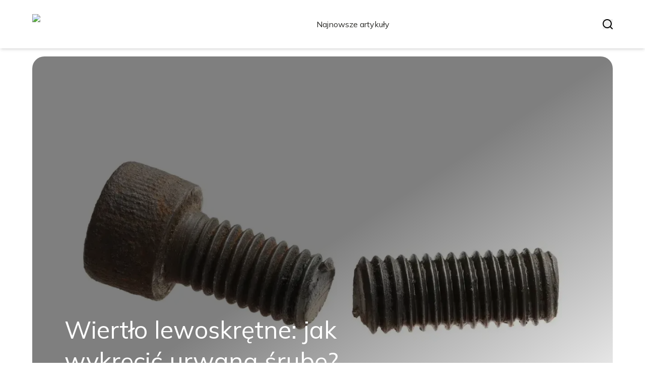

--- FILE ---
content_type: text/html; charset=utf-8
request_url: https://technikanarzedziowa.pl/
body_size: 32372
content:
<!DOCTYPE html><html lang="pl" class="inter_28a50bef-module__viJdFW__variable mulish_248c324-module__GWeNhW__variable poppins_17f45ad1-module__GKJNuW__variable roboto_4122da53-module__t_RpXq__variable raleway_14793909-module__OsyNDW__variable barlow_1c8714d7-module__cO6ONq__variable lato_75681e7e-module__LVTjGW__variable oswald_82b6937e-module__00kWVa__variable"><head><meta charSet="utf-8"/><meta name="viewport" content="width=device-width, initial-scale=1, maximum-scale=5, user-scalable=yes"/><link rel="preload" as="image" imageSrcSet="/_next/image?url=https%3A%2F%2Ffrpyol0mhkke.compat.objectstorage.eu-frankfurt-1.oraclecloud.com%2Fblogcms-assets%2Fthumbnail%2F4597f2879718ac6b4457c2534701442a%2Fwiertlo-lewoskretne-jak-wykrecic-urwana-srube-poradnik.webp&amp;w=1920&amp;q=75 1x, /_next/image?url=https%3A%2F%2Ffrpyol0mhkke.compat.objectstorage.eu-frankfurt-1.oraclecloud.com%2Fblogcms-assets%2Fthumbnail%2F4597f2879718ac6b4457c2534701442a%2Fwiertlo-lewoskretne-jak-wykrecic-urwana-srube-poradnik.webp&amp;w=3840&amp;q=75 2x"/><link rel="stylesheet" href="/_next/static/chunks/c5e61406f2a80320.css" data-precedence="next"/><link rel="stylesheet" href="/_next/static/chunks/57e6335ef989a200.css" data-precedence="next"/><link rel="preload" as="script" fetchPriority="low" href="/_next/static/chunks/65235e3bf93876f6.js"/><script src="/_next/static/chunks/a13dd6cba6e2cc39.js" async=""></script><script src="/_next/static/chunks/8008d994f91f0fb6.js" async=""></script><script src="/_next/static/chunks/7c9db98115e6621a.js" async=""></script><script src="/_next/static/chunks/e5a32dc6c98b1c24.js" async=""></script><script src="/_next/static/chunks/turbopack-f0aee048f20a8f98.js" async=""></script><script src="/_next/static/chunks/ff1a16fafef87110.js" async=""></script><script src="/_next/static/chunks/64c0a5e3a0354479.js" async=""></script><script src="/_next/static/chunks/9b8f256322c7c094.js" async=""></script><script src="/_next/static/chunks/27fb7a41f2b9cd01.js" async=""></script><script src="/_next/static/chunks/f72298fa77b9afbe.js" async=""></script><script src="/_next/static/chunks/933aa5eaa1fd32c6.js" async=""></script><script src="/_next/static/chunks/b74c329886258ae8.js" async=""></script><script src="/_next/static/chunks/a7a62f83c5723c8c.js" async=""></script><script src="/_next/static/chunks/8d3096aa0c6c87d3.js" async=""></script><meta name="next-size-adjust" content=""/><meta name="publication-media-verification" content="2624749c4d444f4ca2adc44b2cb5faeb"/><title>TechnikaNarzedziowa.pl - Profesjonalne porady i narzędzia budowlane</title><meta name="description" content="TechnikaNarzedziowa.pl to profesjonalny portal budowlany, który oferuje porady, recenzje narzędzi oraz aktualności z branży. Znajdziesz tu praktyczne informacje, które pomogą w realizacji Twoich projektów budowlanych."/><meta name="publisher" content="https://technikanarzedziowa.pl"/><meta name="robots" content="index, follow"/><meta name="dns-prefetch" content="//cdn.jsdelivr.net"/><meta name="preconnect" content="https://fonts.googleapis.com"/><link rel="canonical" href="https://technikanarzedziowa.pl"/><script src="/_next/static/chunks/a6dad97d9634a72d.js" noModule=""></script></head><body><div hidden=""><!--$--><link rel="icon"/><!--/$--></div><div class="absolute left-0 top-0 opacity-0">technikanarzedziowa.pl</div><main style="color:#2C2C29;font-family:var(--font-mulish)" class="poppins_17f45ad1-module__GKJNuW__variable inter_28a50bef-module__viJdFW__variable antialiased"><!--$!--><template data-dgst="BAILOUT_TO_CLIENT_SIDE_RENDERING"></template><!--/$--><nav><div class="flex max-h-24 items-center bg-white/80 backdrop-blur-sm px-2 py-8 lg:px-0 shadow-md"><div class="standard-container-size-two max-h-24 flex items-center justify-between"><a href="/"><img alt="technikanarzedziowa.pl" title="technikanarzedziowa.pl" width="140" height="140" decoding="async" data-nimg="1" class="w-[120px] xl:w-[140px] hover:scale-90 duration-300" style="color:transparent"/></a><ul class="uppercase-text hidden gap-12 text-[#2C2C29] lg:flex lg:text-base 2xl:text-lg items-center scrollbar-hide"><li class="min-w-fit"><a class="null" href="/najnowsze-artykuly">Najnowsze artykuły</a></li></ul><div class="hidden lg:flex items-center gap-6"><button title="search-button"><svg width="20" height="20" viewBox="0 0 20 20" fill="black" xmlns="http://www.w3.org/2000/svg"><path id="Search" fill-rule="evenodd" clip-rule="evenodd" d="M2 9C2 5.13401 5.13401 2 9 2C12.866 2 16 5.13401 16 9C16 10.886 15.2542 12.5977 14.0413 13.8564C14.0071 13.8827 13.9742 13.9116 13.9429 13.9429C13.9116 13.9742 13.8827 14.0071 13.8564 14.0413C12.5977 15.2542 10.886 16 9 16C5.13401 16 2 12.866 2 9ZM14.6177 16.0319C13.078 17.2635 11.125 18 9 18C4.02944 18 0 13.9706 0 9C0 4.02944 4.02944 0 9 0C13.9706 0 18 4.02944 18 9C18 11.125 17.2635 13.078 16.0319 14.6177L19.7071 18.2929C20.0976 18.6834 20.0976 19.3166 19.7071 19.7071C19.3166 20.0976 18.6834 20.0976 18.2929 19.7071L14.6177 16.0319Z"></path></svg></button></div><img alt="menu" title="menu" loading="lazy" width="20" height="20" decoding="async" data-nimg="1" class="block lg:hidden" style="color:transparent" src="/_next/static/media/hamburger_menu.b50f777d.svg"/></div></div></nav><script type="application/ld+json">{"@context":"https://schema.org","@type":"BreadcrumbList","itemListElement":[{"@type":"ListItem","position":1,"name":"Strona główna","item":"https://technikanarzedziowa.pl"}]}</script><div class="standard-container-size-two min-h-screen pb-8 xl:pb-16"><header class="mt-28"><div class="relative h-[500px] lg:h-[600px] xl:h-[700px]"><div class="absolute inset-0 transition-opacity" style="opacity:1;transition-duration:750ms;pointer-events:auto;z-index:1"><article class="relative h-full w-full"><a href="/wiertlo-lewoskretne-jak-wykrecic-urwana-srube-poradnik"><img title="Wiertło lewoskrętne: jak wykręcić urwaną śrubę? Poradnik" alt="Wiertło lewoskrętne: jak wykręcić urwaną śrubę? Poradnik" width="1440" height="700" decoding="async" data-nimg="1" class="h-full w-full rounded-3xl object-cover" style="color:transparent" srcSet="/_next/image?url=https%3A%2F%2Ffrpyol0mhkke.compat.objectstorage.eu-frankfurt-1.oraclecloud.com%2Fblogcms-assets%2Fthumbnail%2F4597f2879718ac6b4457c2534701442a%2Fwiertlo-lewoskretne-jak-wykrecic-urwana-srube-poradnik.webp&amp;w=1920&amp;q=75 1x, /_next/image?url=https%3A%2F%2Ffrpyol0mhkke.compat.objectstorage.eu-frankfurt-1.oraclecloud.com%2Fblogcms-assets%2Fthumbnail%2F4597f2879718ac6b4457c2534701442a%2Fwiertlo-lewoskretne-jak-wykrecic-urwana-srube-poradnik.webp&amp;w=3840&amp;q=75 2x" src="/_next/image?url=https%3A%2F%2Ffrpyol0mhkke.compat.objectstorage.eu-frankfurt-1.oraclecloud.com%2Fblogcms-assets%2Fthumbnail%2F4597f2879718ac6b4457c2534701442a%2Fwiertlo-lewoskretne-jak-wykrecic-urwana-srube-poradnik.webp&amp;w=3840&amp;q=75"/><div class="absolute left-0 top-0 z-10 flex h-full w-full items-end justify-between p-8 text-white lg:p-16"><p class="mb-8 w-full text-center text-2xl leading-[42px] lg:mb-0 lg:w-2/3 lg:text-left lg:text-4xl lg:leading-[52px] xl:text-5xl xl:leading-[62px]">Wiertło lewoskrętne: jak wykręcić urwaną śrubę? Poradnik</p></div><div class="absolute left-0 top-0 h-full w-full rounded-3xl bg-gradient-to-t from-black/50 from-50% to-transparent lg:bg-gradient-to-br lg:from-black/50"></div></a></article></div><div class="absolute inset-0 transition-opacity" style="opacity:0;transition-duration:750ms;pointer-events:none;z-index:0"><article class="relative h-full w-full"><a href="/wiertlo-pod-gwint-m12-jaki-rozmiar-wybrac-poradnik"><img title="Wiertło pod gwint M12: Jaki rozmiar wybrać? Poradnik" alt="Wiertło pod gwint M12: Jaki rozmiar wybrać? Poradnik" loading="lazy" width="1440" height="700" decoding="async" data-nimg="1" class="h-full w-full rounded-3xl object-cover" style="color:transparent" srcSet="/_next/image?url=https%3A%2F%2Ffrpyol0mhkke.compat.objectstorage.eu-frankfurt-1.oraclecloud.com%2Fblogcms-assets%2Fthumbnail%2F80efc5918a0f816382346d6cd623ae78%2Fwiertlo-pod-gwint-m12-jaki-rozmiar-wybrac-poradnik.webp&amp;w=1920&amp;q=75 1x, /_next/image?url=https%3A%2F%2Ffrpyol0mhkke.compat.objectstorage.eu-frankfurt-1.oraclecloud.com%2Fblogcms-assets%2Fthumbnail%2F80efc5918a0f816382346d6cd623ae78%2Fwiertlo-pod-gwint-m12-jaki-rozmiar-wybrac-poradnik.webp&amp;w=3840&amp;q=75 2x" src="/_next/image?url=https%3A%2F%2Ffrpyol0mhkke.compat.objectstorage.eu-frankfurt-1.oraclecloud.com%2Fblogcms-assets%2Fthumbnail%2F80efc5918a0f816382346d6cd623ae78%2Fwiertlo-pod-gwint-m12-jaki-rozmiar-wybrac-poradnik.webp&amp;w=3840&amp;q=75"/><div class="absolute left-0 top-0 z-10 flex h-full w-full items-end justify-between p-8 text-white lg:p-16"><p class="mb-8 w-full text-center text-2xl leading-[42px] lg:mb-0 lg:w-2/3 lg:text-left lg:text-4xl lg:leading-[52px] xl:text-5xl xl:leading-[62px]">Wiertło pod gwint M12: Jaki rozmiar wybrać? Poradnik</p></div><div class="absolute left-0 top-0 h-full w-full rounded-3xl bg-gradient-to-t from-black/50 from-50% to-transparent lg:bg-gradient-to-br lg:from-black/50"></div></a></article></div><div class="absolute inset-0 transition-opacity" style="opacity:0;transition-duration:750ms;pointer-events:none;z-index:0"><article class="relative h-full w-full"><a href="/makita-vs-metabo-ktora-mlotowiertarke-wybrac-porownanie"><img title="Makita vs Metabo: Którą młotowiertarkę wybrać? Porównanie" alt="Makita vs Metabo: Którą młotowiertarkę wybrać? Porównanie" loading="lazy" width="1440" height="700" decoding="async" data-nimg="1" class="h-full w-full rounded-3xl object-cover" style="color:transparent" srcSet="/_next/image?url=https%3A%2F%2Ffrpyol0mhkke.compat.objectstorage.eu-frankfurt-1.oraclecloud.com%2Fblogcms-assets%2Fthumbnail%2F9639fa25cadd5a14076d2b6ca26f70d1%2Fmakita-vs-metabo-ktora-mlotowiertarke-wybrac-porownanie.webp&amp;w=1920&amp;q=75 1x, /_next/image?url=https%3A%2F%2Ffrpyol0mhkke.compat.objectstorage.eu-frankfurt-1.oraclecloud.com%2Fblogcms-assets%2Fthumbnail%2F9639fa25cadd5a14076d2b6ca26f70d1%2Fmakita-vs-metabo-ktora-mlotowiertarke-wybrac-porownanie.webp&amp;w=3840&amp;q=75 2x" src="/_next/image?url=https%3A%2F%2Ffrpyol0mhkke.compat.objectstorage.eu-frankfurt-1.oraclecloud.com%2Fblogcms-assets%2Fthumbnail%2F9639fa25cadd5a14076d2b6ca26f70d1%2Fmakita-vs-metabo-ktora-mlotowiertarke-wybrac-porownanie.webp&amp;w=3840&amp;q=75"/><div class="absolute left-0 top-0 z-10 flex h-full w-full items-end justify-between p-8 text-white lg:p-16"><p class="mb-8 w-full text-center text-2xl leading-[42px] lg:mb-0 lg:w-2/3 lg:text-left lg:text-4xl lg:leading-[52px] xl:text-5xl xl:leading-[62px]">Makita vs Metabo: Którą młotowiertarkę wybrać? Porównanie</p></div><div class="absolute left-0 top-0 h-full w-full rounded-3xl bg-gradient-to-t from-black/50 from-50% to-transparent lg:bg-gradient-to-br lg:from-black/50"></div></a></article></div><div class="absolute bottom-6 right-6 lg:bottom-8 lg:right-8 z-10 flex gap-2"><button class="w-2.5 h-2.5 lg:w-3 lg:h-3 rounded-full transition-all duration-300 bg-white scale-125" aria-label="Go to slide 1"></button><button class="w-2.5 h-2.5 lg:w-3 lg:h-3 rounded-full transition-all duration-300 bg-white/50 hover:bg-white/75" aria-label="Go to slide 2"></button><button class="w-2.5 h-2.5 lg:w-3 lg:h-3 rounded-full transition-all duration-300 bg-white/50 hover:bg-white/75" aria-label="Go to slide 3"></button></div></div></header><section class="mt-12 "><div class="flex w-full flex-col items-center justify-between lg:flex-row"><h1 class="text-center text-3xl lg:text-left">TechnikaNarzedziowa.pl - Profesjonalne porady i narzędzia budowlane</h1><a href="/najnowsze-artykuly"><button style="border-color:rgba(180, 180, 180, 1)" class="mt-8 rounded-2xl border px-4 py-3 text-lg lg:mt-0">Zobacz wszystko</button></a></div><div class="mt-10 flex grid-cols-4 flex-col gap-6 gap-y-12 lg:grid"><article class="flex flex-col text-center lg:text-left"><a href="/kategorie/narzedzia-domowe"><div class="bg-undefined max-w-fit rounded-t-lg px-4 py-1.5 text-base text-white">Narzędzia domowe</div></a><a href="/jakie-gwozdzie-do-sznurkowania-krokwi-wybor-ciesli"><img title="Jakie gwoździe do sznurkowania krokwi? Wybór cieśli" alt="Jakie gwoździe do sznurkowania krokwi? Wybór cieśli" loading="lazy" width="260" height="260" decoding="async" data-nimg="1" class=" rounded-b-2xl rounded-tr-2xl w-full   h-[240px] object-cover" style="color:transparent" srcSet="/_next/image?url=https%3A%2F%2Ffrpyol0mhkke.compat.objectstorage.eu-frankfurt-1.oraclecloud.com%2Fblogcms-assets%2Fthumbnail%2F632045ee94bc0c8f02236828e6e76954%2Fjakie-gwozdzie-do-sznurkowania-krokwi-wybor-ciesli.webp&amp;w=384&amp;q=75 1x, /_next/image?url=https%3A%2F%2Ffrpyol0mhkke.compat.objectstorage.eu-frankfurt-1.oraclecloud.com%2Fblogcms-assets%2Fthumbnail%2F632045ee94bc0c8f02236828e6e76954%2Fjakie-gwozdzie-do-sznurkowania-krokwi-wybor-ciesli.webp&amp;w=640&amp;q=75 2x" src="/_next/image?url=https%3A%2F%2Ffrpyol0mhkke.compat.objectstorage.eu-frankfurt-1.oraclecloud.com%2Fblogcms-assets%2Fthumbnail%2F632045ee94bc0c8f02236828e6e76954%2Fjakie-gwozdzie-do-sznurkowania-krokwi-wybor-ciesli.webp&amp;w=640&amp;q=75"/></a><div class=""><a href="/jakie-gwozdzie-do-sznurkowania-krokwi-wybor-ciesli"><p class="mt-4 line-clamp-2 text-xl">Jakie gwoździe do sznurkowania krokwi? Wybór cieśli</p></a><div class="text-gray-600 my-2.5 flex items-center lg:justify-start justify-center gap-2.5 text-sm"><p><a href="/autorzy/olaf-sokolowski">Olaf Sokołowski</a></p><span>.</span><p>4 listopada 2025</p></div><p class="text-gray-600 mt-4 line-clamp-3">Dobór gwoździ do sznurkowania krokwi: wymiary, typ i technika. Dowiedz się, jak uzyskać precyzję dachu!</p><button class="mt-6 underline"><a href="/jakie-gwozdzie-do-sznurkowania-krokwi-wybor-ciesli">Czytaj więcej</a></button></div></article><article class="flex flex-col text-center lg:text-left"><a href="/kategorie/elektronarzedzia"><div class="bg-undefined max-w-fit rounded-t-lg px-4 py-1.5 text-base text-white">Elektronarzędzia</div></a><a href="/stihl-husqvarna-czy-makita-porownanie-i-wybor-narzedzi"><img title="Stihl, Husqvarna czy Makita? Porównanie i wybór narzędzi" alt="Stihl, Husqvarna czy Makita? Porównanie i wybór narzędzi" loading="lazy" width="260" height="260" decoding="async" data-nimg="1" class=" rounded-b-2xl rounded-tr-2xl w-full   h-[240px] object-cover" style="color:transparent" srcSet="/_next/image?url=https%3A%2F%2Ffrpyol0mhkke.compat.objectstorage.eu-frankfurt-1.oraclecloud.com%2Fblogcms-assets%2Fthumbnail%2Fda2807b2cf05ceb829806210f3b99a73%2Fstihl-husqvarna-czy-makita-porownanie-i-wybor-narzedzi.webp&amp;w=384&amp;q=75 1x, /_next/image?url=https%3A%2F%2Ffrpyol0mhkke.compat.objectstorage.eu-frankfurt-1.oraclecloud.com%2Fblogcms-assets%2Fthumbnail%2Fda2807b2cf05ceb829806210f3b99a73%2Fstihl-husqvarna-czy-makita-porownanie-i-wybor-narzedzi.webp&amp;w=640&amp;q=75 2x" src="/_next/image?url=https%3A%2F%2Ffrpyol0mhkke.compat.objectstorage.eu-frankfurt-1.oraclecloud.com%2Fblogcms-assets%2Fthumbnail%2Fda2807b2cf05ceb829806210f3b99a73%2Fstihl-husqvarna-czy-makita-porownanie-i-wybor-narzedzi.webp&amp;w=640&amp;q=75"/></a><div class=""><a href="/stihl-husqvarna-czy-makita-porownanie-i-wybor-narzedzi"><p class="mt-4 line-clamp-2 text-xl">Stihl, Husqvarna czy Makita? Porównanie i wybór narzędzi</p></a><div class="text-gray-600 my-2.5 flex items-center lg:justify-start justify-center gap-2.5 text-sm"><p><a href="/autorzy/olaf-sokolowski">Olaf Sokołowski</a></p><span>.</span><p>4 listopada 2025</p></div><p class="text-gray-600 mt-4 line-clamp-3">Porównujemy Stihl, Husqvarna i Makita. Odkryj kluczowe różnice, specjalizacje i mocne strony, by wybrać idealne narzędzia dla siebie. Sprawdź nasz przewodnik!</p><button class="mt-6 underline"><a href="/stihl-husqvarna-czy-makita-porownanie-i-wybor-narzedzi">Czytaj więcej</a></button></div></article><article class="flex flex-col text-center lg:text-left"><a href="/kategorie/elektronarzedzia"><div class="bg-undefined max-w-fit rounded-t-lg px-4 py-1.5 text-base text-white">Elektronarzędzia</div></a><a href="/ile-oleju-do-kosiarki-makita-sprawdz-instrukcje-i-typ-oleju"><img title="Ile oleju do kosiarki Makita? Sprawdź instrukcję i typ oleju" alt="Ile oleju do kosiarki Makita? Sprawdź instrukcję i typ oleju" loading="lazy" width="260" height="260" decoding="async" data-nimg="1" class=" rounded-b-2xl rounded-tr-2xl w-full   h-[240px] object-cover" style="color:transparent" srcSet="/_next/image?url=https%3A%2F%2Ffrpyol0mhkke.compat.objectstorage.eu-frankfurt-1.oraclecloud.com%2Fblogcms-assets%2Fthumbnail%2F564ab68860ec55ca89e4e5b7103e9d88%2File-oleju-do-kosiarki-makita-sprawdz-instrukcje-i-typ-oleju.webp&amp;w=384&amp;q=75 1x, /_next/image?url=https%3A%2F%2Ffrpyol0mhkke.compat.objectstorage.eu-frankfurt-1.oraclecloud.com%2Fblogcms-assets%2Fthumbnail%2F564ab68860ec55ca89e4e5b7103e9d88%2File-oleju-do-kosiarki-makita-sprawdz-instrukcje-i-typ-oleju.webp&amp;w=640&amp;q=75 2x" src="/_next/image?url=https%3A%2F%2Ffrpyol0mhkke.compat.objectstorage.eu-frankfurt-1.oraclecloud.com%2Fblogcms-assets%2Fthumbnail%2F564ab68860ec55ca89e4e5b7103e9d88%2File-oleju-do-kosiarki-makita-sprawdz-instrukcje-i-typ-oleju.webp&amp;w=640&amp;q=75"/></a><div class=""><a href="/ile-oleju-do-kosiarki-makita-sprawdz-instrukcje-i-typ-oleju"><p class="mt-4 line-clamp-2 text-xl">Ile oleju do kosiarki Makita? Sprawdź instrukcję i typ oleju</p></a><div class="text-gray-600 my-2.5 flex items-center lg:justify-start justify-center gap-2.5 text-sm"><p><a href="/autorzy/olaf-sokolowski">Olaf Sokołowski</a></p><span>.</span><p>4 listopada 2025</p></div><p class="text-gray-600 mt-4 line-clamp-3">Dowiedz się, ile oleju do kosiarki Makita potrzebujesz! Poznaj typ oleju, jak go sprawdzić i wymienić. Praktyczny poradnik.</p><button class="mt-6 underline"><a href="/ile-oleju-do-kosiarki-makita-sprawdz-instrukcje-i-typ-oleju">Czytaj więcej</a></button></div></article><article class="flex flex-col text-center lg:text-left"><a href="/kategorie/elektronarzedzia"><div class="bg-undefined max-w-fit rounded-t-lg px-4 py-1.5 text-base text-white">Elektronarzędzia</div></a><a href="/jak-zalozyc-wiertlo-do-wiertarki-prosty-poradnik-krok-po-kroku"><img title="Jak założyć wiertło do wiertarki? Prosty poradnik krok po kroku" alt="Jak założyć wiertło do wiertarki? Prosty poradnik krok po kroku" loading="lazy" width="260" height="260" decoding="async" data-nimg="1" class=" rounded-b-2xl rounded-tr-2xl w-full   h-[240px] object-cover" style="color:transparent" srcSet="/_next/image?url=https%3A%2F%2Ffrpyol0mhkke.compat.objectstorage.eu-frankfurt-1.oraclecloud.com%2Fblogcms-assets%2Fthumbnail%2F2abda37768067b5e170ee56896b5f623%2Fjak-zalozyc-wiertlo-do-wiertarki-prosty-poradnik-krok-po-kroku.webp&amp;w=384&amp;q=75 1x, /_next/image?url=https%3A%2F%2Ffrpyol0mhkke.compat.objectstorage.eu-frankfurt-1.oraclecloud.com%2Fblogcms-assets%2Fthumbnail%2F2abda37768067b5e170ee56896b5f623%2Fjak-zalozyc-wiertlo-do-wiertarki-prosty-poradnik-krok-po-kroku.webp&amp;w=640&amp;q=75 2x" src="/_next/image?url=https%3A%2F%2Ffrpyol0mhkke.compat.objectstorage.eu-frankfurt-1.oraclecloud.com%2Fblogcms-assets%2Fthumbnail%2F2abda37768067b5e170ee56896b5f623%2Fjak-zalozyc-wiertlo-do-wiertarki-prosty-poradnik-krok-po-kroku.webp&amp;w=640&amp;q=75"/></a><div class=""><a href="/jak-zalozyc-wiertlo-do-wiertarki-prosty-poradnik-krok-po-kroku"><p class="mt-4 line-clamp-2 text-xl">Jak założyć wiertło do wiertarki? Prosty poradnik krok po kroku</p></a><div class="text-gray-600 my-2.5 flex items-center lg:justify-start justify-center gap-2.5 text-sm"><p><a href="/autorzy/olaf-sokolowski">Olaf Sokołowski</a></p><span>.</span><p>4 listopada 2025</p></div><p class="text-gray-600 mt-4 line-clamp-3">Dowiedz się, jak poprawnie założyć wiertło do wiertarki! Praktyczny poradnik krok po kroku dla uchwytów kluczykowych, samozaciskowych i SDS.</p><button class="mt-6 underline"><a href="/jak-zalozyc-wiertlo-do-wiertarki-prosty-poradnik-krok-po-kroku">Czytaj więcej</a></button></div></article></div></section><section class="mt-8 lg:mt-24"><article class="flex w-full grid-cols-2 flex-col items-center gap-8 text-center lg:grid lg:items-start lg:px-12 lg:text-left"><div class="flex flex-col items-center lg:items-start"><a href="/kategorie/porady"><div class="bg-undefined max-w-fit rounded-lg px-4 py-1.5 text-white">Porady</div></a><a href="/najtansze-ogrzewanie-mieszkania-5-sposobow-na-realne-oszczednosci-zima"><p class="mt-4 line-clamp-3 text-4xl lg:line-clamp-2 2xl:leading-[48px]">Najtańsze ogrzewanie mieszkania: 5 sposobów na realne oszczędności zimą</p></a><div class="text-gray-600 mb-2 mt-4 flex items-center justify-center gap-2.5 text-base lg:justify-start"><a href="/autorzy/wioletta-wojciechowska"><p>Wioletta Wojciechowska</p></a><span>.</span><p>23 września 2025</p></div><p class="text-gray-600 mt-4 line-clamp-3 text-lg">Szukasz najtańszego ogrzewania mieszkania? Poznaj 5 sprawdzonych metod na realne oszczędności w 2024 roku. Porównaj koszty różnych systemów grzewczych i wybierz najlepsze rozwiązanie dla siebie.</p><a href="/najtansze-ogrzewanie-mieszkania-5-sposobow-na-realne-oszczednosci-zima"><button class="mt-6 rounded-2xl border px-4 py-3">Czytaj dalej</button></a></div><a href="/najtansze-ogrzewanie-mieszkania-5-sposobow-na-realne-oszczednosci-zima"><img title="Najtańsze ogrzewanie mieszkania: 5 sposobów na realne oszczędności zimą" alt="Najtańsze ogrzewanie mieszkania: 5 sposobów na realne oszczędności zimą" loading="lazy" width="560" height="560" decoding="async" data-nimg="1" class="h-[300px] w-full rounded-3xl object-cover lg:h-[400px]" style="color:transparent" srcSet="/_next/image?url=https%3A%2F%2Ffrpyol0mhkke.compat.objectstorage.eu-frankfurt-1.oraclecloud.com%2Fblogcms-assets%2Fthumbnail%2Fe71192493482b92801b1266354b9b5d2%2Fnajtansze-ogrzewanie-mieszkania-5-sposobow-na-realne-oszczednosci-zima.webp&amp;w=640&amp;q=75 1x, /_next/image?url=https%3A%2F%2Ffrpyol0mhkke.compat.objectstorage.eu-frankfurt-1.oraclecloud.com%2Fblogcms-assets%2Fthumbnail%2Fe71192493482b92801b1266354b9b5d2%2Fnajtansze-ogrzewanie-mieszkania-5-sposobow-na-realne-oszczednosci-zima.webp&amp;w=1200&amp;q=75 2x" src="/_next/image?url=https%3A%2F%2Ffrpyol0mhkke.compat.objectstorage.eu-frankfurt-1.oraclecloud.com%2Fblogcms-assets%2Fthumbnail%2Fe71192493482b92801b1266354b9b5d2%2Fnajtansze-ogrzewanie-mieszkania-5-sposobow-na-realne-oszczednosci-zima.webp&amp;w=1200&amp;q=75"/></a></article><h2 class="mt-24 text-center text-3xl">Artykuły z kategorii<!-- --> <!-- -->Porady</h2><div class="mt-10 grid grid-cols-1 gap-6 gap-y-12 lg:grid-cols-4"><article class="flex flex-col text-center lg:text-left"><a href="/kategorie/porady"><div class="bg-undefined max-w-fit rounded-t-lg px-4 py-1.5 text-base text-white">Porady</div></a><a href="/zawiasy-do-futryny-metalowej-jak-zamontowac-zawias-do-metalowej-futryny"><img title="Zawiasy do futryny metalowej - Jak zamontować zawias do metalowej futryny" alt="Zawiasy do futryny metalowej - Jak zamontować zawias do metalowej futryny" loading="lazy" width="260" height="260" decoding="async" data-nimg="1" class=" rounded-b-2xl rounded-tr-2xl w-full   h-[240px] object-cover" style="color:transparent" srcSet="/_next/image?url=https%3A%2F%2Ffrpyol0mhkke.compat.objectstorage.eu-frankfurt-1.oraclecloud.com%2Fblogcms-assets%2Fthumbnail%2F5af0306535525b338ad23cf1975bb438%2Fzawiasy-do-futryny-metalowej-jak-zamontowac-zawias-do-metalowej-futryny.webp&amp;w=384&amp;q=75 1x, /_next/image?url=https%3A%2F%2Ffrpyol0mhkke.compat.objectstorage.eu-frankfurt-1.oraclecloud.com%2Fblogcms-assets%2Fthumbnail%2F5af0306535525b338ad23cf1975bb438%2Fzawiasy-do-futryny-metalowej-jak-zamontowac-zawias-do-metalowej-futryny.webp&amp;w=640&amp;q=75 2x" src="/_next/image?url=https%3A%2F%2Ffrpyol0mhkke.compat.objectstorage.eu-frankfurt-1.oraclecloud.com%2Fblogcms-assets%2Fthumbnail%2F5af0306535525b338ad23cf1975bb438%2Fzawiasy-do-futryny-metalowej-jak-zamontowac-zawias-do-metalowej-futryny.webp&amp;w=640&amp;q=75"/></a><div class=""><a href="/zawiasy-do-futryny-metalowej-jak-zamontowac-zawias-do-metalowej-futryny"><p class="mt-4 line-clamp-2 text-xl">Zawiasy do futryny metalowej - Jak zamontować zawias do metalowej futryny</p></a><div class="text-gray-600 my-2.5 flex items-center lg:justify-start justify-center gap-2.5 text-sm"><p><a href="/autorzy/olaf-sokolowski">Olaf Sokołowski</a></p><span>.</span><p>6 września 2025</p></div><button class="mt-6 underline"><a href="/zawiasy-do-futryny-metalowej-jak-zamontowac-zawias-do-metalowej-futryny">Czytaj więcej</a></button></div></article><article class="flex flex-col text-center lg:text-left"><a href="/kategorie/porady"><div class="bg-undefined max-w-fit rounded-t-lg px-4 py-1.5 text-base text-white">Porady</div></a><a href="/sciagacz-kol-pasowych-niezbednik-kazdego-mechanika"><img title="Ściągacz kół pasowych: Niezbędnik każdego mechanika?" alt="Ściągacz kół pasowych: Niezbędnik każdego mechanika?" loading="lazy" width="260" height="260" decoding="async" data-nimg="1" class=" rounded-b-2xl rounded-tr-2xl w-full   h-[240px] object-cover" style="color:transparent" srcSet="/_next/image?url=https%3A%2F%2Ffrpyol0mhkke.compat.objectstorage.eu-frankfurt-1.oraclecloud.com%2Fblogcms-assets%2Fthumbnail%2F96f494afc142326eef56ba326a2f1b72%2Fsciagacz-kol-pasowych-niezbednik-kazdego-mechanika.webp&amp;w=384&amp;q=75 1x, /_next/image?url=https%3A%2F%2Ffrpyol0mhkke.compat.objectstorage.eu-frankfurt-1.oraclecloud.com%2Fblogcms-assets%2Fthumbnail%2F96f494afc142326eef56ba326a2f1b72%2Fsciagacz-kol-pasowych-niezbednik-kazdego-mechanika.webp&amp;w=640&amp;q=75 2x" src="/_next/image?url=https%3A%2F%2Ffrpyol0mhkke.compat.objectstorage.eu-frankfurt-1.oraclecloud.com%2Fblogcms-assets%2Fthumbnail%2F96f494afc142326eef56ba326a2f1b72%2Fsciagacz-kol-pasowych-niezbednik-kazdego-mechanika.webp&amp;w=640&amp;q=75"/></a><div class=""><a href="/sciagacz-kol-pasowych-niezbednik-kazdego-mechanika"><p class="mt-4 line-clamp-2 text-xl">Ściągacz kół pasowych: Niezbędnik każdego mechanika?</p></a><div class="text-gray-600 my-2.5 flex items-center lg:justify-start justify-center gap-2.5 text-sm"><p><a href="/autorzy/maciej-szymczak">Maciej Szymczak</a></p><span>.</span><p>13 marca 2025</p></div><button class="mt-6 underline"><a href="/sciagacz-kol-pasowych-niezbednik-kazdego-mechanika">Czytaj więcej</a></button></div></article><article class="flex flex-col text-center lg:text-left"><a href="/kategorie/porady"><div class="bg-undefined max-w-fit rounded-t-lg px-4 py-1.5 text-base text-white">Porady</div></a><a href="/sciaganie-izolacji-z-kabli-jak-zrobic-to-szybko-i-bezpiecznie"><img title="Ściąganie izolacji z kabli: Jak zrobić to szybko i bezpiecznie?" alt="Ściąganie izolacji z kabli: Jak zrobić to szybko i bezpiecznie?" loading="lazy" width="260" height="260" decoding="async" data-nimg="1" class=" rounded-b-2xl rounded-tr-2xl w-full   h-[240px] object-cover" style="color:transparent" srcSet="/_next/image?url=https%3A%2F%2Ffrpyol0mhkke.compat.objectstorage.eu-frankfurt-1.oraclecloud.com%2Fblogcms-assets%2Fthumbnail%2F7321a7ac920bf078b742943fad418c0c%2Fsciaganie-izolacji-z-kabli-jak-zrobic-to-szybko-i-bezpiecznie.webp&amp;w=384&amp;q=75 1x, /_next/image?url=https%3A%2F%2Ffrpyol0mhkke.compat.objectstorage.eu-frankfurt-1.oraclecloud.com%2Fblogcms-assets%2Fthumbnail%2F7321a7ac920bf078b742943fad418c0c%2Fsciaganie-izolacji-z-kabli-jak-zrobic-to-szybko-i-bezpiecznie.webp&amp;w=640&amp;q=75 2x" src="/_next/image?url=https%3A%2F%2Ffrpyol0mhkke.compat.objectstorage.eu-frankfurt-1.oraclecloud.com%2Fblogcms-assets%2Fthumbnail%2F7321a7ac920bf078b742943fad418c0c%2Fsciaganie-izolacji-z-kabli-jak-zrobic-to-szybko-i-bezpiecznie.webp&amp;w=640&amp;q=75"/></a><div class=""><a href="/sciaganie-izolacji-z-kabli-jak-zrobic-to-szybko-i-bezpiecznie"><p class="mt-4 line-clamp-2 text-xl">Ściąganie izolacji z kabli: Jak zrobić to szybko i bezpiecznie?</p></a><div class="text-gray-600 my-2.5 flex items-center lg:justify-start justify-center gap-2.5 text-sm"><p><a href="/autorzy/olaf-sokolowski">Olaf Sokołowski</a></p><span>.</span><p>13 marca 2025</p></div><button class="mt-6 underline"><a href="/sciaganie-izolacji-z-kabli-jak-zrobic-to-szybko-i-bezpiecznie">Czytaj więcej</a></button></div></article><article class="flex flex-col text-center lg:text-left"><a href="/kategorie/porady"><div class="bg-undefined max-w-fit rounded-t-lg px-4 py-1.5 text-base text-white">Porady</div></a><a href="/zszywacz-na-baterie-koniec-niewygodnych-przewodow"><img title="Zszywacz na baterie: Koniec niewygodnych przewodów?" alt="Zszywacz na baterie: Koniec niewygodnych przewodów?" loading="lazy" width="260" height="260" decoding="async" data-nimg="1" class=" rounded-b-2xl rounded-tr-2xl w-full   h-[240px] object-cover" style="color:transparent" srcSet="/_next/image?url=https%3A%2F%2Ffrpyol0mhkke.compat.objectstorage.eu-frankfurt-1.oraclecloud.com%2Fblogcms-assets%2Fthumbnail%2F7ecea14fba298e5a99bd6bc82c63b94e%2Fzszywacz-na-baterie-koniec-niewygodnych-przewodow.webp&amp;w=384&amp;q=75 1x, /_next/image?url=https%3A%2F%2Ffrpyol0mhkke.compat.objectstorage.eu-frankfurt-1.oraclecloud.com%2Fblogcms-assets%2Fthumbnail%2F7ecea14fba298e5a99bd6bc82c63b94e%2Fzszywacz-na-baterie-koniec-niewygodnych-przewodow.webp&amp;w=640&amp;q=75 2x" src="/_next/image?url=https%3A%2F%2Ffrpyol0mhkke.compat.objectstorage.eu-frankfurt-1.oraclecloud.com%2Fblogcms-assets%2Fthumbnail%2F7ecea14fba298e5a99bd6bc82c63b94e%2Fzszywacz-na-baterie-koniec-niewygodnych-przewodow.webp&amp;w=640&amp;q=75"/></a><div class=""><a href="/zszywacz-na-baterie-koniec-niewygodnych-przewodow"><p class="mt-4 line-clamp-2 text-xl">Zszywacz na baterie: Koniec niewygodnych przewodów?</p></a><div class="text-gray-600 my-2.5 flex items-center lg:justify-start justify-center gap-2.5 text-sm"><p><a href="/autorzy/andrea-sikora">Andrea Sikora</a></p><span>.</span><p>12 marca 2025</p></div><button class="mt-6 underline"><a href="/zszywacz-na-baterie-koniec-niewygodnych-przewodow">Czytaj więcej</a></button></div></article></div></section><section class="mt-24"><div class="flex w-full flex-col items-center justify-between text-center lg:flex-row lg:text-left"><h2 class="text-3xl">Kategoria<!-- --> <!-- -->Remonty</h2><a href="/kategorie/remonty"><button style="border-color:rgba(180, 180, 180, 1)" class="mt-8 rounded-2xl border px-4 py-3 text-lg lg:mt-0">Zobacz wszystko</button></a></div><div class="mt-8 flex w-full grid-cols-8 flex-col gap-8 lg:grid"><div class="col-span-4 flex flex-col gap-8"><article class="flex flex-col items-center text-center lg:items-start lg:text-left"><a class="w-full" href="/generalny-remont-mieszkania-planowanie-i-organizacja-remontu"><img title="Generalny remont mieszkania: Planowanie i organizacja remontu" alt="Generalny remont mieszkania: Planowanie i organizacja remontu" loading="lazy" width="560" height="560" decoding="async" data-nimg="1" class="h-[300px] w-full rounded-3xl object-cover lg:h-[400px]" style="color:transparent" srcSet="/_next/image?url=https%3A%2F%2Ffrpyol0mhkke.compat.objectstorage.eu-frankfurt-1.oraclecloud.com%2Fblogcms-assets%2Fthumbnail%2F365962ee373a26be1e1b8fc8128f7973%2Fgeneralny-remont-mieszkania-planowanie-i-organizacja-remontu.webp&amp;w=640&amp;q=75 1x, /_next/image?url=https%3A%2F%2Ffrpyol0mhkke.compat.objectstorage.eu-frankfurt-1.oraclecloud.com%2Fblogcms-assets%2Fthumbnail%2F365962ee373a26be1e1b8fc8128f7973%2Fgeneralny-remont-mieszkania-planowanie-i-organizacja-remontu.webp&amp;w=1200&amp;q=75 2x" src="/_next/image?url=https%3A%2F%2Ffrpyol0mhkke.compat.objectstorage.eu-frankfurt-1.oraclecloud.com%2Fblogcms-assets%2Fthumbnail%2F365962ee373a26be1e1b8fc8128f7973%2Fgeneralny-remont-mieszkania-planowanie-i-organizacja-remontu.webp&amp;w=1200&amp;q=75"/></a><a href="/generalny-remont-mieszkania-planowanie-i-organizacja-remontu"><p class="mt-4 line-clamp-2 text-3xl">Generalny remont mieszkania: Planowanie i organizacja remontu</p></a><div class="text-gray-600 mb-2.5 mt-4 flex items-center gap-2.5 text-sm lg:items-start"><p><a href="/autorzy/wioletta-wojciechowska">Wioletta Wojciechowska</a></p><span>.</span><p>23 września 2025</p></div><p class="text-gray-600 mt-2 line-clamp-3">Kompleksowy remont mieszkania lub domu - praktyczne porady jak zaplanować i zorganizować generalny remont krok po kroku. Przydatne informacje m.in. o kosztorysie, doborze ekipy remontowej, harmonogramie prac. Poradnik dla planujących remont generalny.</p></article><article class="flex flex-col items-center text-center lg:items-start lg:text-left"><a class="w-full" href="/jak-przechowywac-rower-w-mieszkaniu-praktyczne-rozwiazania"><img title="Jak przechowywać rower w mieszkaniu - praktyczne rozwiązania" alt="Jak przechowywać rower w mieszkaniu - praktyczne rozwiązania" loading="lazy" width="560" height="560" decoding="async" data-nimg="1" class="h-[300px] w-full rounded-3xl object-cover lg:h-[400px]" style="color:transparent" srcSet="/_next/image?url=https%3A%2F%2Ffrpyol0mhkke.compat.objectstorage.eu-frankfurt-1.oraclecloud.com%2Fblogcms-assets%2Fthumbnail%2F4f89b3751719c3778fd933595a700583%2Fjak-przechowywac-rower-w-mieszkaniu-praktyczne-rozwiazania.webp&amp;w=640&amp;q=75 1x, /_next/image?url=https%3A%2F%2Ffrpyol0mhkke.compat.objectstorage.eu-frankfurt-1.oraclecloud.com%2Fblogcms-assets%2Fthumbnail%2F4f89b3751719c3778fd933595a700583%2Fjak-przechowywac-rower-w-mieszkaniu-praktyczne-rozwiazania.webp&amp;w=1200&amp;q=75 2x" src="/_next/image?url=https%3A%2F%2Ffrpyol0mhkke.compat.objectstorage.eu-frankfurt-1.oraclecloud.com%2Fblogcms-assets%2Fthumbnail%2F4f89b3751719c3778fd933595a700583%2Fjak-przechowywac-rower-w-mieszkaniu-praktyczne-rozwiazania.webp&amp;w=1200&amp;q=75"/></a><a href="/jak-przechowywac-rower-w-mieszkaniu-praktyczne-rozwiazania"><p class="mt-4 line-clamp-2 text-3xl">Jak przechowywać rower w mieszkaniu - praktyczne rozwiązania</p></a><div class="text-gray-600 mb-2.5 mt-4 flex items-center gap-2.5 text-sm lg:items-start"><p><a href="/autorzy/maciej-szymczak">Maciej Szymczak</a></p><span>.</span><p>23 września 2025</p></div><p class="text-gray-600 mt-2 line-clamp-3">Gdzie i jak bezpiecznie przechować rower w mieszkaniu, by nie zajmował cennej przestrzeni? Porady dla posiadaczy małych metraży - konkretne rozwiązania na schowek rowerowy w bloku czy kamienicy.</p></article></div><div class="flex flex-col gap-8 lg:col-span-4"><article class="flex flex-col text-center lg:text-left"><a href="/stol-do-tapet-dlaczego-jest-niezbedny-przy-remoncie"><img title="Stół do tapet: Dlaczego jest niezbędny przy remoncie?" alt="Stół do tapet: Dlaczego jest niezbędny przy remoncie?" loading="lazy" width="260" height="260" decoding="async" data-nimg="1" class=" rounded-b-2xl rounded-tr-2xl w-full  rounded-tl-2xl h-[240px] object-cover" style="color:transparent" srcSet="/_next/image?url=https%3A%2F%2Ffrpyol0mhkke.compat.objectstorage.eu-frankfurt-1.oraclecloud.com%2Fblogcms-assets%2Fthumbnail%2Fc87c55c232feeff8c73972444cf4662e%2Fstol-do-tapet-dlaczego-jest-niezbedny-przy-remoncie.webp&amp;w=384&amp;q=75 1x, /_next/image?url=https%3A%2F%2Ffrpyol0mhkke.compat.objectstorage.eu-frankfurt-1.oraclecloud.com%2Fblogcms-assets%2Fthumbnail%2Fc87c55c232feeff8c73972444cf4662e%2Fstol-do-tapet-dlaczego-jest-niezbedny-przy-remoncie.webp&amp;w=640&amp;q=75 2x" src="/_next/image?url=https%3A%2F%2Ffrpyol0mhkke.compat.objectstorage.eu-frankfurt-1.oraclecloud.com%2Fblogcms-assets%2Fthumbnail%2Fc87c55c232feeff8c73972444cf4662e%2Fstol-do-tapet-dlaczego-jest-niezbedny-przy-remoncie.webp&amp;w=640&amp;q=75"/></a><div class=""><a href="/stol-do-tapet-dlaczego-jest-niezbedny-przy-remoncie"><p class="mt-4 line-clamp-2 text-xl">Stół do tapet: Dlaczego jest niezbędny przy remoncie?</p></a><div class="text-gray-600 my-2.5 flex items-center lg:justify-start justify-center gap-2.5 text-sm"><p><a href="/autorzy/andrea-sikora">Andrea Sikora</a></p><span>.</span><p>23 lutego 2025</p></div><p class="text-gray-600 mt-4 line-clamp-3">Odkryj, dlaczego stół do tapet jest kluczowy przy remoncie. Precyzja cięcia, ergonomia pracy i ochrona powierzchni - wszystko to zapewni Ci profesjonalne efekty tapetowania.</p></div></article><article class="flex flex-col text-center lg:text-left"><a href="/pistolet-do-malowania-sufitu-ktory-wybrac-do-remontu"><img title="Pistolet do malowania sufitu: Który wybrać do remontu?" alt="Pistolet do malowania sufitu: Który wybrać do remontu?" loading="lazy" width="260" height="260" decoding="async" data-nimg="1" class=" rounded-b-2xl rounded-tr-2xl w-full  rounded-tl-2xl h-[240px] object-cover" style="color:transparent" srcSet="/_next/image?url=https%3A%2F%2Ffrpyol0mhkke.compat.objectstorage.eu-frankfurt-1.oraclecloud.com%2Fblogcms-assets%2Fthumbnail%2F92df0b20424c7e6d2822664b1b325161%2Fpistolet-do-malowania-sufitu-ktory-wybrac-do-remontu.webp&amp;w=384&amp;q=75 1x, /_next/image?url=https%3A%2F%2Ffrpyol0mhkke.compat.objectstorage.eu-frankfurt-1.oraclecloud.com%2Fblogcms-assets%2Fthumbnail%2F92df0b20424c7e6d2822664b1b325161%2Fpistolet-do-malowania-sufitu-ktory-wybrac-do-remontu.webp&amp;w=640&amp;q=75 2x" src="/_next/image?url=https%3A%2F%2Ffrpyol0mhkke.compat.objectstorage.eu-frankfurt-1.oraclecloud.com%2Fblogcms-assets%2Fthumbnail%2F92df0b20424c7e6d2822664b1b325161%2Fpistolet-do-malowania-sufitu-ktory-wybrac-do-remontu.webp&amp;w=640&amp;q=75"/></a><div class=""><a href="/pistolet-do-malowania-sufitu-ktory-wybrac-do-remontu"><p class="mt-4 line-clamp-2 text-xl">Pistolet do malowania sufitu: Który wybrać do remontu?</p></a><div class="text-gray-600 my-2.5 flex items-center lg:justify-start justify-center gap-2.5 text-sm"><p><a href="/autorzy/andrea-sikora">Andrea Sikora</a></p><span>.</span><p>4 lutego 2025</p></div><p class="text-gray-600 mt-4 line-clamp-3">Wybierz najlepszy pistolet do malowania sufitów na Twój remont. Porównaj rodzaje, technologie, wydajność i ceny, aby uzyskać profesjonalny efekt. Poznaj kluczowe kryteria wyboru pistoletu do malowania sufitów.</p></div></article><article class="flex flex-col text-center lg:text-left"><a href="/zasilanie-esp8266-modulem-hlk-pm01-efektywne-rozwiazanie"><img title="Zasilanie ESP8266 modułem HLK-PM01: Efektywne rozwiązanie" alt="Zasilanie ESP8266 modułem HLK-PM01: Efektywne rozwiązanie" loading="lazy" width="260" height="260" decoding="async" data-nimg="1" class=" rounded-b-2xl rounded-tr-2xl w-full  rounded-tl-2xl h-[240px] object-cover" style="color:transparent" srcSet="/_next/image?url=https%3A%2F%2Ffrpyol0mhkke.compat.objectstorage.eu-frankfurt-1.oraclecloud.com%2Fblogcms-assets%2Fthumbnail%2FqK1l4anarM4BzeR4U1GW9EoZLHgq50%2F8fcf2e362c72ae16fbc716bd42ac9765.webp&amp;w=384&amp;q=75 1x, /_next/image?url=https%3A%2F%2Ffrpyol0mhkke.compat.objectstorage.eu-frankfurt-1.oraclecloud.com%2Fblogcms-assets%2Fthumbnail%2FqK1l4anarM4BzeR4U1GW9EoZLHgq50%2F8fcf2e362c72ae16fbc716bd42ac9765.webp&amp;w=640&amp;q=75 2x" src="/_next/image?url=https%3A%2F%2Ffrpyol0mhkke.compat.objectstorage.eu-frankfurt-1.oraclecloud.com%2Fblogcms-assets%2Fthumbnail%2FqK1l4anarM4BzeR4U1GW9EoZLHgq50%2F8fcf2e362c72ae16fbc716bd42ac9765.webp&amp;w=640&amp;q=75"/></a><div class=""><a href="/zasilanie-esp8266-modulem-hlk-pm01-efektywne-rozwiazanie"><p class="mt-4 line-clamp-2 text-xl">Zasilanie ESP8266 modułem HLK-PM01: Efektywne rozwiązanie</p></a><div class="text-gray-600 my-2.5 flex items-center lg:justify-start justify-center gap-2.5 text-sm"><p><a href="/autorzy/maciej-szymczak">Maciej Szymczak</a></p><span>.</span><p>28 stycznia 2025</p></div><p class="text-gray-600 mt-4 line-clamp-3">Naucz się jak prawidłowo połączyć HLK PM01 ESP8266 w projekcie IoT. Szczegółowa instrukcja montażu, schematy połączeń i wskazówki dotyczące bezpieczeństwa przy pracy z zasilaniem 230V.</p></div></article></div><div class="col-span-2 lg:block hidden relative"></div></div></section><section class="mt-24 "><div class="flex w-full flex-col items-center justify-between lg:flex-row"><h2 class="text-3xl">Kategoria<!-- --> <!-- -->Fundamenty</h2><a href="/kategorie/fundamenty"><button style="border-color:rgba(180, 180, 180, 1)" class="mt-8 rounded-2xl border px-4 py-3 text-lg lg:mt-0">Zobacz wszystko</button></a></div><div class="mt-16 grid grid-cols-1 gap-12 lg:grid-cols-2"><article class="flex flex-col items-center text-center lg:items-start lg:text-left"><a class="w-full" href="/ile-kosztuje-budowa-fundamentow-poznaj-ceny-i-koszty-w-polsce"><img title="Ile kosztuje budowa fundamentów? Poznaj ceny i koszty w Polsce" alt="Ile kosztuje budowa fundamentów? Poznaj ceny i koszty w Polsce" loading="lazy" width="560" height="560" decoding="async" data-nimg="1" class="h-[300px] w-full rounded-3xl object-cover lg:h-[400px]" style="color:transparent" srcSet="/_next/image?url=https%3A%2F%2Ffrpyol0mhkke.compat.objectstorage.eu-frankfurt-1.oraclecloud.com%2Fblogcms-assets%2Fthumbnail%2F1afd309d746fa11636a1981f50e38073%2File-kosztuje-budowa-fundamentow-poznaj-ceny-i-koszty-w-polsce.webp&amp;w=640&amp;q=75 1x, /_next/image?url=https%3A%2F%2Ffrpyol0mhkke.compat.objectstorage.eu-frankfurt-1.oraclecloud.com%2Fblogcms-assets%2Fthumbnail%2F1afd309d746fa11636a1981f50e38073%2File-kosztuje-budowa-fundamentow-poznaj-ceny-i-koszty-w-polsce.webp&amp;w=1200&amp;q=75 2x" src="/_next/image?url=https%3A%2F%2Ffrpyol0mhkke.compat.objectstorage.eu-frankfurt-1.oraclecloud.com%2Fblogcms-assets%2Fthumbnail%2F1afd309d746fa11636a1981f50e38073%2File-kosztuje-budowa-fundamentow-poznaj-ceny-i-koszty-w-polsce.webp&amp;w=1200&amp;q=75"/></a><a href="/ile-kosztuje-budowa-fundamentow-poznaj-ceny-i-koszty-w-polsce"><p class="mt-4 line-clamp-2 text-3xl">Ile kosztuje budowa fundamentów? Poznaj ceny i koszty w Polsce</p></a><div class="text-gray-600 mb-2.5 mt-4 flex items-center gap-2.5 text-sm lg:items-start"><p><a href="/autorzy/andrea-sikora">Andrea Sikora</a></p><span>.</span><p>5 grudnia 2024</p></div><p class="text-gray-600 mt-2 line-clamp-3">Poznaj średnie koszty budowy fundamentów w Polsce. Sprawdź, ile kosztują fundamenty domu i jakie czynniki wpływają na cenę. Praktyczne wskazówki do kalkulacji kosztów.</p></article><div class="flex flex-col gap-4"><article class="flex w-full flex-col gap-4 pb-4 lg:flex-row lg:border-b text-center lg:text-left"><a href="/najlepsze-materialy-do-oblozenia-fundamentu-ogrodzenia-6-sprawdzonych-opcji"><img title="Najlepsze materiały do obłożenia fundamentu ogrodzenia: 6 sprawdzonych opcji" alt="Najlepsze materiały do obłożenia fundamentu ogrodzenia: 6 sprawdzonych opcji" loading="lazy" width="260" height="260" decoding="async" data-nimg="1" class=" rounded-b-2xl rounded-tr-2xl h-[200px] min-w-full lg:h-[170px] lg:w-[240px] lg:min-w-[240px] lg:max-w-[240px]  rounded-tl-2xl h-[240px] object-cover" style="color:transparent" srcSet="/_next/image?url=https%3A%2F%2Ffrpyol0mhkke.compat.objectstorage.eu-frankfurt-1.oraclecloud.com%2Fblogcms-assets%2Fthumbnail%2FXxbvxKXbqbfpEziSZUsGHEwfPUGzmf%2F609362a8b4e004b43abeb368dc3c0bf9.webp&amp;w=384&amp;q=75 1x, /_next/image?url=https%3A%2F%2Ffrpyol0mhkke.compat.objectstorage.eu-frankfurt-1.oraclecloud.com%2Fblogcms-assets%2Fthumbnail%2FXxbvxKXbqbfpEziSZUsGHEwfPUGzmf%2F609362a8b4e004b43abeb368dc3c0bf9.webp&amp;w=640&amp;q=75 2x" src="/_next/image?url=https%3A%2F%2Ffrpyol0mhkke.compat.objectstorage.eu-frankfurt-1.oraclecloud.com%2Fblogcms-assets%2Fthumbnail%2FXxbvxKXbqbfpEziSZUsGHEwfPUGzmf%2F609362a8b4e004b43abeb368dc3c0bf9.webp&amp;w=640&amp;q=75"/></a><div class="flex flex-col items-center lg:items-start"><a href="/najlepsze-materialy-do-oblozenia-fundamentu-ogrodzenia-6-sprawdzonych-opcji"><p class="mt-4 line-clamp-2 text-xl">Najlepsze materiały do obłożenia fundamentu ogrodzenia: 6 sprawdzonych opcji</p></a><div class="text-gray-600 my-2.5 flex items-center lg:justify-start justify-center gap-2.5 text-sm"><p><a href="/autorzy/andrea-sikora">Andrea Sikora</a></p><span>.</span><p>2 grudnia 2024</p></div><button class="mt-6 underline"><a href="/najlepsze-materialy-do-oblozenia-fundamentu-ogrodzenia-6-sprawdzonych-opcji">Czytaj więcej</a></button></div></article><article class="flex w-full flex-col gap-4 pb-4 lg:flex-row lg:border-b text-center lg:text-left"><a href="/kompletna-lista-co-potrzebne-do-fundamentow-wszystkie-materialy-i-narzedzia"><img title="Kompletna lista co potrzebne do fundamentów - wszystkie materiały i narzędzia" alt="Kompletna lista co potrzebne do fundamentów - wszystkie materiały i narzędzia" loading="lazy" width="260" height="260" decoding="async" data-nimg="1" class=" rounded-b-2xl rounded-tr-2xl h-[200px] min-w-full lg:h-[170px] lg:w-[240px] lg:min-w-[240px] lg:max-w-[240px]  rounded-tl-2xl h-[240px] object-cover" style="color:transparent" srcSet="/_next/image?url=https%3A%2F%2Ffrpyol0mhkke.compat.objectstorage.eu-frankfurt-1.oraclecloud.com%2Fblogcms-assets%2Fthumbnail%2FhazZdePllmDGNgd6311VdbzCUOvPja%2F3a8214d37fbf912bd2ea01bff1dcbc8a.webp&amp;w=384&amp;q=75 1x, /_next/image?url=https%3A%2F%2Ffrpyol0mhkke.compat.objectstorage.eu-frankfurt-1.oraclecloud.com%2Fblogcms-assets%2Fthumbnail%2FhazZdePllmDGNgd6311VdbzCUOvPja%2F3a8214d37fbf912bd2ea01bff1dcbc8a.webp&amp;w=640&amp;q=75 2x" src="/_next/image?url=https%3A%2F%2Ffrpyol0mhkke.compat.objectstorage.eu-frankfurt-1.oraclecloud.com%2Fblogcms-assets%2Fthumbnail%2FhazZdePllmDGNgd6311VdbzCUOvPja%2F3a8214d37fbf912bd2ea01bff1dcbc8a.webp&amp;w=640&amp;q=75"/></a><div class="flex flex-col items-center lg:items-start"><a href="/kompletna-lista-co-potrzebne-do-fundamentow-wszystkie-materialy-i-narzedzia"><p class="mt-4 line-clamp-2 text-xl">Kompletna lista co potrzebne do fundamentów - wszystkie materiały i narzędzia</p></a><div class="text-gray-600 my-2.5 flex items-center lg:justify-start justify-center gap-2.5 text-sm"><p><a href="/autorzy/andrea-sikora">Andrea Sikora</a></p><span>.</span><p>2 grudnia 2024</p></div><button class="mt-6 underline"><a href="/kompletna-lista-co-potrzebne-do-fundamentow-wszystkie-materialy-i-narzedzia">Czytaj więcej</a></button></div></article><article class="flex w-full flex-col gap-4 pb-4 lg:flex-row lg:border-b text-center lg:text-left"><a href="/prawidlowy-fundament-pod-murek-oporowy-kompletne-wymogi-techniczne"><img title="Prawidłowy fundament pod murek oporowy: kompletne wymogi techniczne" alt="Prawidłowy fundament pod murek oporowy: kompletne wymogi techniczne" loading="lazy" width="260" height="260" decoding="async" data-nimg="1" class=" rounded-b-2xl rounded-tr-2xl h-[200px] min-w-full lg:h-[170px] lg:w-[240px] lg:min-w-[240px] lg:max-w-[240px]  rounded-tl-2xl h-[240px] object-cover" style="color:transparent" srcSet="/_next/image?url=https%3A%2F%2Ffrpyol0mhkke.compat.objectstorage.eu-frankfurt-1.oraclecloud.com%2Fblogcms-assets%2Fthumbnail%2FUBALHRIVqxBQ4XxwgXlZV7T1z2qThx%2F203f629956583e202624fd3ae2ac4e7b.webp&amp;w=384&amp;q=75 1x, /_next/image?url=https%3A%2F%2Ffrpyol0mhkke.compat.objectstorage.eu-frankfurt-1.oraclecloud.com%2Fblogcms-assets%2Fthumbnail%2FUBALHRIVqxBQ4XxwgXlZV7T1z2qThx%2F203f629956583e202624fd3ae2ac4e7b.webp&amp;w=640&amp;q=75 2x" src="/_next/image?url=https%3A%2F%2Ffrpyol0mhkke.compat.objectstorage.eu-frankfurt-1.oraclecloud.com%2Fblogcms-assets%2Fthumbnail%2FUBALHRIVqxBQ4XxwgXlZV7T1z2qThx%2F203f629956583e202624fd3ae2ac4e7b.webp&amp;w=640&amp;q=75"/></a><div class="flex flex-col items-center lg:items-start"><a href="/prawidlowy-fundament-pod-murek-oporowy-kompletne-wymogi-techniczne"><p class="mt-4 line-clamp-2 text-xl">Prawidłowy fundament pod murek oporowy: kompletne wymogi techniczne</p></a><div class="text-gray-600 my-2.5 flex items-center lg:justify-start justify-center gap-2.5 text-sm"><p><a href="/autorzy/andrea-sikora">Andrea Sikora</a></p><span>.</span><p>2 grudnia 2024</p></div><button class="mt-6 underline"><a href="/prawidlowy-fundament-pod-murek-oporowy-kompletne-wymogi-techniczne">Czytaj więcej</a></button></div></article></div></div></section></div><!--$--><!--/$--><!--$!--><template data-dgst="BAILOUT_TO_CLIENT_SIDE_RENDERING"></template><!--/$--><footer class="w-full bg-white border-t overflow-hidden mt-16"><div class="standard-container-size-two py-16"><div class="grid grid-cols-1 md:grid-cols-2 lg:grid-cols-3 xl:grid-cols-5 gap-x-4 gap-y-8"><div class="space-y-6"><div class="space-y-4"><div class="mt-4 flex gap-3 text-sm font-semibold"><a rel="nofollow noopener noreferrer" target="_blank" class="flex h-8 w-8 items-center justify-center rounded-full bg-gray-200 lg:min-h-[40px] lg:min-w-[40px]"><img alt="facebook" loading="lazy" width="20" height="20" decoding="async" data-nimg="1" class="h-4 w-4 lg:max-h-[16px] lg:min-h-[16px] lg:min-w-[16px] lg:max-w-[16px]" style="color:transparent" src="/_next/static/media/fb_white.fd1b9d1f.svg"/></a><a rel="nofollow noopener noreferrer" target="_blank" class="flex h-8 w-8 items-center justify-center rounded-full bg-gray-200 lg:min-h-[40px] lg:min-w-[40px]"><img alt="twitter" loading="lazy" width="20" height="20" decoding="async" data-nimg="1" class="h-4 w-4 lg:max-h-[16px] lg:min-h-[16px] lg:min-w-[16px] lg:max-w-[16px]" style="color:transparent" src="/_next/static/media/x_white.dbe04026.svg"/></a><a rel="nofollow noopener noreferrer" target="_blank" class="flex h-8 w-8 items-center justify-center rounded-full bg-gray-200 lg:min-h-[40px] lg:min-w-[40px]"><img alt="linkedin" loading="lazy" width="20" height="20" decoding="async" data-nimg="1" class="h-4 w-4 lg:max-h-[16px] lg:min-h-[16px] lg:min-w-[16px] lg:max-w-[16px]" style="color:transparent" src="/_next/static/media/linkedin-big-logo.32c9cb56.svg"/></a></div><ul class="mt-6 flex flex-col gap-3 text-sm lg:text-sm"><li class="inline-flex items-center gap-2.5"><img alt="address" loading="lazy" width="15" height="15" decoding="async" data-nimg="1" style="color:transparent" src="/_next/static/media/home.0cb014c6.svg"/></li><li class="inline-flex items-center gap-2.5"><img alt="address" loading="lazy" width="15" height="15" decoding="async" data-nimg="1" style="color:transparent" src="/_next/static/media/phone-dark.579a9ed2.svg"/><a href="tel:011undefined">(011) </a></li><li class="inline-flex items-center gap-2.5"><img alt="address" loading="lazy" width="15" height="15" decoding="async" data-nimg="1" style="color:transparent" src="/_next/static/media/email.278fba77.svg"/><a href="mailto:hello@technikanarzedziowa.pl">hello@technikanarzedziowa.pl</a></li></ul></div></div><div class="space-y-4"><a class="text-lg font-bold inline-block text-gray-900 hover:opacity-80 transition-opacity" href="/najnowsze-artykuly">Artykuły</a></div><div class="space-y-4"><a class="text-lg font-bold inline-block text-gray-900 hover:opacity-80 transition-opacity" href="/autorzy">Autorzy</a></div><div class="space-y-4"><a class="text-lg font-bold inline-block text-gray-900 hover:opacity-80 transition-opacity" href="/kategorie">Kategorie</a></div><div class="space-y-4"><p class="text-lg font-bold inline-block text-gray-900">Strony</p></div></div><div class="mt-16 pt-6 border-t"><ul class="flex flex-wrap justify-center gap-6 text-xs text-gray-600 lg:justify-start"><li class="hover:-translate-y-0.5 transition-transform"><a rel="nofollow noopener noreferrer" class="hover:text-gray-900 transition-colors duration-200" href="/regulamin">Regulamin</a></li><li class="hover:-translate-y-0.5 transition-transform"><a rel="nofollow noopener noreferrer" class="hover:text-gray-900 transition-colors duration-200" href="/polityka-prywatnosci">Polityka prywatności</a></li><li class="hover:-translate-y-0.5 transition-transform"><a rel="nofollow noopener noreferrer" class="hover:text-gray-900 transition-colors duration-200" href="/kontakt">Kontakt</a></li><li class="hover:-translate-y-0.5 transition-transform"><a rel="nofollow noopener noreferrer" class="hover:text-gray-900 transition-colors duration-200" href="/dmca">DMCA</a></li><li class="hover:-translate-y-0.5 transition-transform"><a rel="nofollow noopener noreferrer" class="hover:text-gray-900 transition-colors duration-200" href="/polityka-gdpr">Polityka GDPR</a></li><li class="hover:-translate-y-0.5 transition-transform"><a rel="nofollow noopener noreferrer" class="hover:text-gray-900 transition-colors duration-200" href="/oswiadczenie-o-wspolczesnym-niewolnictwie">Oświadczenie o Współczesnym Niewolnictwie</a></li><li class="hover:-translate-y-0.5 transition-transform"><a rel="nofollow noopener noreferrer" class="hover:text-gray-900 transition-colors duration-200" href="/polityka-edi">Polityka EDI</a></li><li class="hover:-translate-y-0.5 transition-transform"><a rel="nofollow noopener noreferrer" class="hover:text-gray-900 transition-colors duration-200" href="/dostepnosc">Dostępność</a></li><li class="hover:-translate-y-0.5 transition-transform"><a rel="nofollow noopener noreferrer" class="hover:text-gray-900 transition-colors duration-200" href="/kodeks-etyczny">Kodeks Etyczny</a></li><li class="hover:-translate-y-0.5 transition-transform"><a rel="nofollow noopener noreferrer" class="hover:text-gray-900 transition-colors duration-200" href="/zastrzezenie-prawne">Zastrzeżenie Prawne</a></li><li class="hover:-translate-y-0.5 transition-transform"><a rel="nofollow noopener noreferrer" class="hover:text-gray-900 transition-colors duration-200" href="/polityka-redakcyjna">Polityka Redakcyjna</a></li><li class="hover:-translate-y-0.5 transition-transform"><a rel="nofollow noopener noreferrer" class="hover:text-gray-900 transition-colors duration-200" href="/polityka-reklamacji">Polityka Reklamacji</a></li><li class="hover:-translate-y-0.5 transition-transform"><a rel="" class="hover:text-gray-900 transition-colors duration-200" href="/mapa-witryny">Mapa witryny</a></li><li class="hover:-translate-y-0.5 transition-transform"><a rel="nofollow noopener noreferrer" class="hover:text-gray-900 transition-colors duration-200" href="/reklama">Reklama</a></li></ul></div></div></footer></main><script src="/_next/static/chunks/65235e3bf93876f6.js" id="_R_" async=""></script><script>(self.__next_f=self.__next_f||[]).push([0])</script><script>self.__next_f.push([1,"1:\"$Sreact.fragment\"\n2:I[39756,[\"/_next/static/chunks/ff1a16fafef87110.js\",\"/_next/static/chunks/64c0a5e3a0354479.js\"],\"default\"]\n3:I[58298,[\"/_next/static/chunks/9b8f256322c7c094.js\"],\"default\"]\n4:I[37457,[\"/_next/static/chunks/ff1a16fafef87110.js\",\"/_next/static/chunks/64c0a5e3a0354479.js\"],\"default\"]\n8:I[97367,[\"/_next/static/chunks/ff1a16fafef87110.js\",\"/_next/static/chunks/64c0a5e3a0354479.js\"],\"OutletBoundary\"]\n9:\"$Sreact.suspense\"\nb:I[97367,[\"/_next/static/chunks/ff1a16fafef87110.js\",\"/_next/static/chunks/64c0a5e3a0354479.js\"],\"ViewportBoundary\"]\nd:I[97367,[\"/_next/static/chunks/ff1a16fafef87110.js\",\"/_next/static/chunks/64c0a5e3a0354479.js\"],\"MetadataBoundary\"]\nf:I[68027,[\"/_next/static/chunks/ff1a16fafef87110.js\",\"/_next/static/chunks/64c0a5e3a0354479.js\"],\"default\"]\n10:I[24242,[\"/_next/static/chunks/27fb7a41f2b9cd01.js\",\"/_next/static/chunks/f72298fa77b9afbe.js\",\"/_next/static/chunks/933aa5eaa1fd32c6.js\",\"/_next/static/chunks/b74c329886258ae8.js\",\"/_next/static/chunks/a7a62f83c5723c8c.js\"],\"SponsoredProvider\"]\n12:I[75696,[\"/_next/static/chunks/27fb7a41f2b9cd01.js\",\"/_next/static/chunks/f72298fa77b9afbe.js\",\"/_next/static/chunks/933aa5eaa1fd32c6.js\",\"/_next/static/chunks/b74c329886258ae8.js\",\"/_next/static/chunks/a7a62f83c5723c8c.js\"],\"default\"]\n21:I[65732,[\"/_next/static/chunks/27fb7a41f2b9cd01.js\",\"/_next/static/chunks/f72298fa77b9afbe.js\",\"/_next/static/chunks/933aa5eaa1fd32c6.js\",\"/_next/static/chunks/b74c329886258ae8.js\",\"/_next/static/chunks/a7a62f83c5723c8c.js\"],\"default\"]\n22:I[76415,[\"/_next/static/chunks/27fb7a41f2b9cd01.js\",\"/_next/static/chunks/f72298fa77b9afbe.js\",\"/_next/static/chunks/933aa5eaa1fd32c6.js\",\"/_next/static/chunks/b74c329886258ae8.js\",\"/_next/static/chunks/a7a62f83c5723c8c.js\"],\"default\"]\n23:I[64494,[\"/_next/static/chunks/27fb7a41f2b9cd01.js\",\"/_next/static/chunks/f72298fa77b9afbe.js\",\"/_next/static/chunks/933aa5eaa1fd32c6.js\",\"/_next/static/chunks/b74c329886258ae8.js\",\"/_next/static/chunks/a7a62f83c5723c8c.js\"],\"default\"]\n24:I[78036,[\"/_next/static/chunks/27fb7a41f2b9cd01.js\",\"/_next/static/chunks/f72298fa77b9afbe.js\",\"/_next/static/chunks/933aa5eaa1fd32c6.js\",\"/_next/static/chunks/b74c329886258ae8.js\",\"/_next/static/chunks/a7a62f83c5723c8c.js\"],\"default\"]\n25:I[84906,[\"/_next/static/chunks/27fb7a41f2b9cd01.js\",\"/_next/static/chunks/f72298fa77b9afbe.js\",\"/_next/static/chunks/933aa5eaa1fd32c6.js\",\"/_next/static/chunks/b74c329886258ae8.js\",\"/_next/static/chunks/a7a62f83c5723c8c.js\"],\"default\"]\n27:I[5500,[\"/_next/static/chunks/27fb7a41f2b9cd01.js\",\"/_next/static/chunks/f72298fa77b9afbe.js\",\"/_next/static/chunks/933aa5eaa1fd32c6.js\",\"/_next/static/chunks/b74c329886258ae8.js\",\"/_next/static/chunks/a7a62f83c5723c8c.js\",\"/_next/static/chunks/8d3096aa0c6c87d3.js\"],\"Image\"]\n28:I[22016,[\"/_next/static/chunks/27fb7a41f2b9cd01.js\",\"/_next/static/chunks/f72298fa77b9afbe.js\",\"/_next/static/chunks/933aa5eaa1fd32c6.js\",\"/_next/static/chunks/b74c329886258ae8.js\",\"/_next/static/chunks/a7a62f83c5723c8c.js\",\"/_next/static/chunks/8d3096aa0c6c87d3.js\"],\"\"]\n36:I[77105,[\"/_next/static/chunks/27fb7a41f2b9cd01.js\",\"/_next/static/chunks/f72298fa77b9afbe.js\",\"/_next/static/chunks/933aa5eaa1fd32c6.js\",\"/_next/static/chunks/b74c329886258ae8.js\",\"/_next/static/chunks/a7a62f83c5723c8c.js\",\"/_next/static/chunks/8d3096aa0c6c87d3.js\"],\"default\"]\n:HL[\"/_next/static/chunks/c5e61406f2a80320.css\",\"style\"]\n:HL[\"/_next/static/chunks/57e6335ef989a200.css\",\"style\"]\n:HL[\"/_next/static/media/47fe1b7cd6e6ed85-s.p.855a563b.woff2\",\"font\",{\"crossOrigin\":\"\",\"type\":\"font/woff2\"}]\n:HL[\"/_next/static/media/83afe278b6a6bb3c-s.p.3a6ba036.woff2\",\"font\",{\"crossOrigin\":\"\",\"type\":\"font/woff2\"}]\n:HL[\"/_next/static/media/a218039a3287bcfd-s.p.4a23d71b.woff2\",\"font\",{\"crossOrigin\":\"\",\"type\":\"font/woff2\"}]\n:HL[\"/_next/static/media/e2334d715941921e-s.p.d82a9aff.woff2\",\"font\",{\"crossOrigin\":\"\",\"type\":\"font/woff2\"}]\n:HL[\"/_next/static/media/fed68dff3ca987ed-s.p.6d07efdc.woff2\",\"font\",{\"crossOrigin\":\"\",\"type\":\"font/woff2\"}]\n"])</script><script>self.__next_f.push([1,"0:{\"P\":null,\"b\":\"jAsZauvoGozVxeutuJLtF\",\"c\":[\"\",\"\"],\"q\":\"\",\"i\":false,\"f\":[[[\"\",{\"children\":[[\"locale\",\"pl\",\"d\"],{\"children\":[\"__PAGE__\",{}]}]},\"$undefined\",\"$undefined\",true],[[\"$\",\"$1\",\"c\",{\"children\":[[[\"$\",\"link\",\"0\",{\"rel\":\"stylesheet\",\"href\":\"/_next/static/chunks/c5e61406f2a80320.css\",\"precedence\":\"next\",\"crossOrigin\":\"$undefined\",\"nonce\":\"$undefined\"}]],[\"$\",\"$L2\",null,{\"parallelRouterKey\":\"children\",\"error\":\"$3\",\"errorStyles\":[],\"errorScripts\":[[\"$\",\"script\",\"script-0\",{\"src\":\"/_next/static/chunks/9b8f256322c7c094.js\",\"async\":true}]],\"template\":[\"$\",\"$L4\",null,{}],\"templateStyles\":\"$undefined\",\"templateScripts\":\"$undefined\",\"notFound\":[\"$L5\",[]],\"forbidden\":\"$undefined\",\"unauthorized\":\"$undefined\"}]]}],{\"children\":[[\"$\",\"$1\",\"c\",{\"children\":[[[\"$\",\"link\",\"0\",{\"rel\":\"stylesheet\",\"href\":\"/_next/static/chunks/57e6335ef989a200.css\",\"precedence\":\"next\",\"crossOrigin\":\"$undefined\",\"nonce\":\"$undefined\"}],[\"$\",\"script\",\"script-0\",{\"src\":\"/_next/static/chunks/27fb7a41f2b9cd01.js\",\"async\":true,\"nonce\":\"$undefined\"}],[\"$\",\"script\",\"script-1\",{\"src\":\"/_next/static/chunks/f72298fa77b9afbe.js\",\"async\":true,\"nonce\":\"$undefined\"}],[\"$\",\"script\",\"script-2\",{\"src\":\"/_next/static/chunks/933aa5eaa1fd32c6.js\",\"async\":true,\"nonce\":\"$undefined\"}],[\"$\",\"script\",\"script-3\",{\"src\":\"/_next/static/chunks/b74c329886258ae8.js\",\"async\":true,\"nonce\":\"$undefined\"}],[\"$\",\"script\",\"script-4\",{\"src\":\"/_next/static/chunks/a7a62f83c5723c8c.js\",\"async\":true,\"nonce\":\"$undefined\"}]],\"$L6\"]}],{\"children\":[[\"$\",\"$1\",\"c\",{\"children\":[\"$L7\",[[\"$\",\"script\",\"script-0\",{\"src\":\"/_next/static/chunks/8d3096aa0c6c87d3.js\",\"async\":true,\"nonce\":\"$undefined\"}]],[\"$\",\"$L8\",null,{\"children\":[\"$\",\"$9\",null,{\"name\":\"Next.MetadataOutlet\",\"children\":\"$@a\"}]}]]}],{},null,false,false]},null,false,false]},null,false,false],[\"$\",\"$1\",\"h\",{\"children\":[null,[\"$\",\"$Lb\",null,{\"children\":\"$@c\"}],[\"$\",\"div\",null,{\"hidden\":true,\"children\":[\"$\",\"$Ld\",null,{\"children\":[\"$\",\"$9\",null,{\"name\":\"Next.Metadata\",\"children\":\"$@e\"}]}]}],[\"$\",\"meta\",null,{\"name\":\"next-size-adjust\",\"content\":\"\"}]]}],false]],\"m\":\"$undefined\",\"G\":[\"$f\",[]],\"S\":false}\n"])</script><script>self.__next_f.push([1,"6:[\"$\",\"html\",null,{\"lang\":\"pl\",\"className\":\"inter_28a50bef-module__viJdFW__variable mulish_248c324-module__GWeNhW__variable poppins_17f45ad1-module__GKJNuW__variable roboto_4122da53-module__t_RpXq__variable raleway_14793909-module__OsyNDW__variable barlow_1c8714d7-module__cO6ONq__variable lato_75681e7e-module__LVTjGW__variable oswald_82b6937e-module__00kWVa__variable\",\"children\":[[\"$\",\"head\",null,{\"children\":[\"$\",\"meta\",null,{\"name\":\"publication-media-verification\",\"content\":\"2624749c4d444f4ca2adc44b2cb5faeb\"}]}],[\"$\",\"body\",null,{\"children\":[[\"$\",\"div\",null,{\"className\":\"absolute left-0 top-0 opacity-0\",\"children\":\"technikanarzedziowa.pl\"}],[\"$\",\"$L10\",null,{\"children\":\"$L11\"}]]}]]}]\nc:[[\"$\",\"meta\",\"0\",{\"charSet\":\"utf-8\"}],[\"$\",\"meta\",\"1\",{\"name\":\"viewport\",\"content\":\"width=device-width, initial-scale=1, maximum-scale=5, user-scalable=yes\"}]]\n13:T2aa1,"])</script><script>self.__next_f.push([1,"\u003cdiv class='standard-container-size-two flex min-h-screen flex-col gap-4 py-32'\u003e\u003ch1 class='text-2xl lg:text-4xl font-bold'\u003eRegulamin\u003c/h1\u003e\u003cdiv class='mt-4'\u003e\u003ch2 class='text-xl font-bold'\u003e1. Definicje:\u003c/h2\u003e\u003col class='ml-10 mt-2 flex list-disc flex-col gap-2'\u003e\u003cli\u003eBlog – strona internetowa {host}, działająca pod adresem: {host}\u003c/li\u003e\u003cli\u003eRegulamin – niniejszy regulamin, opublikowany na Blogu\u003c/li\u003e\u003cli\u003eAdministrator danych osobowych/Autor Bloga/Usługodawca – właściciel Bloga {host}\u003c/li\u003e\u003cli\u003eUsługobiorca – osoba fizyczna posiadająca pełną zdolność do czynności prawnych, prawna lub jednostka organizacyjna nieposiadająca osobowości prawnej, uzyskująca dostęp do Bloga i korzystająca z usług świadczonych za pośrednictwem Bloga przez Usługodawcę\u003c/li\u003e\u003cli\u003eUsługa – każda usługa świadczona drogą elektroniczną przez Usługodawcę na życzenie Usługobiorcy bez jednoczesnej obecności stron (na odległość), przesyłana i otrzymywana za pomocą urządzeń do elektronicznego przetwarzania i przechowywania danych. Za pośrednictwem Bloga Usługodawca świadczy następujące Usługi: komunikacja za pośrednictwem poczty elektronicznej (e-mail) oraz formularzy kontaktowych dostępnych na Blogu, umożliwienie przeglądania i odczytywania przez Usługobiorców treści Bloga, umożliwianie dodawania komentarzy na Blogu, umożliwienie Usługobiorcom zapisu na listę subskrybentów Bloga i otrzymywaniu w ramach usługi Newslettera informacji o nowych artykułach publikowanych na Blogu.\u003c/li\u003e\u003c/ol\u003e\u003ch2 class='mt-5 text-xl font-bold'\u003e2. Postanowienia ogólne:\u003c/h2\u003e\u003col class='ml-10 mt-2 flex list-disc flex-col gap-2'\u003e\u003cli\u003eNiniejszy Regulamin określa zasady korzystania i funkcjonowania Bloga umieszczonego pod adresem https://{host}/\u003c/li\u003e\u003cli\u003eRegulamin szczegółowo określa zakres praw i obowiązków Usługobiorców i Usługodawcy związanych z użytkowaniem Bloga\u003c/li\u003e\u003cli\u003eDostęp do Bloga jest darmowy i otwarty dla każdego, kto ma możliwość połączenia z siecią Internet\u003c/li\u003e\u003cli\u003eKorzystanie z Bloga przez Usługobiorców odbywa się poprzez przeglądanie materiałów dostępnych na stronie w formie artykułów, zdjęć, grafik, wpisów, wideo, dodawanie komentarzy oraz ich wyświetlanie oraz zadawanie pytań związanych z tematyką Bloga poprzez dostępne formularze kontaktowe\u003c/li\u003e\u003cli\u003eWszelkie materiały, które powstają na Blogu są ogólnym zbiorem informacji i nie są kierowane do poszczególnych Usługobiorców. Usługodawca nie ponosi odpowiedzialności za wykorzystanie ich przez Usługobiorców\u003c/li\u003e\u003cli\u003eUsługobiorca bierze na siebie pełną odpowiedzialność za sposób wykorzystania materiałów udostępnianych w ramach Bloga, w tym za wykorzystanie ich zgodnie z obowiązującymi przepisami prawa\u003c/li\u003e\u003cli\u003eUsługodawca nie udziela żadnej gwarancji, co do przydatności materiałów umieszczonych na Blogu\u003c/li\u003e\u003cli\u003eUsługodawca nie ponosi odpowiedzialności z tytułu ewentualnych szkód poniesionych przez Usługobiorców Bloga lub osoby trzecie w związku z korzystaniem z Bloga. Wszelkie ryzyko związane z korzystaniem z Bloga, a w szczególności z używaniem i wykorzystywaniem informacji umieszczonych na Blogu, ponosi Usługobiorca korzystający z usług Bloga\u003c/li\u003e\u003cli\u003eUsługodawca zastrzega, że korzystanie z Bloga odbywa się wyłącznie na koszt i ryzyko Usługobiorcy\u003c/li\u003e\u003cli\u003eUsługodawca nie ponosi odpowiedzialności za jakiekolwiek szkody majątkowe lub niemajątkowe powstałe wskutek korzystania z Bloga przez Użytkowników w sposób niezgodny z prawem, lub niniejszym Regulaminem oraz za jakiekolwiek szkody majątkowe lub niemajątkowe powstałe w związku z wykorzystaniem przez Użytkowników danych oraz informacji z Bloga w celach gospodarczych, inwestycyjnych, biznesowych itp.\u003c/li\u003e\u003c/ol\u003e\u003ch2 class='mt-5 text-xl font-bold'\u003e3. Warunki korzystania z Bloga:\u003c/h2\u003e\u003col class='ml-10 mt-2 flex list-disc flex-col gap-2'\u003e\u003cli\u003eUsługobiorca przed rozpoczęciem korzystania z Bloga zobowiązany jest do zapoznania się z niniejszym Regulaminem oraz pozostałymi dokumentami stanowiącymi jego integralną część. Rozpoczęcie korzystania z Bloga jest równoznaczne z pełną akceptacją warunków Regulaminu\u003c/li\u003e\u003cli\u003eKażdy Usługobiorca zobowiązany jest do przestrzegania postanowień Regulaminu od chwili rozpoczęcia korzystania z Bloga\u003c/li\u003e\u003cli\u003eRegulamin jest dostępny dla Usługobiorców w każdym czasie bezpłatnie na stronie internetowej https://{host}/ , w taki sposób, że możliwe jest jego pozyskanie, odtwarzanie i utrwalanie jego treści\u003c/li\u003e\u003cli\u003eKorzystanie z Bloga przez każdego z Usługobiorców jest nieodpłatne i dobrowolne\u003c/li\u003e\u003cli\u003eW celu prawidłowego korzystania z Bloga Usługobiorca powinien dysponować urządzeniem z wyświetlaczem umożliwiającym wyświetlanie stron internetowych oraz mającym połączenie z Internetem, przeglądarką internetową, która wyświetla strony internetowe zgodnie ze standardami i postanowieniami Konsorcjum W3C i obsługuje strony www udostępniane w języku HTML5, oprogramowaniem typu Java z włączoną obsługą skryptów JavaScript oraz przeglądarką internetową umożliwiającą obsługę plików cookies\u003c/li\u003e\u003cli\u003eUsługobiorcy nie mogą wykorzystywać żadnych pozyskanych na Blogu danych osobowych do celów marketingowych\u003c/li\u003e\u003cli\u003eZabrania się działań wykonywanych osobiście przez Usługobiorców lub przy użyciu oprogramowania: bez zgody pisemnej, dekompilacji i analizy kodu źródłowego, bez zgody pisemnej, powodujących nadmierne obciążenie serwera Bloga, bez zgody pisemnej, prób wykrycia luk w zabezpieczeniach Bloga i konfiguracji serwera, podejmowania prób wgrywania lub wszczykiwania na serwer i do bazy danych kodu, skryptów i oprogramowania mogących wyrządzić szkodę oprogramowaniu Bloga Uługobiorcom lub Usługodawcy, podejmowania prób wgrywania lub wszczykiwania na serwer i do bazy danych kodu, skryptów i oprogramowania mogących śledzić lub wykradać dane Usługobiorców lub Usługodawcy, podejmowania jakichkolwiek działań mających na celu uszkodzenie, zablokowanie działania Bloga lub uniemożliwienie realizacji celu w jakim działa Blog\u003c/li\u003e\u003cli\u003eW przypadku wykrycia zaistnienia lub potencjalnej możliwości zaistnienia incydentu Cyberbezpieczeństwa lub naruszenia RODO, Usługobiorcy w pierwszej kolejności powinni zgłosić ten fakt Usługodawcy w celu szybkiego usunięcia problemu / zagrożenia i zabezpieczenia interesów wszystkich Usługobiorców Serwisu.\u003c/li\u003e\u003c/ol\u003e\u003ch2 class='mt-5 text-xl font-bold'\u003e4. Ochrona danych osobowych:\u003c/h2\u003e\u003col class='ml-10 mt-2 flex list-disc flex-col gap-2'\u003e\u003cli\u003eWszelkie kwestie odnoszące się do ochrony danych osobowych zostały szczegółowo uregulowane w Polityce Prywatności i RODO, która stanowi integralną część niniejszego Regulaminu, dostępnej pod adresem: {host}\u003c/li\u003e\u003cli\u003e{host} w celu prawidłowego świadczenia usług oraz w celu zapewnienia zgodności działania Bloga z obowiązującym prawem gromadzi i przetwarza niektóre dane o Usługobiorcach oraz wykorzystuje i zapisuje niektóre anonimowe informacje o Usługobiorcy w plikach cookies.\u003c/li\u003e\u003c/ol\u003e\u003ch2 class='mt-5 text-xl font-bold'\u003e5. Prawa i obowiązki Stron:\u003c/h2\u003e\u003col class='ml-10 mt-2 flex list-disc flex-col gap-2'\u003e\u003cli\u003eUsługodawca dołoży wszelkich starań, żeby Blog funkcjonował w sposób ciągły. Jednak zastrzega, że w funkcjonowaniu Bloga mogą wystąpić przerwy w celu aktualizacji danych, naprawienia błędów i dokonania innych prac konserwacyjnych. Co do zasady Usługodawca nie będzie informował o planowanej przerwie w funkcjonowaniu Bloga\u003c/li\u003e\u003cli\u003eUsługodawca zastrzega sobie prawo do czasowego, całkowitego lub częściowego wyłączenia Bloga w celu jego ulepszenia, dodawania usług lub przeprowadzania konserwacji, bez wcześniejszego uprzedzania o tym Usługobiorców\u003c/li\u003e\u003cli\u003eUsługodawca zastrzega sobie prawo do wyłączenia Bloga na stałe, bez wcześniejszego uprzedzania o tym Usługobiorców\u003c/li\u003e\u003cli\u003eUsługodawca zastrzega sobie prawo do dokonania cesji w części lub w całości wszelkich swoich praw i obowiązków związanych z Blogiem, bez zgody i możliwości wyrażania jakichkolwiek sprzeciwów przez Usługobiorców\u003c/li\u003e\u003cli\u003eUsługodawca zastrzega sobie prawo do zmiany jakichkolwiek informacji umieszczonych na Blogu w wybranym przez Usługodawcę terminie, bez konieczności uprzedniego powiadomienia Usługobiorców korzystających z usług Bloga\u003c/li\u003e\u003cli\u003eKorzystających z Bloga Użytkowników obowiązuje postępowanie zgodnie z prawem, zasadami współżycia społecznego oraz przestrzeganie zasad Netykiety\u003c/li\u003e\u003c/ol\u003e\u003ch2 class='mt-5 text-xl font-bold'\u003e6. Prawa autorskie:\u003c/h2\u003e\u003col class='ml-10 mt-2 flex list-disc flex-col gap-2'\u003e\u003cli\u003eWszelkie prawa autorskie do artykułów opublikowanych na Blogu przysługują Autorowi Bloga. Jeśli chcesz posługiwać się (kopiować i publikować) treści z Bloga pamiętaj, aby używać cytatu i wskazywać Autora Bloga oraz link do Bloga jako źródło\u003c/li\u003e\u003cli\u003eNa układ graficzny, zdjęcia, logotypy, kod źródłowy oraz wszystkie inne utwory Autor nie udziela licencji i zastrzega, co do wymienionych utworów wszelkie prawa autorskie (o ile nie zaznaczono inaczej)\u003c/li\u003e\u003cli\u003eNa podstawie Ustawy z dnia 4 lutego 1994 o prawie autorskim zabrania się wykorzystywania, kopiowania, reprodukowania w jakiejkolwiek formie oraz przetrzymywania w systemach wyszukiwania z wyłączeniem wyszukiwarki Google, Bing, Yahoo, NetSprint, DuckDuckGo, Facebook oraz LinkedIn jakichkolwiek artykułów, opisów, zdjęć oraz wszelkich innych treści, materiałów graficznych, wideo lub audio znajdujących się na Blogu bez pisemnej zgody lub zgody przekazanej za pomocą Komunikacji Drogą Elektroniczną ich prawnego właściciela\u003c/li\u003e\u003cli\u003eZgodnie z Ustawą z dnia 4 lutego 1994 o prawie autorskim ochronie nie podlegają proste informacje prasowe, rozumiane jako same informacje, bez komentarza i oceny ich autora. Autor rozumie to jako możliwość wykorzystywania informacji z zamieszczonych w serwisie tekstów, ale już nie kopiowania całości lub części artykułów o ile nie zostało to oznaczone w poszczególnym materiale udostępnionym na Blogu\u003c/li\u003e\u003cli\u003eCzęść danych zamieszczonych w Serwisie są chronione prawami autorskimi należącymi do firm, instytucji i osób trzecich, niepowiązanych w jakikolwiek sposób z Usługodawcą, i są wykorzystywane na podstawie uzyskanych licencji, lub opartych na licencji darmowej.\u003c/li\u003e\u003c/ol\u003e\u003ch2 class='mt-5 text-xl font-bold'\u003e7. Postanowienia końcowe:\u003c/h2\u003e\u003col class='ml-10 mt-2 flex list-disc flex-col gap-2'\u003e\u003cli\u003eUsługodawca zastrzega sobie prawo do zmiany niniejszego Regulaminu w każdej chwili bez uprzedniego powiadamiania Usługobiorców\u003c/li\u003e\u003cli\u003eZmiany Regulaminu wchodzą w życie natychmiast po ich publikacji\u003c/li\u003e\u003cli\u003eWszelkie pytania, opinie i wnioski dotyczące funkcjonowania Bloga można kierować poprzez formularz kontaktowy dostępny na Blogu.\u003c/li\u003e\u003c/ol\u003e\u003c/div\u003e\u003c/div\u003e"])</script><script>self.__next_f.push([1,"14:T64c,"])</script><script>self.__next_f.push([1,"\u003cdiv class='flex flex-col gap-4'\u003e\u003ch1\u003eInformacje o plikach cookies\u003c/h1\u003e\u003cp\u003e1. Strona (site) korzysta z plików cookies. Brak zmiany ustawień przeglądarki przez klienta oznacza zgodę na ich użycie.\u003c/p\u003e\u003cp\u003e2. Instalacja plików cookies jest niezbędna do prawidłowego świadczenia usług na stronie. Pliki 'cookies' zawierają informacje niezbędne do prawidłowego funkcjonowania usługi, w szczególności te, które wymagają zgody.\u003c/p\u003e\u003cp\u003e3. Na stronie (site) używane są trzy rodzaje plików 'cookies': 'sesyjne', 'stałe' i 'analityczne'.\u003c/p\u003e\u003cp\u003e1.1 Pliki 'sesyjne' są plikami tymczasowymi przechowywanymi na urządzeniu klienta do momentu wylogowania się (opuszczenia strony).\u003c/p\u003e\u003cp\u003e1.2 Pliki 'stałe' przechowywane są na urządzeniu klienta przez czas określony w parametrach cookies lub do ich usunięcia przez klienta.\u003c/p\u003e\u003cp\u003e1.3 Pliki 'analityczne' umożliwiają lepsze zrozumienie interakcji klienta z zawartością strony w celu lepszego jej układu. Pliki 'analityczne' 'cookies' gromadzą informacje o użytkowaniu strony przez klienta, rodzaju strony, z której klient został przekierowany, oraz liczbę odwiedzin i godzinę wizyty klienta na stronie. Te informacje nie obejmują konkretnych danych osobowych klienta, lecz służą do tworzenia statystyk dotyczących użytkowania strony.\u003c/p\u003e\u003cp\u003e(2) Klient ma prawo decydować o dostępie plików cookies do swojego komputera, wybierając je z góry w swoim oknie przeglądarki. Szczegółowe informacje dotyczące możliwości i metod obsługi plików cookies są dostępne w ustawieniach oprogramowania (przeglądarki internetowej).\u003c/p\u003e\u003c/div\u003e"])</script><script>self.__next_f.push([1,"15:T138f,"])</script><script>self.__next_f.push([1,"\u003cdiv class='flex flex-col gap-4'\u003e\u003ch1\u003ePolityka prywatności\u003c/h1\u003e\u003cdiv class='flex flex-col gap-2'\u003e\u003ch2\u003e§ 1 Ogólne postanowienia\u003c/h2\u003e\u003cp\u003e1. Niniejsze postanowienia polityki prywatności dotyczą ustalania zasad zbierania, przechowywania i wykorzystywania danych osobowych użytkowników przez stronę (site). Zakres polityki prywatności obejmuje dane udostępnione bezpośrednio przez użytkownika. Niniejsze postanowienia polityki prywatności dotyczą ustalania zasad zbierania, przechowywania i wykorzystywania danych osobowych użytkowników (site). Zakres polityki prywatności obejmuje dane udostępnione bezpośrednio przez użytkownika.\u003c/p\u003e\u003c/div\u003e\u003cdiv class='flex flex-col gap-2'\u003e\u003ch2\u003e§ 2 Dane osobowe\u003c/h2\u003e\u003cp\u003e1 Użytkownicy (site) w określonych przypadkach proszeni są o podanie niektórych swoich danych osobowych. Potrzebujemy tylko danych niezbędnych do prawidłowego funkcjonowania usługi. Sytuacje, w których użytkownik jest proszony o podanie danych oraz dane, które musi podać dla określonej czynności: a. Komentowanie postów - użytkownik musi podać swoje imię i adres e-mail. b. Kontakt z administratorem usługi - użytkownik musi podać swoje imię i adres e-mail. 2. Dane osobowe podawane na stronie (site) przy dodawaniu komentarzy do artykułów, wpisów itp. są dostępne dla wszystkich odwiedzających strony zawierające te dane. Strona (site) nie ma możliwości ochrony użytkowników przed osobami lub firmami, które wykorzystują te dane, aby przesyłać im nieokreślone informacje. Dlatego te dane nie podlegają polityce prywatności. (3) Oferty konkursowe, ankiety na podstronach dotyczących filmów lub seriali oraz artykuły nie są własnością Usługi (site). Usługa (site) nie ponosi odpowiedzialności za dane osobowe użytkowników udostępnione na innych domenach niż (site).\u003c/p\u003e\u003c/div\u003e\u003cdiv class='flex flex-col gap-2'\u003e\u003ch2\u003e§ 3 Rejestracja na stronie\u003c/h2\u003e\u003cp\u003e1. Rejestracja na stronie (site) jest wyłączona, tj. strona (site) nie oferuje użytkownikom możliwości rejestracji kont.\u003c/p\u003e\u003c/div\u003e\u003cdiv class='flex flex-col gap-2'\u003e\u003ch2\u003e§ 4 Ciasteczka (Cookies)\u003c/h2\u003e\u003cp\u003e1. (site) używa 'ciasteczek'. Jeśli klient nie zmieni ustawień swojej przeglądarki, oznacza to zgodę na ich używanie. Instalacja plików cookie jest niezbędna do prawidłowego świadczenia usług na stronie. Pliki 'ciasteczek' zawierają informacje niezbędne do prawidłowego funkcjonowania usługi, w szczególności te, które wymagają zgody. (3) W ramach usługi (site) wykorzystywane są trzy rodzaje 'ciasteczek': 'sesyjne', 'trwałe' i 'analityczne'. 1.1 'Ciasteczka sesyjne' to pliki tymczasowe przechowywane na urządzeniu klienta do momentu wylogowania się klienta (opuszczenia witryny). 1.2 'Trwałe' pliki cookie są przechowywane na urządzeniu klienta przez okres określony w parametrach plików cookie lub do ich usunięcia przez klienta. 1.3 Analityczne ciasteczka umożliwiają lepsze zrozumienie, w jaki sposób klient wchodzi w interakcje z treścią witryny, aby lepiej ją zaprojektować. 'Analityczne' 'ciasteczka' zbierają informacje na temat korzystania przez klienta z witryny, rodzaju strony, z której klient został przekierowany, liczby wizyt i godziny wizyty klienta na witrynie. Te informacje nie obejmują konkretnych danych osobowych klienta, ale służą do tworzenia statystyk dotyczących korzystania z witryny. (2) Klient ma prawo decydować o dostępie plików cookie do swojego komputera, wybierając je z góry w oknie przeglądarki. Szczegółowe informacje na temat możliwości i metod obsługi plików cookie są dostępne w ustawieniach oprogramowania (przeglądarki internetowej).\u003c/p\u003e\u003c/div\u003e\u003cdiv class='flex flex-col gap-2'\u003e\u003ch2\u003e§ 5 Postanowienia końcowe\u003c/h2\u003e\u003cp\u003e(1) Administrator podejmuje środki techniczne i organizacyjne, aby zapewnić ochronę przetwarzanych danych osobowych zgodnie z ryzykami i kategoriami danych objętych ochroną, w szczególności aby chronić dane przed dostępem osób nieuprawnionych, przed ich wydobyciem przez osoby nieuprawnione, przed przetwarzaniem w sprzeczności z obowiązującymi przepisami oraz przed ich zmianą, utratą, uszkodzeniem lub zniszczeniem. (2) Usługodawca zapewnia odpowiednie środki techniczne umożliwiające zapobieganie dostępowi do danych osobowych przesyłanych elektronicznie i ich zmianom przez osoby nieuprawnione. (3) W sprawach nieuregulowanych w niniejszym regulaminie dotyczącym ochrony danych obowiązują postanowienia Regulaminu ogólnego usługi (site), postanowienia Rozporządzenia (UE) 2016/679 Parlamentu Europejskiego i Rady z dnia 27 kwietnia 2016 r. w sprawie ochrony osób fizycznych w związku z przetwarzaniem danych osobowych, w sprawie swobodnego przepływu takich danych i uchylenia dyrektywy 95/46/WE (RODO) oraz inne właściwe przepisy prawa polskiego. (4) Administrator zastrzega sobie prawo do zmiany niniejszej polityki prywatności w dowolnym czasie. (5) Zmiany wchodzą w życie z chwilą opublikowania ich w usłudze.\u003c/p\u003e\u003c/div\u003e\u003c/div\u003e"])</script><script>self.__next_f.push([1,"16:Tbee,"])</script><script>self.__next_f.push([1,"\u003cdiv class='flex flex-col gap-4'\u003e\u003ch1\u003eWarunki i zasady korzystania z (site)\u003c/h1\u003e\u003cp\u003eDefinicje:\u003c/p\u003e\u003cp\u003eAdministrator - Osoba zarządzająca stroną internetową (site)\u003c/p\u003e\u003cp\u003eStrona internetowa - Strona internetowa (site)\u003c/p\u003e\u003cp\u003eUżytkownik - Osoba odwiedzająca stronę internetową\u003c/p\u003e\u003cp\u003e1. (site) jest stroną docelową promującą ofertę wyszukiwarki filmów online: (site). Korzystanie z usług wyszukiwarki jest związane z opłatą, którą należy uiścić na rzecz zewnętrznej instytucji, tj. właściciela konkretnej wyszukiwarki.\u003c/p\u003e\u003cp\u003eRejestracja w wyszukiwarce filmów nie jest bezpłatna. Korzystanie z wyszukiwarki jest płatne i podlega cennikowi na (site) i (site).\u003c/p\u003e\u003cp\u003e3. (site) nie jest ani częścią, ani partnerem promowanych wyszukiwarek. (site) nie jest odbiorcą płatności, ale świadczy jedynie usługi reklamowe dla zewnętrznych firm. Użytkownik dokonuje płatności na innej stronie niż {host}.\u003c/p\u003e\u003cp\u003e4. Informacje na (site) służą celom reklamowym, a nie informacyjnym. Użytkownik powinien zapoznać się z odpowiednią ofertą na stronie promowanej wyszukiwarki filmów przed dokonaniem płatności. Prawo do odstąpienia od umowy zawartej na odległość nie dotyczy produktów, które ze względu na swoją specyfikę nie mogą być zwrócone.\u003c/p\u003e\u003cp\u003e(5) Promowane tutaj wyszukiwarki oferują linki do produkcji filmowych na platformach: Netflix, Chili, Player+, iTunes, Rakuten i HBO GO, Amazon Prime Video, Cineman, Ipla, VOD.pl, Apple TV+, Plany now, Canal+, CDA premium - lub dostarczają informacji o niedostępności określonego filmu do obejrzenia online.\u003c/p\u003e\u003cp\u003eObecność podstrony opisującej określony film na (site) nie oznacza, że ten sam film jest dostępny w promowanej wyszukiwarce filmów. Użytkownik powinien upewnić się przed dokonaniem płatności, czy dany film znajduje się w bazie danych promowanej wyszukiwarki filmów. (site) ze względu na brak technicznego połączenia nie posiada aktualnych informacji.\u003c/p\u003e\u003cp\u003e7. (site) nie oferuje treści wideo. Strona internetowa nie udostępnia również linków do treści wideo.\u003c/p\u003e\u003cp\u003e8. Liczba filmów i seriali dostępnych za pośrednictwem wyszukiwarek i platform VOD może się różnić. Informacje o określonym filmie na stronie nie oznaczają, że można go oglądać online na platformie VOD. Baza filmów na (site) nie jest w tym zakresie weryfikowana.\u003c/p\u003e\u003cp\u003e(9) Odwiedzający serwis mają możliwość publikacji swoich opinii oraz zgłaszania problemów na stronie.\u003c/p\u003e\u003cp\u003e10. Administrator nie ma wpływu na treść wyświetlanych reklam i komentarzy na stronie internetowej. Użytkownik powinien zachować ostrożność i samodzielnie zweryfikować ich autentyczność.\u003c/p\u003e\u003cp\u003e(11) Administrator nie gwarantuje nieprzerwanego i bezproblemowego dostępu do strony internetowej (site). Mogą wystąpić problemy techniczne, na które nie ma wpływu.\u003c/p\u003e\u003cp\u003e12. (site) nie ponosi odpowiedzialności za błędy wynikające z nieprawidłowego działania połączenia internetowego oraz urządzenia używanego przez użytkownika.\u003c/p\u003e\u003c/div\u003e"])</script><script>self.__next_f.push([1,"17:Td19,"])</script><script>self.__next_f.push([1,"\u003cdiv class='flex flex-col gap-4'\u003e\u003ch1 class='text-2xl font-bold lg:text-3xl'\u003ePolityka GDPR\u003c/h1\u003e\u003cp class='mt-2'\u003eRozporządzenie Ogólne o Ochronie Danych Osobowych („RODO”), które weszło w życie 25 maja 2018 r., jest iteracją istniejących przepisów o ochronie danych osobowych określonych i egzekwowanych przez Unię Europejską {host}. UK Business Marketing zobowiązuje się do zapewnienia zgodności swoich usług z RODO i umożliwienia klientom dalszego korzystania z nich.\u003c/p\u003e\u003cp class='mt-2'\u003eSpółka {host} od miesięcy wyznaczyła wewnętrzny zespół, któremu towarzyszą prawnicy Spółki oraz inni konsultanci zawodowi i eksperci, w celu podjęcia wszelkich niezbędnych działań w celu osiągnięcia zgodności z RODO. Poniżej znajduje się ogólny przegląd szczegółowo opisujący zgodność Spółki z RODO. Aby uzyskać więcej informacji, prosimy o kontakt z naszym Inspektorem Ochrony Danych pod adresem: hello@{host}.\u003c/p\u003e\u003ch2 class='mt-4 text-xl font-bold lg:text-2xl'\u003ePrzetwarzanie danych\u003c/h2\u003e\u003cp class='mt-2'\u003eSpółka przetwarza dane osobowe wyłącznie w niezbędnym zakresie i zgodnie z obowiązującymi przepisami o ochronie prywatności, w tym z RODO. Spółka zapewniła, że istnieje odpowiednia podstawa prawna dla wszelkiego przetwarzania danych osobowych podmiotów danych z EOG. Ponadto Spółka zapewniła zgodność wszystkich dokumentów prawnych, w tym bez ograniczeń, umów i polityki prywatności, z RODO.\u003c/p\u003e\u003ch2 class='mt-4 text-xl font-bold lg:text-2xl'\u003eStandardy technologiczno-organizacyjne i bezpieczeństwa\u003c/h2\u003e\u003cp class='mt-2'\u003eSpółka przeprowadziła dogłębny audyt mapowania danych, obejmujący wszystkie przetwarzane przez nią dane osobowe i zestawy danych, a także środki bezpieczeństwa technicznego {host} i organizacyjnego stosowane w celu ochrony i zabezpieczenia tych danych.\u003c/p\u003e\u003ch2 class='mt-4 text-xl font-bold lg:text-2xl'\u003eEdukacja\u003c/h2\u003e\u003cp class='mt-2'\u003eSpółka zapewnia swoim pracownikom i personelowi stałe szkolenia w zakresie RODO, praktyk ochrony danych stosowanych przez Spółkę oraz znaczenia bezpieczeństwa danych.\u003c/p\u003e\u003ch2 class='mt-4 text-xl font-bold lg:text-2xl'\u003ePrawa użytkownika\u003c/h2\u003e\u003cp class='mt-2'\u003eZgodnie z RODO, osoby, których dane dotyczą, mogą korzystać z następujących praw: (i) żądania dostępu do danych osobowych; (ii) żądania sprostowania danych osobowych; (iii) żądania usunięcia danych osobowych; (iv) żądania ograniczenia przetwarzania danych osobowych; (v) sprzeciwu wobec przetwarzania danych osobowych; (vi) żądania skorzystania z prawa do przenoszenia danych; (vii) prawa do wniesienia skargi do organu nadzorczego; oraz (viii) prawa do cofnięcia zgody (w stosownych przypadkach). Skontaktuj się z nami pod adresem: hello@{host}. Pr przeszkoliliśmy również nasz wyznaczony zespół ds. prywatności i bezpieczeństwa w celu reagowania na takie żądania oraz przestrzegania zasad „privacy by design” i „privacy by default” podczas opracowywania dodatkowych platform, produktów, funkcji i usług.\u003c/p\u003e\u003ch2 class='mt-4 text-xl font-bold lg:text-2xl'\u003eReakcja na incydenty\u003c/h2\u003e\u003cp class='mt-2'\u003eSpółka wdrożyła proces na wypadek naruszenia bezpieczeństwa danych i niezwłocznie powiadomi administratorów danych, organy regulacyjne oraz użytkowników końcowych w zakresie wymaganym przez obowiązujące prawo.\u003c/p\u003e\u003c/div\u003e"])</script><script>self.__next_f.push([1,"18:Tcc0,"])</script><script>self.__next_f.push([1,"\u003cdiv class='flex flex-col gap-4'\u003e\u003ch1 class='text-2xl font-bold lg:text-3xl'\u003eWstęp\u003c/h1\u003e\u003cp class='mt-2'\u003eW ramach branży marketingu cyfrowego ryzyko związane z nowoczesnym niewolnictwem nie są znaczące. Mimo to, {host} uznaje, że ma odpowiedzialność za wpływ solidnego podejścia do kwestii niewolnictwa i handlu ludźmi.\u003c/p\u003e\u003cp class='mt-2'\u003e{host} zobowiązuje się do zapobiegania niewolnictwu i handlowi ludźmi w swojej działalności korporacyjnej oraz do zapewnienia, aby jego łańcuchy dostaw były wolne od niewolnictwa i handlu ludźmi.\u003c/p\u003e\u003ch2 class='mt-4 text-xl font-bold lg:text-2xl'\u003eStruktura organizacyjna i łańcuchy dostaw\u003c/h2\u003e\u003cp class='mt-2'\u003eDziałamy w pełnym zakresie planowania i zakupu mediów, a zespoły mediowe dedykowane są obsłudze klientów, emisji, publikowaniu, reklamie cyfrowej, danym i produkcji treści {host}.\u003c/p\u003e\u003cp class='mt-2'\u003eNaszymi głównymi dostawcami {host} są właściciele mediów, firmy badawcze i dostawcy usług softwareowych. Nowoczesne formy niewolnictwa nie są rozpowszechnione w branżach, w których działają nasi dostawcy.\u003c/p\u003e\u003ch2 class='mt-4 text-xl font-bold lg:text-2xl'\u003eOdpowiednie zasady\u003c/h2\u003e\u003cp class='mt-2'\u003eOrganizacja stosuje następujące zasady opisujące jej podejście do identyfikacji ryzyka nowoczesnego niewolnictwa oraz działania mające na celu zapobieganie niewolnictwu i handlowi ludźmi w swoich operacjach:\u003c/p\u003e\u003ch2 class='mt-4 text-xl font-bold lg:text-2xl'\u003ePolityka zgłaszania nieprawidłowości\u003c/h2\u003e\u003cp class='mt-2'\u003eOrganizacja zachęca wszystkich swoich pracowników, klientów i innych partnerów biznesowych do zgłaszania wszelkich wątpliwości związanych z jej bezpośrednimi działaniami lub łańcuchami dostaw. Obejmuje to wszelkie okoliczności, które mogą zwiększyć ryzyko niewolnictwa lub handlu ludźmi. Pracownicy, klienci lub inne osoby, które mają wątpliwości, mogą porozmawiać ze swoim kierownikiem lub naszym zespołem ds. personalnych i kultury.\u003c/p\u003e\u003ch2 class='mt-4 text-xl font-bold lg:text-2xl'\u003ePodręcznik pracownika i wdrożenie\u003c/h2\u003e\u003cp class='mt-2'\u003eNasz Podręcznik wyjaśnia pracownikom działania i zachowania oczekiwane od nich podczas reprezentowania organizacji. Organizacja dąży do utrzymania najwyższych standardów postępowania pracowników i etycznego zachowania podczas prowadzenia działalności za granicą i zarządzania łańcuchem dostaw.\u003c/p\u003e\u003cp class='mt-2'\u003eNowi pracownicy otrzymują podręcznik, gdy po raz pierwszy dołączają do firmy i dowiadują się, jak rozpoznawać oznaki nowoczesnego niewolnictwa i jakie kroki należy podjąć, jeśli podejrzewają, że ma ono miejsce w naszej firmie lub łańcuchu dostaw.\u003c/p\u003e\u003ch2 class='mt-4 text-xl font-bold lg:text-2xl'\u003ePolityka rekrutacji / pracowników agencji\u003c/h2\u003e\u003cp class='mt-2'\u003eOrganizacja korzysta wyłącznie z określonych, renomowanych agencji zatrudnienia w celu pozyskania pracowników i zawsze weryfikuje praktyki każdej nowej agencji, z której korzysta, przed przyjęciem pracowników od tej agencji.\u003c/p\u003e\u003ch2 class='mt-4 text-xl font-bold lg:text-2xl'\u003eNależyta staranność (Due diligence)\u003c/h2\u003e\u003cp class='mt-2'\u003eOrganizacja przeprowadza należytą staranność (due diligence) przy rozważaniu nowych dostawców i regularnie przegląda istniejących.\u003c/p\u003e\u003c/div\u003e"])</script><script>self.__next_f.push([1,"19:Tdc3,"])</script><script>self.__next_f.push([1,"\u003cdiv class='flex flex-col gap-4'\u003e\u003ch1 class='text-2xl font-bold lg:text-3xl'\u003ePolityka Równości, Różnorodności i Integracji (“RRI”)\u003c/h1\u003e\u003cp class='mt-2'\u003eNiniejsza polityka dotyczy wszystkich obecnych i potencjalnych pracowników, kontrahentów, konsultantów, pracowników agencji, klientów i gości {host}.\u003c/p\u003e\u003cp class='mt-2'\u003eDotyczy ona dyskryminacji ze względu na wiek, niepełnosprawność, zmianę płci, małżeństwo i partnerstwo cywilne, ciążę i macierzyństwo, rasę, religię i/lub przekonania, płeć lub orientację seksualną, zgodnie z ustawą o równości z 2010 roku.\u003c/p\u003e\u003ch2 class='mt-4 text-xl font-bold lg:text-2xl'\u003eZaangażowanie\u003c/h2\u003e\u003cp class='mt-2'\u003e{host} oczekuje od wszystkich członków swojego personelu i szerszej społeczności traktowania innych w sposób równy, z godnością i szacunkiem. Każdy, kto uważa, że został poddany dyskryminacji, molestowaniu lub zastraszaniu, ma prawo złożyć skargę bez obawy przed wiktymizacją lub odwetem. Właściwą procedurę należy ustalić w politykach dotyczących pracowników i kandydatów.\u003c/p\u003e\u003ch2 class='mt-4 text-xl font-bold lg:text-2xl'\u003eOdpowiedzialności\u003c/h2\u003e\u003cp class='mt-2'\u003eKażdy, kto pracuje dla lub jest związany z {host}, ma obowiązek promowania Równości, Różnorodności i Integracji (RRI). Dyrektor Generalny ponosi ostateczną odpowiedzialność za pełne wdrożenie niniejszej polityki. Dyrektor ds. personalnych i kultury odpowiada za kierowanie wdrażaniem strategii {host} w zakresie równości, różnorodności i integracji dla personelu oraz we współpracy z resztą zespołu wykonawczego w zakresie treści i działalności operacyjnej {host}.\u003c/p\u003e\u003ch2 class='mt-4 text-xl font-bold lg:text-2xl'\u003eWdrażanie, monitorowanie i przegląd\u003c/h2\u003e\u003cp class='mt-2'\u003eNiniejsza Polityka będzie wdrażana za pośrednictwem Komitetu ds. Równości i Różnorodności. Postępy w realizacji działań i celów będą również regularnie raportowane do Zespołu Zarządzającego. Będziemy oceniać wpływ niniejszej Polityki poprzez monitorowanie w następujący sposób: Dyrektor ds. personalnych i kultury będzie zbierał i analizował dane monitorujące dotyczące personelu i będzie je corocznie przekazywał do wiadomości Zespołu Zarządzającego. Dział Jakości i Standardów będzie koordynował zbieranie i analizę danych monitorujących dotyczących kandydatów. Zespół Marketingu wdroży i utrzyma środki mające na celu zapewnienie, aby w miarę możliwości treści {host} były tworzone zgodnie z postanowieniami niniejszej Polityki. Niniejsza Polityka będzie regularnie przeglądana, aby upewnić się, że odzwierciedla najlepsze praktyki i aktualne przepisy prawne.\u003c/p\u003e\u003ch2 class='mt-4 text-xl font-bold lg:text-2xl'\u003eSzkolenie\u003c/h2\u003e\u003cp class='mt-2'\u003eWszyscy pracownicy są zobowiązani do udziału w szkoleniu z zakresu RRI odpowiednim do ich roli, a nowi pracownicy muszą odbyć szkolenie z zakresu RRI w ramach swojego wdrożenia.\u003c/p\u003e\u003ch2 class='mt-4 text-xl font-bold lg:text-2xl'\u003eProcedury składania skarg związanych z równością, różnorodnością i integracją\u003c/h2\u003e\u003cp class='mt-2'\u003e{host} oczekuje od wszystkich członków swojego personelu i szerszej społeczności traktowania innych w sposób równy, z godnością i szacunkiem. Każdy, kto uważa, że został poddany dyskryminacji, molestowaniu lub zastraszaniu, ma prawo złożyć skargę bez obawy przed wiktymizacją lub odwetem. Właściwą procedurę należy ustalić w politykach dotyczących pracowników i kandydatów.\u003c/p\u003e\u003c/div\u003e"])</script><script>self.__next_f.push([1,"1a:T5bb,"])</script><script>self.__next_f.push([1,"\u003cdiv class='flex flex-col gap-4'\u003e\u003ch1 class='text-2xl font-bold lg:text-3xl'\u003ePolityka Dostępności\u003c/h1\u003e\u003cp class='mt-2'\u003e{host} zobowiązuje się do zapewnienia witryny internetowej dostępnej dla szerokiej publiczności i gwarantowania lepszych doświadczeń wszystkim użytkownikom i technologiom.\u003c/p\u003e\u003cp class='mt-2'\u003eAktywnie pracujemy nad zwiększeniem dostępności i użyteczności naszej witryny internetowej, a tym samym przestrzegamy wielu dostępnych standardów i wytycznych. Witryna ta stara się być zgodna z poziomem Double-A Wytycznych dotyczących dostępności treści internetowych (WCAG) opracowanych przez World Wide Web Consortium (W3C) i ma na celu osiągnięcie poziomu AA.\u003c/p\u003e\u003ch2 class='mt-4 text-xl font-bold lg:text-2xl'\u003eSkalowanie Tekstu\u003c/h2\u003e\u003cp class='mt-2'\u003eWspółczesne obsługiwane przez nas przeglądarki internetowe posiadają wbudowane narzędzia ułatwień dostępu, takie jak zoom i zmiana rozmiaru tekstu.\u003c/p\u003e\u003ch2 class='mt-4 text-xl font-bold lg:text-2xl'\u003eDostosowywanie Technologii\u003c/h2\u003e\u003cp class='mt-2'\u003ePrzydatna może być również zmiana domyślnych kolorów i czcionek używanych na komputerze. Procedura ta różni się w zależności od wersji systemu Windows i innych systemów operacyjnych. W związku z tym, aby uzyskać instrukcje dotyczące tego procesu, należy zapoznać się z pomocą techniczną komputera. Dalsze informacje można znaleźć na stronie internetowej My computer my way organizacji AbilityNet.\u003c/p\u003e\u003c/div\u003e"])</script><script>self.__next_f.push([1,"1b:Tad8,"])</script><script>self.__next_f.push([1,"\u003cdiv class='flex flex-col gap-4'\u003e\u003ch1 class='text-2xl font-bold lg:text-3xl'\u003eKodeks Etyczny\u003c/h1\u003e\u003cp class='mt-2'\u003e{host} zobowiązuje się do najwyższych standardów uczciwości we wszystkich swoich praktykach biznesowych. Niniejszy Kodeks Etyczny został przyjęty w celu kierowania naszymi pracownikami i kontrahentami w prowadzeniu działalności legalnie, etycznie i odpowiedzialnie.\u003c/p\u003e\u003ch2 class='mt-4 text-xl font-bold lg:text-2xl'\u003eUczciwość i sprawiedliwość\u003c/h2\u003e\u003cp class='mt-2'\u003eWe wszystkich naszych działaniach z klientami, pracownikami i partnerami biznesowymi jesteśmy uczciwi i bezpośredni. Nie fałszujemy naszych produktów lub usług ani nie składamy mylących oświadczeń. Unikamy nieuczciwych lub wprowadzających w błąd działań lub praktyk.\u003c/p\u003e\u003ch2 class='mt-4 text-xl font-bold lg:text-2xl'\u003eKonflikty interesów\u003c/h2\u003e\u003cp class='mt-2'\u003eUnikamy sytuacji, w których nasze osobiste lub biznesowe interesy kolidują z interesami innych lub naszym obowiązkiem świadczenia obiektywnych usług. Pracownicy i kontrahenci ujawniają wszelkie rzeczywiste lub potencjalne konflikty interesów.\u003c/p\u003e\u003ch2 class='mt-4 text-xl font-bold lg:text-2xl'\u003ePoufność\u003c/h2\u003e\u003cp class='mt-2'\u003eChronimy poufne informacje naszych klientów, pracowników i partnerów biznesowych i ujawniamy takie informacje tylko w zakresie dozwolonym lub wymaganym przez prawo.\u003c/p\u003e\u003ch2 class='mt-4 text-xl font-bold lg:text-2xl'\u003eZgodność z prawem\u003c/h2\u003e\u003cp class='mt-2'\u003ePrzestrzegają wszystkich obowiązujących przepisów i regulacji oraz oczekują od pracowników i kontrahentów zrozumienia i przestrzegania wymagań prawnych dotyczących naszej działalności.\u003c/p\u003e\u003ch2 class='mt-4 text-xl font-bold lg:text-2xl'\u003eOchrona aktywów firmy\u003c/h2\u003e\u003cp class='mt-2'\u003eChronimy aktywa i zasoby firmy oraz zapewniamy ich wykorzystywanie zgodnie z prawem, etycznie i wyłącznie do legalnych celów biznesowych.\u003c/p\u003e\u003ch2 class='mt-4 text-xl font-bold lg:text-2xl'\u003eRóżnorodność i integracja\u003c/h2\u003e\u003cp class='mt-2'\u003eCenimy sobie różnorodność i integrację w naszej sile roboczej i wśród partnerów biznesowych. Szanujemy i celebrujemy różnice między ludźmi, kulturami i perspektywami. Nie tolerujemy żadnej formy dyskryminacji, molestowania lub zastraszania ze względu na cechy chronione, takie jak wiek, niepełnosprawność, tożsamość płciowa, rasa, religia lub orientacja seksualna.\u003c/p\u003e\u003ch2 class='mt-4 text-xl font-bold lg:text-2xl'\u003eZrównoważony rozwój\u003c/h2\u003e\u003cp class='mt-2'\u003eJesteśmy zobowiązani do prowadzenia działalności w sposób odpowiedzialny i zrównoważony. Bierzemy pod uwagę wpływ naszych decyzji i działań na środowisko, społeczeństwo i gospodarkę. Staramy się minimalizować nasze negatywne wpływy i maksymalizować nasz pozytywny wkład w społeczeństwo.\u003c/p\u003e\u003c/div\u003e"])</script><script>self.__next_f.push([1,"1c:T7f8,"])</script><script>self.__next_f.push([1,"\u003cdiv class='flex flex-col gap-4'\u003e\u003ch1 class='text-2xl font-bold lg:text-3xl'\u003eZrzeczenie się odpowiedzialności\u003c/h1\u003e\u003cp class='mt-2'\u003eInformacje zawarte na tej stronie internetowej służą wyłącznie do celów informacyjnych. Dokładamy wszelkich starań, aby informacje były aktualne i poprawne, jednak nie składamy żadnych oświadczeń ani gwarancji, wyraźnych ani dorozumianych, co do kompletności, dokładności, niezawodności, przydatności lub dostępności w odniesieniu do strony internetowej lub informacji, produktów, usług lub powiązanej grafiki zawartej na stronie internetowej dla jakiegokolwiek celu. Wszelkie poleganie na takich informacjach odbywa się zatem na własne ryzyko.\u003c/p\u003e\u003cp class='mt-2'\u003eW żadnym wypadku nie będziemy ponosić odpowiedzialności za jakiekolwiek straty lub szkody, w tym bez ograniczenia, straty lub szkody pośrednie lub wynikowe, lub jakiekolwiek straty lub szkody wynikające z utraty danych lub zysków powstałych w wyniku lub w związku z korzystaniem z tej strony internetowej.\u003c/p\u003e\u003ch2 class='mt-4 text-xl font-bold lg:text-2xl'\u003eZakres\u003c/h2\u003e\u003cp class='mt-2'\u003eZa pośrednictwem tej strony internetowej możesz być w stanie łączyć się z innymi stronami internetowymi, które nie znajdują się pod naszą kontrolą. Nie mamy wpływu na charakter, treść i dostępność tych stron. Umieszczenie jakichkolwiek linków nie oznacza automatycznie rekomendacji ani poparcia dla wyrażanych na nich opinii.\u003c/p\u003e\u003cp class='mt-2'\u003eDokładamy wszelkich starań, aby strona internetowa działała płynnie. Jednak nie ponosimy żadnej odpowiedzialności za tymczasową niedostępność strony internetowej z powodu problemów technicznych niezależnych od nas.\u003c/p\u003e\u003cp class='mt-2'\u003eInformacje i poglądy wyrażane na tej stronie internetowej są poglądami autorów i niekoniecznie odzwierciedlają oficjalnej polityki lub stanowiska żadnej innej agencji, organizacji, pracodawcy lub firmy. Wszystkie treści zawarte na tej stronie internetowej służą wyłącznie celom informacyjnym.\u003c/p\u003e\u003c/div\u003e"])</script><script>self.__next_f.push([1,"1d:Tfa6,"])</script><script>self.__next_f.push([1,"\u003cdiv class='flex flex-col gap-4'\u003e\u003ch1 class='text-2xl font-bold lg:text-3xl'\u003ePolityka Redakcyjna\u003c/h1\u003e\u003cp class='mt-2'\u003e{host} zobowiązuje się do przestrzegania najwyższych standardów redakcyjnych i etycznych w dostarczaniu treści online dotyczących usług marketingowych.\u003c/p\u003e\u003ch2 class='mt-4 text-xl font-bold lg:text-2xl'\u003eWprowadzenie\u003c/h2\u003e\u003cp class='mt-2'\u003eNasze treści będą dokładne, wyważone i transparentne. Informacje będą oceniane w oparciu o najlepsze dostępne dowody naukowe, a źródła będą wymieniane zawsze, gdy jest to możliwe. W przypadku, gdy treść zawiera domysły lub opinie, będzie to wyraźnie wskazane.\u003c/p\u003e\u003cp class='mt-2'\u003e{host} odpowiada przed swoimi odbiorcami i będzie traktować ich uczciwie {host}. Będziemy otwarci na przyznawanie się do błędów i będziemy promować kulturę uczenia się na podstawie opinii użytkowników. Ponadto procesy redakcyjne będą przejrzyste.\u003c/p\u003e\u003cp class='mt-2'\u003e{host} będzie stawiać na pierwszym miejscu interesy swoich odbiorców podczas pozyskiwania i opracowywania treści. Będziemy konsultować się z odpowiednimi organami zawodowymi, organizacjami charytatywnymi i innymi grupami interesu, ale najważniejsze pozostanie dbanie o interesy naszych klientów.\u003c/p\u003e\u003cp class='mt-2'\u003eWszystkie treści na naszej stronie internetowej będą odpowiednie dla ogółu odbiorców i nie będą zawierać materiałów uznanych za obraźliwe.\u003c/p\u003e\u003cp class='mt-2'\u003eNasze treści będą obiektywne, bezstronne i wyważone. W przypadku, gdy poglądy się różnią i nie można znaleźć konsensusu naukowego, odzwierciedlimy wszystkie znaczące kierunki opinii i jasno stwierdzimy niepewność.\u003c/p\u003e\u003cp class='mt-2'\u003eJesteśmy zobowiązani do utrzymania rygorystycznych kontroli prywatności. Informacje osobowe, w tym wszelka korespondencja, nie będą ujawniane bez uprzedniej wyraźnej zgody użytkownika, chyba że będziemy do tego zobowiązani z przyczyn prawnych (np. na mocy nakazu sądowego) lub ujawnienie leży w interesie publicznym. Za zgodą użytkowników usług będzie się uzyskiwać zgodę w przypadku wykorzystania ich zdjęć.\u003c/p\u003e\u003cp class='mt-2'\u003e{host} posiada dedykowany zespół redaktorów. Mamy jasny mandat do tworzenia treści dokładnych, wyważonych i transparentnych. W związku z tym żaden redaktor strony internetowej, autor ani administrator nie będzie proszony ani nie będzie mu wolno udzielać szczególnego traktowania żadnej organizacji partnerskiej, a wszyscy pracownicy redakcji muszą w pełni ujawnić wszelkie interesy finansowe lub inne, jakie mogą mieć w jakichkolwiek firmach lub organizacjach związanych z marketingiem cyfrowym.\u003c/p\u003e\u003cp class='mt-2'\u003eZgodnie z naszą polityką wszyscy pracownicy, w tym pracownicy redakcyjni, są zobowiązani do ujawniania wszelkich konfliktów interesów z innymi organizacjami, w tym z firmami związanymi z marketingiem cyfrowym.\u003c/p\u003e\u003cp class='mt-2'\u003eWszyscy pracownicy redakcyjni otrzymują szkolenia w celu zapewnienia spełnienia standardów redakcyjnych.\u003c/p\u003e\u003ch2 class='mt-4 text-xl font-bold lg:text-2xl'\u003eProces redakcyjny\u003c/h2\u003e\u003cp class='mt-2'\u003eDowody naukowe, które stanowią podstawę wszystkich naszych treści, pochodzą z bezpośredniego doświadczenia osób zaangażowanych w treści specyficzne dla danej branży. Aby zebrać tę wiedzę i zapewnić użytkownikom kompletny i wyważony pakiet materiałów na dany temat, wymagamy od naszych autorów treści konsultacji z recenzowanymi badaniami naukowymi. Opracowaliśmy wewnętrzny system klasyfikowania różnych rodzajów dowodów naukowych pod względem ich ważności.\u003c/p\u003e\u003cp class='mt-2'\u003eW przypadku wiedzy z bezpośredniego doświadczenia, konsultują się z osobami posiadającymi bezpośrednie i aktualne doświadczenie w radzeniu sobie z wymaganiami dotyczącymi treści specyficznych dla ich branży, z krajowymi organizacjami charytatywnymi o uznanej wiedzy i szczególnym zainteresowaniu oraz z osobami, które mogą być bezpośrednio dotknięte danym tematem lub problemem.\u003c/p\u003e\u003c/div\u003e"])</script><script>self.__next_f.push([1,"1e:T702,"])</script><script>self.__next_f.push([1,"\u003cdiv class='flex flex-col gap-4'\u003e\u003ch1 class='text-2xl font-bold lg:text-3xl'\u003ePolityka Reklamacji\u003c/h1\u003e\u003ch2 class='mt-4 text-xl font-bold lg:text-2xl'\u003ePotwierdzenie Twojej reklamacji\u003c/h2\u003e\u003cp class='mt-2'\u003ePotwierdzimy Twoją reklamację w ciągu dwóch dni roboczych i podamy Ci nazwisko osoby zajmującej się Twoją sprawą {host}. Jeśli Twoja reklamacja jest złożona lub jej rozpatrzenie zajmie więcej niż dziesięć dni roboczych, przekażemy Ci tymczasową aktualizację dotyczącą dochodzenia.\u003c/p\u003e\u003ch2 class='mt-4 text-xl font-bold lg:text-2xl'\u003eRozpatrzenie Twojej reklamacji\u003c/h2\u003e\u003cp class='mt-2'\u003eDokładnie zbadamy Twoją reklamację i postaramy się ją rozpatrzyć jak najszybciej. Możliwe wyniki mogą zależeć od problemu, w tym zwrotu pieniędzy, kredytu, wymiany lub innych środków zaradczych. Odpowiedź określi rozwiązanie i dalsze kroki.\u003c/p\u003e\u003ch2 class='mt-4 text-xl font-bold lg:text-2xl'\u003eRozwiązanie Twojej reklamacji\u003c/h2\u003e\u003cp class='mt-2'\u003eStaramy się rozpatrywać reklamacje w ciągu 10 dni roboczych od ich otrzymania {host}. Jeśli nie będziemy mogli spełnić tego zobowiązania, skontaktujemy się z Tobą, aby wyjaśnić powody opóźnienia i przedstawić zmieniony harmonogram.\u003c/p\u003e\u003ch2 class='mt-4 text-xl font-bold lg:text-2xl'\u003eArchiwizacja\u003c/h2\u003e\u003cp class='mt-2'\u003eBędziemy przechowywać zapis Twojej reklamacji i naszej odpowiedzi do celów wewnętrznych przez co najmniej sześć miesięcy od daty jej otrzymania. Dodatkowo nasz zespół zarządzający przegląda wszystkie reklamacje w celu monitorowania trendów i istotnych powiązanych kwestii. Zależy nam na zapewnieniu naszym klientom wyjątkowej obsługi i dokładamy wszelkich rozsądnych starań, aby ich wątpliwości zostały szybko rozpatrzone i rozwiązane w sposób satysfakcjonujący {host}.\u003c/p\u003e\u003c/div\u003e"])</script><script>self.__next_f.push([1,"1f:T825,"])</script><script>self.__next_f.push([1,"\u003cdiv class='flex flex-col gap-4'\u003e\u003ch1 class='text-lg xl:text-2xl font-bold'\u003ePolityka DMCA / Zgłaszanie Naruszeń Praw Autorskich\u003c/h1\u003e\u003cp\u003e1. Oświadczenie dotyczące materiałów graficznych: Materiały graficzne prezentowane na naszej platformie pochodzą od zewnętrznych dostawców, z którymi współpracujemy w celu zapewnienia wysokiej jakości treści wizualnych. Dokładamy wszelkich starań, aby wszystkie wykorzystywane przez nas materiały były właściwie licencjonowane i używane zgodnie z obowiązującym prawem autorskim.\u003c/p\u003e\u003cp\u003e2. Procedura zgłaszania naruszeń: Jeżeli jesteś właścicielem praw autorskich do materiału graficznego, który został wykorzystany na naszej platformie bez Twojej zgody lub autoryzacji, prosimy o niezwłoczny kontakt w celu rozwiązania tej kwestii. Każde zgłoszenie zostanie potraktowane priorytetowo i rozpatrzone z należytą starannością.\u003c/p\u003e\u003cp\u003e3. W przypadku potwierdzenia naruszenia praw autorskich:\u003c/p\u003e\u003cp\u003e3.1 Niezwłocznie usuniemy kwestionowany materiał z naszej platformy\u003c/p\u003e\u003cp\u003e3.2 Powiadomimy dostawcę treści o naruszeniu praw autorskich\u003c/p\u003e\u003cp\u003e3.3 Podejmiemy działania zapobiegające ponownemu wykorzystaniu tego materiału w przyszłości\u003c/p\u003e\u003cp\u003e3.4 W razie potrzeby zastosujemy się do dodatkowych wymogów wynikających z przepisów o prawach autorskich\u003c/p\u003e\u003cp\u003e4. Jak złożyć zgłoszenie: Aby złożyć zgłoszenie dotyczące naruszenia praw autorskich, prosimy o przesłanie wiadomości zawierającej następujące informacje:\u003c/p\u003e\u003cp\u003e4.1 Dane kontaktowe zgłaszającego (imię i nazwisko, adres e-mail, telefon)\u003c/p\u003e\u003cp\u003e4.2 Dokładne wskazanie materiału, którego prawa autorskie zostały naruszone (link do strony)\u003c/p\u003e\u003cp\u003e4.3 Zgłoszenia prosimy kierować w formularzu poniżej.\u003c/p\u003e\u003cp\u003e5. Zobowiązanie do poszanowania praw autorskich: Szanujemy prawa własności intelektualnej i dokładamy wszelkich starań, aby nasze praktyki były zgodne z obowiązującymi przepisami prawa. Dziękujemy za pomoc w utrzymaniu integralności naszej platformy poprzez zgłaszanie potencjalnych naruszeń praw autorskich.\u003c/p\u003e\u003c/div\u003e"])</script><script>self.__next_f.push([1,"11:[\"$\",\"$L12\",null,{\"formats\":\"$undefined\",\"locale\":\"pl\",\"messages\":{\"polecane_artykuly\":\"Polecane artykuły\",\"sprawdz_najnowsze\":\"Sprawdź najnowsze artykuły\",\"niepoprawny_format_email\":\"Niepoprawny format email\",\"artykuly\":\"Artykuły\",\"komentarze\":\"Komentarze\",\"zgloszenie_zostalo_wyslane\":\"Zgłoszenie zostało wysłane\",\"strony\":\"Strony\",\"numer_telefonu_jest_wymagany\":\"Numer telefonu jest wymagany\",\"numer_telefon_niepoprawny\":\"Numer telefonu niepoprawny\",\"posty\":\"Artykuły\",\"wysylanie\":\"Wysyłanie...\",\"autorzy\":\"Autorzy\",\"opis_moze_miec_maksymalnie_1000_znakow\":\"Opis może mieć maksymalnie 1000 znaków\",\"opis_musi_miec_conajmniej_300_znakow\":\"Opis musi mieć co najmniej 300 znaków\",\"wyslij_swoje_zgloszenie\":\"Wyślij swoje zgłoszenie\",\"zrodlo\":\"Źródło\",\"opisz_roszczenia_jest_wymagany\":\"Opis roszczeń jest wymagany\",\"opisz_dokladnie_swoje_roszczenia\":\"Opisz dokładnie swoje roszczenia\",\"adres_url_do_zdjecia_lub_postu\":\"Adres/y URL do posta naruszającego prawa autorskie\",\"przejdz_do_artykulu\":\"Przejdź do artykułu\",\"wyszukaj_po_frazie\":\"Wyszukaj po frazie\",\"adres_url_jest_wymagany\":\"Adres URL jest wymagany\",\"wyroznione_artykuly\":\"Wyróżnione artykuły\",\"linki\":\"Linki\",\"pole_nie_moze_byc_puste\":\"Pole nie może być puste\",\"pole_email_nie_moze_byc_puste\":\"Pole email nie może być puste\",\"pole_komentarz_nie_moze_byc_puste\":\"Pole komentarz nie może być puste\",\"kategoria\":\"Kategoria\",\"komentarz_zostal_przeslany_obecnie_jest_w_trakcie_weryfikacji\":\"Komentarz został przesłany, obecnie jest w trakcie weryfikacji\",\"posty,\":\"Artykuły\",\"kategorie\":\"Kategorie\",\"redakcja\":\"Autorzy\",\"artykul_zostal_usuniety\":\"Artykuł został usunięty\",\"ten_artykul_nie_jest_dostepny\":\"Ten artykuł nie jest dostępny\",\"powrot_do_strony_glownej\":\"Powrót do strony głównej\",\"regulamin\":\"Regulamin\",\"polityka_prywatnosci\":\"Polityka prywatności\",\"kontakt\":\"Kontakt\",\"subskrybuj_loading\":\"Subskrybuj...\",\"subskrybuj_polityka\":\"My zadbamy o ochronę Twoich danych.\",\"subskrybuj\":\"Subskrybuj\",\"subskrybuj_success\":\"Zostałeś pomyślnie zapisany do newslettera\",\"email_already_subscribed\":\"Ten email jest już zapisany do newslettera\",\"invalid_email_format\":\"Wprowadź poprawny adres email\",\"przeczytaj_nasza_polityke_prywatnosci\":\"Przeczytaj naszą politykę prywatności\",\"zapisz_sie_do_newslettera\":\"Zapisz się do newslettera\",\"reklama\":\"Reklama\",\"newsletter_opis\":\"Bądź na bieżąco z aktualnościami i ogłoszeniami. Zapisz się za pomocą swojego adresu email.\",\"artykuly_polecane_dla_ciebie\":\"Artykuły polecane dla Ciebie\",\"skopiuj_link\":\"Skopiuj link\",\"artykuly_z_kategorii\":\"Artykuły z kategorii\",\"czytaj_wiecej\":\"Czytaj więcej\",\"najnowsze_artykuly\":\"Najnowsze artykuły\",\"najnowsze_artykuly_slug\":\"najnowsze-artykuly\",\"zobacz_wszystko\":\"Zobacz wszystko\",\"kategorie_slug\":\"kategorie\",\"autorzy_slug\":\"autorzy\",\"szukaj\":\"Szukaj\",\"aktualnosci\":\"Aktualności\",\"przeczytaj_takze\":\"Przeczytaj także\",\"pozostale_kategorie\":\"Pozostałe kategorie\",\"sprawdz_kategorie\":\"Zobacz wszystkie posty\",\"polityka_gdpr\":\"Polityka GDPR\",\"brak_wynikow_dla_frazy\":\"Brak wyników dla frazy\",\"zamknij\":\"Zamknij\",\"oswiadczenie_o_wspolczesnym_niewolnictwie\":\"Oświadczenie o Współczesnym Niewolnictwie\",\"polityka_edi\":\"Polityka EDI\",\"dostepnosc\":\"Dostępność\",\"kodeks_etyczny\":\"Kodeks Etyczny\",\"zastrzezenie_prawne\":\"Zastrzeżenie Prawne\",\"polityka_redakcyjna\":\"Polityka Redakcyjna\",\"polityka_reklamacji\":\"Polityka Reklamacji\",\"mapa_witryny\":\"Mapa witryny\",\"nastepna\":\"Następna\",\"poprzednia\":\"Poprzednia\",\"spis_tresci\":\"Spis treści\",\"najczestsze_pytania\":\"FAQ - Najczęstsze pytania\",\"tagi\":\"Tagi\",\"written_by\":\"Napisano przez\",\"published_on\":\"Opublikowano\",\"copy_link\":\"Skopiuj link\",\"link_copied\":\"Skopiowano!\",\"numer_telefonu\":\"Numer telefonu\",\"piec_podobnych_artykulow\":\"5 Podobnych Artykułów\",\"udostepnij\":\"Udostępnij artykuł\",\"napisz_komentarz\":\"Napisz komentarz\",\"dodaj_komentarz\":\"Dodaj komentarz\",\"nazwa\":\"Nazwa\",\"nazwa_jest_wymagana\":\"Nazwa jest wymagana\",\"email\":\"Email\",\"komentarz\":\"Komentarz\",\"wyszukaj_artykuly\":\"Wyszukaj artykuły\",\"strona_glowna\":\"Strona główna\",\"polityka_gdpr_slug\":\"polityka-gdpr\",\"oswiadczenie_o_wspolczesnym_niewolnictwie_slug\":\"oswiadczenie-o-wspolczesnym-niewolnictwie\",\"polityka_edi_slug\":\"polityka-edi\",\"dostepnosc_slug\":\"dostepnosc\",\"kodeks_etyczny_slug\":\"kodeks-etyczny\",\"zastrzezenie_prawne_slug\":\"zastrzezenie-prawne\",\"polityka_redakcyjna_slug\":\"polityka-redakcyjna\",\"polityka_reklamacji_slug\":\"polityka-reklamacji\",\"mapa_witryny_slug\":\"mapa-witryny\",\"przeczytaj_recenzje\":\"Przeczytaj recenzje\",\"polecane_recenzje\":\"Polecane recenzje\",\"zalety\":\"Zalety\",\"wady\":\"Wady\",\"zobacz_wiecej\":\"Zobacz więcej\",\"regulamin_slug\":\"regulamin\",\"polityka_prywatnosci_slug\":\"polityka-prywatnosci\",\"kontakt_slug\":\"kontakt\",\"wiadomosc_nie_moze_byc_pusta\":\"Wiadomość nie może być pusta\",\"nasi_autorzy\":\"Nasi autorzy\",\"nasze_kategorie\":\"Nasze kategorie\",\"formularz_kontaktowy\":\"Formularz kontaktowy\",\"twoj_email\":\"Twój email (wymagane)\",\"twoja_wiadomosc\":\"Twoja wiadomość (wymagane)\",\"nasze_tagi\":\"Nasze tagi\",\"witamy\":\"Witamy na stronie\",\"witryna_prosi\":\"Witryna prosi o zgodę na wykorzystanie Twoich danych\",\"punkt_1_zgoda\":\"Spersonalizowane reklamy i treści, pomiar reklam i treści, badanie odbiorców i ulepszanie usług\",\"punkt_2_zgoda\":\"Przechowywanie informacji na urządzeniu lub dostęp do nich\",\"tekst_1_zgoda\":\"Twoje dane osobowe będą przetwarzane, a informacje z Twojego urządzenia (pliki cookie, unikalne identyfikatory itp.) mogą być wyświetlane i zapisywane przez 137 dostawców spełniających wymogi TFC oraz partnerów reklamowych (62) lub im udostępniane. Mogą też być wykorzystywane przez tę witrynę lub aplikację.\",\"tekst_2_zgoda\":\"Niektórzy dostawcy mogę przetwarzać Twoje dane osobowe na podstawie uzasadnionego interesu. Możesz się na to nie zgodzić nie akceptując zgody poprzez kliknięcie przycisku poniżej.\",\"zgadzam_sie\":\"Zgadzam się\",\"nie_zgadzam_sie\":\"Nie zgadzam się\",\"wiadomosc\":\"Wiadomośc\",\"wyslij_wiadomosc\":\"Wyślij wiadomość\",\"wiadomosc_zostala_wyslana\":\"Wiadomość została wysłana\",\"regulamin_text\":\"$13\",\"strona\":\"Strona\",\"cookies\":\"$14\",\"privacy\":\"$15\",\"tos\":\"$16\",\"gdpr\":\"$17\",\"wspolczesne_niewolnictwo\":\"$18\",\"edi\":\"$19\",\"dostepnosc_text\":\"$1a\",\"kodeks_etyczny_text\":\"$1b\",\"zastrzezenie_prawne_text\":\"$1c\",\"polityka_redakcyjna_text\":\"$1d\",\"polityka_reklamacji_text\":\"$1e\",\"dmca\":\"$1f\",\"age_verification_title\":\"Treść tylko dla osób pełnoletnich\",\"age_verification_description\":\"Ten artykuł zawiera treści przeznaczone wyłącznie dla osób, które ukończyły 18 lat. Aby kontynuować, potwierdź, że jesteś pełnoletni.\",\"age_verification_yes\":\"Tak, mam 18 lat lub więcej\",\"age_verification_no\":\"Nie, mam mniej niż 18 lat\",\"dziekujemy_za_przeslanie_oceny\":\"Dziękujemy za przesłanie oceny\",\"twoja_ocena_zostala_juz_przeslana\":\"Twoja ocena została już przesłana\",\"ocen_artykul\":\"Oceń artykuł\",\"ocena\":\"Ocena\",\"liczba_glosow\":\"Liczba głosów\",\"liczba_ocen\":\"Liczba ocen\"},\"now\":\"$undefined\",\"timeZone\":\"UTC\",\"children\":\"$L20\"}]\n"])</script><script>self.__next_f.push([1,"20:[\"$\",\"main\",null,{\"style\":{\"color\":\"#2C2C29\",\"fontFamily\":\"var(--font-mulish)\"},\"className\":\"poppins_17f45ad1-module__GKJNuW__variable inter_28a50bef-module__viJdFW__variable antialiased\",\"children\":[[\"$\",\"$L21\",null,{\"logo\":\"$undefined\",\"host\":\"technikanarzedziowa.pl\",\"site_details\":\"$undefined\"}],[\"$\",\"$L22\",null,{\"is_uppercase\":\"$undefined\"}],[\"$\",\"$L23\",null,{\"gtag\":\"$undefined\",\"isAdsOn\":\"$NaN\",\"host\":\"technikanarzedziowa.pl\"}],[\"$\",\"$L24\",null,{\"logo\":\"$undefined\",\"data\":{},\"host\":\"technikanarzedziowa.pl\",\"cfCountry\":\"US\",\"color\":\"$undefined\"}],[\"$\",\"$L2\",null,{\"parallelRouterKey\":\"children\",\"error\":\"$undefined\",\"errorStyles\":\"$undefined\",\"errorScripts\":\"$undefined\",\"template\":[\"$\",\"$L4\",null,{}],\"templateStyles\":\"$undefined\",\"templateScripts\":\"$undefined\",\"notFound\":\"$undefined\",\"forbidden\":\"$undefined\",\"unauthorized\":\"$undefined\"}],[\"$\",\"$L25\",null,{}],\"$L26\"]}]\n"])</script><script>self.__next_f.push([1,"26:[\"$\",\"footer\",null,{\"className\":\"w-full bg-white border-t overflow-hidden mt-16\",\"children\":[\"$\",\"div\",null,{\"className\":\"standard-container-size-two py-16\",\"children\":[[\"$\",\"div\",null,{\"className\":\"grid grid-cols-1 md:grid-cols-2 lg:grid-cols-3 xl:grid-cols-5 gap-x-4 gap-y-8\",\"children\":[[\"$\",\"div\",null,{\"className\":\"space-y-6\",\"children\":[null,\"\",[\"$\",\"div\",null,{\"className\":\"space-y-4\",\"children\":[[\"$\",\"div\",null,{\"className\":\"mt-4 flex gap-3 text-sm font-semibold\",\"children\":[[\"$\",\"a\",\"facebook\",{\"rel\":\"nofollow noopener noreferrer\",\"target\":\"_blank\",\"className\":\"flex h-8 w-8 items-center justify-center rounded-full bg-gray-200 lg:min-h-[40px] lg:min-w-[40px]\",\"href\":null,\"children\":[\"$\",\"$L27\",null,{\"src\":{\"src\":\"/_next/static/media/fb_white.fd1b9d1f.svg\",\"width\":10,\"height\":20,\"blurWidth\":0,\"blurHeight\":0},\"className\":\"h-4 w-4 lg:max-h-[16px] lg:min-h-[16px] lg:min-w-[16px] lg:max-w-[16px]\",\"alt\":\"facebook\",\"width\":20,\"height\":20}]}],[\"$\",\"a\",\"twitter\",{\"rel\":\"nofollow noopener noreferrer\",\"target\":\"_blank\",\"className\":\"flex h-8 w-8 items-center justify-center rounded-full bg-gray-200 lg:min-h-[40px] lg:min-w-[40px]\",\"href\":null,\"children\":[\"$\",\"$L27\",null,{\"src\":{\"src\":\"/_next/static/media/x_white.dbe04026.svg\",\"width\":20,\"height\":20,\"blurWidth\":0,\"blurHeight\":0},\"className\":\"h-4 w-4 lg:max-h-[16px] lg:min-h-[16px] lg:min-w-[16px] lg:max-w-[16px]\",\"alt\":\"twitter\",\"width\":20,\"height\":20}]}],[\"$\",\"a\",\"linkedin\",{\"rel\":\"nofollow noopener noreferrer\",\"target\":\"_blank\",\"className\":\"flex h-8 w-8 items-center justify-center rounded-full bg-gray-200 lg:min-h-[40px] lg:min-w-[40px]\",\"href\":null,\"children\":[\"$\",\"$L27\",null,{\"src\":{\"src\":\"/_next/static/media/linkedin-big-logo.32c9cb56.svg\",\"width\":800,\"height\":800,\"blurWidth\":0,\"blurHeight\":0},\"className\":\"h-4 w-4 lg:max-h-[16px] lg:min-h-[16px] lg:min-w-[16px] lg:max-w-[16px]\",\"alt\":\"linkedin\",\"width\":20,\"height\":20}]}]]}],[\"$\",\"ul\",null,{\"className\":\"mt-6 flex flex-col gap-3 text-sm lg:text-sm\",\"children\":[[\"$\",\"li\",null,{\"className\":\"inline-flex items-center gap-2.5\",\"children\":[[\"$\",\"$L27\",null,{\"src\":{\"src\":\"/_next/static/media/home.0cb014c6.svg\",\"width\":681,\"height\":681,\"blurWidth\":0,\"blurHeight\":0},\"width\":15,\"height\":15,\"alt\":\"address\"}],\"$undefined\"]}],[\"$\",\"li\",null,{\"className\":\"inline-flex items-center gap-2.5\",\"children\":[[\"$\",\"$L27\",null,{\"src\":{\"src\":\"/_next/static/media/phone-dark.579a9ed2.svg\",\"width\":800,\"height\":800,\"blurWidth\":0,\"blurHeight\":0},\"width\":15,\"height\":15,\"alt\":\"address\"}],[\"$\",\"a\",null,{\"href\":\"tel:011undefined\",\"children\":[\"(011) \",\"$undefined\"]}]]}],[\"$\",\"li\",null,{\"className\":\"inline-flex items-center gap-2.5\",\"children\":[[\"$\",\"$L27\",null,{\"src\":{\"src\":\"/_next/static/media/email.278fba77.svg\",\"width\":512,\"height\":512,\"blurWidth\":0,\"blurHeight\":0},\"width\":15,\"height\":15,\"alt\":\"address\"}],[\"$\",\"a\",null,{\"href\":\"mailto:hello@technikanarzedziowa.pl\",\"children\":\"hello@technikanarzedziowa.pl\"}]]}]]}]]}]]}],[\"$\",\"div\",null,{\"className\":\"space-y-4\",\"children\":[[\"$\",\"$L28\",null,{\"prefetch\":false,\"href\":\"/najnowsze-artykuly\",\"className\":\"text-lg font-bold inline-block text-gray-900 hover:opacity-80 transition-opacity\",\"children\":\"Artykuły\"}],null]}],[\"$\",\"div\",null,{\"className\":\"space-y-4\",\"children\":[[\"$\",\"$L28\",null,{\"prefetch\":false,\"href\":\"/autorzy\",\"className\":\"text-lg font-bold inline-block text-gray-900 hover:opacity-80 transition-opacity\",\"children\":\"Autorzy\"}],null]}],[\"$\",\"div\",null,{\"className\":\"space-y-4\",\"children\":[[\"$\",\"$L28\",null,{\"prefetch\":false,\"href\":\"/kategorie\",\"className\":\"text-lg font-bold inline-block text-gray-900 hover:opacity-80 transition-opacity\",\"children\":\"Kategorie\"}],null]}],[\"$\",\"div\",null,{\"className\":\"space-y-4\",\"children\":[[\"$\",\"p\",null,{\"className\":\"text-lg font-bold inline-block text-gray-900\",\"children\":\"Strony\"}],null,null]}]]}],[\"$\",\"div\",null,{\"className\":\"mt-16 pt-6 border-t\",\"children\":[\"$\",\"ul\",null,{\"className\":\"flex flex-wrap justify-center gap-6 text-xs text-gray-600 lg:justify-start\",\"children\":[[[\"$\",\"li\",\"footer-link-0\",{\"className\":\"hover:-translate-y-0.5 transition-transform\",\"children\":[\"$\",\"$L28\",null,{\"prefetch\":false,\"rel\":\"nofollow noopener noreferrer\",\"href\":\"/regulamin\",\"className\":\"hover:text-gray-900 transition-colors duration-200\",\"children\":\"Regulamin\"}]}],[\"$\",\"li\",\"footer-link-1\",{\"className\":\"hover:-translate-y-0.5 transition-transform\",\"children\":[\"$\",\"$L28\",null,{\"prefetch\":false,\"rel\":\"nofollow noopener noreferrer\",\"href\":\"/polityka-prywatnosci\",\"className\":\"hover:text-gray-900 transition-colors duration-200\",\"children\":\"Polityka prywatności\"}]}],\"$L29\",\"$L2a\"],[\"$L2b\",\"$L2c\",\"$L2d\",\"$L2e\",\"$L2f\",\"$L30\",\"$L31\",\"$L32\",\"$L33\"],\"$L34\"]}]}]]}]}]\n"])</script><script>self.__next_f.push([1,"29:[\"$\",\"li\",\"footer-link-2\",{\"className\":\"hover:-translate-y-0.5 transition-transform\",\"children\":[\"$\",\"$L28\",null,{\"prefetch\":false,\"rel\":\"nofollow noopener noreferrer\",\"href\":\"/kontakt\",\"className\":\"hover:text-gray-900 transition-colors duration-200\",\"children\":\"Kontakt\"}]}]\n2a:[\"$\",\"li\",\"footer-link-3\",{\"className\":\"hover:-translate-y-0.5 transition-transform\",\"children\":[\"$\",\"$L28\",null,{\"prefetch\":false,\"rel\":\"nofollow noopener noreferrer\",\"href\":\"/dmca\",\"className\":\"hover:text-gray-900 transition-colors duration-200\",\"children\":\"DMCA\"}]}]\n2b:[\"$\",\"li\",\"additional-footer-link-0\",{\"className\":\"hover:-translate-y-0.5 transition-transform\",\"children\":[\"$\",\"$L28\",null,{\"rel\":\"nofollow noopener noreferrer\",\"prefetch\":false,\"href\":\"/polityka-gdpr\",\"className\":\"hover:text-gray-900 transition-colors duration-200\",\"children\":\"Polityka GDPR\"}]}]\n2c:[\"$\",\"li\",\"additional-footer-link-1\",{\"className\":\"hover:-translate-y-0.5 transition-transform\",\"children\":[\"$\",\"$L28\",null,{\"rel\":\"nofollow noopener noreferrer\",\"prefetch\":false,\"href\":\"/oswiadczenie-o-wspolczesnym-niewolnictwie\",\"className\":\"hover:text-gray-900 transition-colors duration-200\",\"children\":\"Oświadczenie o Współczesnym Niewolnictwie\"}]}]\n2d:[\"$\",\"li\",\"additional-footer-link-2\",{\"className\":\"hover:-translate-y-0.5 transition-transform\",\"children\":[\"$\",\"$L28\",null,{\"rel\":\"nofollow noopener noreferrer\",\"prefetch\":false,\"href\":\"/polityka-edi\",\"className\":\"hover:text-gray-900 transition-colors duration-200\",\"children\":\"Polityka EDI\"}]}]\n2e:[\"$\",\"li\",\"additional-footer-link-3\",{\"className\":\"hover:-translate-y-0.5 transition-transform\",\"children\":[\"$\",\"$L28\",null,{\"rel\":\"nofollow noopener noreferrer\",\"prefetch\":false,\"href\":\"/dostepnosc\",\"className\":\"hover:text-gray-900 transition-colors duration-200\",\"children\":\"Dostępność\"}]}]\n2f:[\"$\",\"li\",\"additional-footer-link-4\",{\"className\":\"hover:-translate-y-0.5 transition-transform\",\"children\":[\"$\",\"$L28\",null,{\"rel\":\"nofollow noopener noreferrer\",\"prefetch\":false,\"href\":\"/kodeks-etyczny\",\"className\":\"hover:text-gray-900 transition-colors duration-200\",\"children\":\"Kodeks Etyczny\"}]}]\n30:[\"$\",\"li\",\"additional-footer-link-5\",{\"className\":\"hover:-translate-y-0.5 transition-transform\",\"children\":[\"$\",\"$L28\",null,{\"rel\":\"nofollow noopener noreferrer\",\"prefetch\":false,\"href\":\"/zastrzezenie-prawne\",\"className\":\"hover:text-gray-900 transition-colors duration-200\",\"children\":\"Zastrzeżenie Prawne\"}]}]\n31:[\"$\",\"li\",\"additional-footer-link-6\",{\"className\":\"hover:-translate-y-0.5 transition-transform\",\"children\":[\"$\",\"$L28\",null,{\"rel\":\"nofollow noopener noreferrer\",\"prefetch\":false,\"href\":\"/polityka-redakcyjna\",\"className\":\"hover:text-gray-900 transition-colors duration-200\",\"children\":\"Polityka Redakcyjna\"}]}]\n32:[\"$\",\"li\",\"additional-footer-link-7\",{\"className\":\"hover:-translate-y-0.5 transition-transform\",\"children\":[\"$\",\"$L28\",null,{\"rel\":\"nofollow noopener noreferrer\",\"prefetch\":false,\"href\":\"/polityka-reklamacji\",\"className\":\"hover:text-gray-900 transition-colors duration-200\",\"children\":\"Polityka Reklamacji\"}]}]\n33:[\"$\",\"li\",\"additional-footer-link-8\",{\"className\":\"hover:-translate-y-0.5 transition-transform\",\"children\":[\"$\",\"$L28\",null,{\"rel\":\"\",\"prefetch\":false,\"href\":\"/mapa-witryny\",\"className\":\"hover:text-gray-900 transition-colors duration-200\",\"children\":\"Mapa witryny\"}]}]\n34:[\"$\",\"li\",\"footer-link-advertise\",{\"className\":\"hover:-translate-y-0.5 transition-transform\",\"children\":\"$L35\"}]\n35:[\"$\",\"$L36\",null,{\"ref\":\"$undefined\",\"href\":\"/reklama\",\"locale\":\"$undefined\",\"localeCookie\":{\"name\":\"NEXT_LOCALE\",\"sameSite\":\"lax\"},\"prefetch\":false,\"rel\":\"nofollow noopener noreferrer\",\"className\":\"hover:text-gray-900 transition-colors duration-200\",\"children\":\"Reklama\"}]\n5:E{\"digest\":\"NEXT_REDIRECT;replace;/;308;\"}\n"])</script><script>self.__next_f.push([1,"37:I[27201,[\"/_next/static/chunks/ff1a16fafef87110.js\",\"/_next/static/chunks/64c0a5e3a0354479.js\"],\"IconMark\"]\ne:[[\"$\",\"title\",\"0\",{\"children\":\"TechnikaNarzedziowa.pl - Profesjonalne porady i narzędzia budowlane\"}],[\"$\",\"meta\",\"1\",{\"name\":\"description\",\"content\":\"TechnikaNarzedziowa.pl to profesjonalny portal budowlany, który oferuje porady, recenzje narzędzi oraz aktualności z branży. Znajdziesz tu praktyczne informacje, które pomogą w realizacji Twoich projektów budowlanych.\"}],[\"$\",\"meta\",\"2\",{\"name\":\"publisher\",\"content\":\"https://technikanarzedziowa.pl\"}],[\"$\",\"meta\",\"3\",{\"name\":\"robots\",\"content\":\"index, follow\"}],[\"$\",\"meta\",\"4\",{\"name\":\"dns-prefetch\",\"content\":\"//cdn.jsdelivr.net\"}],[\"$\",\"meta\",\"5\",{\"name\":\"preconnect\",\"content\":\"https://fonts.googleapis.com\"}],[\"$\",\"link\",\"6\",{\"rel\":\"canonical\",\"href\":\"https://technikanarzedziowa.pl\"}],[\"$\",\"link\",\"7\",{\"rel\":\"icon\",\"href\":\"\"}],[\"$\",\"$L37\",\"8\",{}]]\na:null\n"])</script><script>self.__next_f.push([1,"38:I[48310,[\"/_next/static/chunks/27fb7a41f2b9cd01.js\",\"/_next/static/chunks/f72298fa77b9afbe.js\",\"/_next/static/chunks/933aa5eaa1fd32c6.js\",\"/_next/static/chunks/b74c329886258ae8.js\",\"/_next/static/chunks/a7a62f83c5723c8c.js\",\"/_next/static/chunks/8d3096aa0c6c87d3.js\"],\"default\"]\n"])</script><script>self.__next_f.push([1,"7:[[\"$\",\"script\",null,{\"type\":\"application/ld+json\",\"dangerouslySetInnerHTML\":{\"__html\":\"{\\\"@context\\\":\\\"https://schema.org\\\",\\\"@type\\\":\\\"BreadcrumbList\\\",\\\"itemListElement\\\":[{\\\"@type\\\":\\\"ListItem\\\",\\\"position\\\":1,\\\"name\\\":\\\"Strona główna\\\",\\\"item\\\":\\\"https://technikanarzedziowa.pl\\\"}]}\"}}],[\"$\",\"div\",null,{\"className\":\"standard-container-size-two min-h-screen pb-8 xl:pb-16\",\"children\":[[\"$\",\"$L38\",null,{\"articles\":[{\"type\":\"post\",\"slug\":\"wiertlo-lewoskretne-jak-wykrecic-urwana-srube-poradnik\",\"title\":\"Wiertło lewoskrętne: jak wykręcić urwaną śrubę? Poradnik\",\"description\":\"Dowiedz się, jak wiertło lewoskrętne pomaga wykręcić urwane śruby. Poznaj zasadę działania, poradnik krok po kroku i wybierz najlepsze narzędzie.\",\"published_at\":\"2025-11-04T19:25:00.000000Z\",\"thumbnail\":\"https://frpyol0mhkke.compat.objectstorage.eu-frankfurt-1.oraclecloud.com/blogcms-assets/thumbnail/4597f2879718ac6b4457c2534701442a/wiertlo-lewoskretne-jak-wykrecic-urwana-srube-poradnik.webp\",\"author\":{\"slug\":\"olaf-sokolowski\",\"name\":\"Olaf Sokołowski\",\"bio\":\"\u003cp\u003eNazywam się Olaf Sokołowski i od ponad 10 lat działam w branży budowlanej, zdobywając doświadczenie na różnych stanowiskach, od inżyniera po menedżera projektów. Specjalizuję się w nowoczesnych technologiach budowlanych oraz zrównoważonym rozwoju, co pozwala mi na wprowadzanie innowacyjnych rozwiązań w projektach budowlanych. Posiadam tytuł magistra inżynierii budowlanej, a także liczne certyfikaty, które potwierdzają moją wiedzę i umiejętności w tej dziedzinie. Moje podejście do pisania opiera się na rzetelności i dokładności informacji, co jest kluczowe w branży budowlanej. Dążę do tego, aby moje artykuły nie tylko informowały, ale także inspirowały czytelników do podejmowania świadomych decyzji w zakresie budownictwa. Współpraca z technikanarzedziowa.pl daje mi możliwość dzielenia się moją pasją oraz wiedzą, a także wspierania innych w osiąganiu ich celów budowlanych.\u003c/p\u003e\",\"avatar\":\"https://frpyol0mhkke.compat.objectstorage.eu-frankfurt-1.oraclecloud.com/blogcms-assets/avatar/avatar-479-OLGurZ6Dg9/74fad173cd19cf0d3835648a6008d610.webp\",\"facebook_url\":\"https://www.facebook.com/olaf-sokolowski\",\"twitter_url\":\"https://x.com/olaf-sokolowski\",\"linkedin_url\":\"https://www.linkedin.com/in/olaf-sokolowski\"},\"category\":{\"slug\":\"elektronarzedzia\",\"name\":\"Elektronarzędzia\",\"description\":null},\"is_hidden_sponsored\":false},{\"type\":\"post\",\"slug\":\"wiertlo-pod-gwint-m12-jaki-rozmiar-wybrac-poradnik\",\"title\":\"Wiertło pod gwint M12: Jaki rozmiar wybrać? Poradnik\",\"description\":\"Dobierz idealne wiertło pod gwint M12! Dowiedz się, jaki rozmiar wybrać i poznaj proste wzory obliczeniowe. Sprawdź nasz poradnik!\",\"published_at\":\"2025-11-04T19:00:00.000000Z\",\"thumbnail\":\"https://frpyol0mhkke.compat.objectstorage.eu-frankfurt-1.oraclecloud.com/blogcms-assets/thumbnail/80efc5918a0f816382346d6cd623ae78/wiertlo-pod-gwint-m12-jaki-rozmiar-wybrac-poradnik.webp\",\"author\":{\"slug\":\"olaf-sokolowski\",\"name\":\"Olaf Sokołowski\",\"bio\":\"\u003cp\u003eNazywam się Olaf Sokołowski i od ponad 10 lat działam w branży budowlanej, zdobywając doświadczenie na różnych stanowiskach, od inżyniera po menedżera projektów. Specjalizuję się w nowoczesnych technologiach budowlanych oraz zrównoważonym rozwoju, co pozwala mi na wprowadzanie innowacyjnych rozwiązań w projektach budowlanych. Posiadam tytuł magistra inżynierii budowlanej, a także liczne certyfikaty, które potwierdzają moją wiedzę i umiejętności w tej dziedzinie. Moje podejście do pisania opiera się na rzetelności i dokładności informacji, co jest kluczowe w branży budowlanej. Dążę do tego, aby moje artykuły nie tylko informowały, ale także inspirowały czytelników do podejmowania świadomych decyzji w zakresie budownictwa. Współpraca z technikanarzedziowa.pl daje mi możliwość dzielenia się moją pasją oraz wiedzą, a także wspierania innych w osiąganiu ich celów budowlanych.\u003c/p\u003e\",\"avatar\":\"https://frpyol0mhkke.compat.objectstorage.eu-frankfurt-1.oraclecloud.com/blogcms-assets/avatar/avatar-479-OLGurZ6Dg9/74fad173cd19cf0d3835648a6008d610.webp\",\"facebook_url\":\"https://www.facebook.com/olaf-sokolowski\",\"twitter_url\":\"https://x.com/olaf-sokolowski\",\"linkedin_url\":\"https://www.linkedin.com/in/olaf-sokolowski\"},\"category\":{\"slug\":\"elektronarzedzia\",\"name\":\"Elektronarzędzia\",\"description\":null},\"is_hidden_sponsored\":false},{\"type\":\"post\",\"slug\":\"makita-vs-metabo-ktora-mlotowiertarke-wybrac-porownanie\",\"title\":\"Makita vs Metabo: Którą młotowiertarkę wybrać? Porównanie\",\"description\":\"Szukasz idealnej młotowiertarki? Porównaj Makita vs Metabo: technologie, modele, ceny i serwis. Sprawdź, która marka jest dla Ciebie!\",\"published_at\":\"2025-11-04T17:05:00.000000Z\",\"thumbnail\":\"https://frpyol0mhkke.compat.objectstorage.eu-frankfurt-1.oraclecloud.com/blogcms-assets/thumbnail/9639fa25cadd5a14076d2b6ca26f70d1/makita-vs-metabo-ktora-mlotowiertarke-wybrac-porownanie.webp\",\"author\":{\"slug\":\"olaf-sokolowski\",\"name\":\"Olaf Sokołowski\",\"bio\":\"\u003cp\u003eNazywam się Olaf Sokołowski i od ponad 10 lat działam w branży budowlanej, zdobywając doświadczenie na różnych stanowiskach, od inżyniera po menedżera projektów. Specjalizuję się w nowoczesnych technologiach budowlanych oraz zrównoważonym rozwoju, co pozwala mi na wprowadzanie innowacyjnych rozwiązań w projektach budowlanych. Posiadam tytuł magistra inżynierii budowlanej, a także liczne certyfikaty, które potwierdzają moją wiedzę i umiejętności w tej dziedzinie. Moje podejście do pisania opiera się na rzetelności i dokładności informacji, co jest kluczowe w branży budowlanej. Dążę do tego, aby moje artykuły nie tylko informowały, ale także inspirowały czytelników do podejmowania świadomych decyzji w zakresie budownictwa. Współpraca z technikanarzedziowa.pl daje mi możliwość dzielenia się moją pasją oraz wiedzą, a także wspierania innych w osiąganiu ich celów budowlanych.\u003c/p\u003e\",\"avatar\":\"https://frpyol0mhkke.compat.objectstorage.eu-frankfurt-1.oraclecloud.com/blogcms-assets/avatar/avatar-479-OLGurZ6Dg9/74fad173cd19cf0d3835648a6008d610.webp\",\"facebook_url\":\"https://www.facebook.com/olaf-sokolowski\",\"twitter_url\":\"https://x.com/olaf-sokolowski\",\"linkedin_url\":\"https://www.linkedin.com/in/olaf-sokolowski\"},\"category\":{\"slug\":\"elektronarzedzia\",\"name\":\"Elektronarzędzia\",\"description\":null},\"is_hidden_sponsored\":false}]}],\"$L39\",\"$L3a\",null,\"$L3b\",\"$L3c\",\"$L3d\",\"$L3e\",null]}]]\n"])</script><script>self.__next_f.push([1,"3f:I[22913,[\"/_next/static/chunks/27fb7a41f2b9cd01.js\",\"/_next/static/chunks/f72298fa77b9afbe.js\",\"/_next/static/chunks/933aa5eaa1fd32c6.js\",\"/_next/static/chunks/b74c329886258ae8.js\",\"/_next/static/chunks/a7a62f83c5723c8c.js\",\"/_next/static/chunks/8d3096aa0c6c87d3.js\"],\"default\"]\n43:I[24348,[\"/_next/static/chunks/27fb7a41f2b9cd01.js\",\"/_next/static/chunks/f72298fa77b9afbe.js\",\"/_next/static/chunks/933aa5eaa1fd32c6.js\",\"/_next/static/chunks/b74c329886258ae8.js\",\"/_next/static/chunks/a7a62f83c5723c8c.js\",\"/_next/static/chunks/8d3096aa0c6c87d3.js\"],\"default\"]\n"])</script><script>self.__next_f.push([1,"39:[\"$\",\"section\",null,{\"className\":\"mt-12 \",\"children\":[[\"$\",\"div\",null,{\"className\":\"flex w-full flex-col items-center justify-between lg:flex-row\",\"children\":[[\"$\",\"h1\",null,{\"className\":\"text-center text-3xl lg:text-left\",\"children\":\"TechnikaNarzedziowa.pl - Profesjonalne porady i narzędzia budowlane\"}],[\"$\",\"$L28\",null,{\"prefetch\":false,\"href\":\"/najnowsze-artykuly\",\"children\":[\"$\",\"button\",null,{\"style\":{\"borderColor\":\"rgba(180, 180, 180, 1)\"},\"className\":\"mt-8 rounded-2xl border px-4 py-3 text-lg lg:mt-0\",\"children\":\"Zobacz wszystko\"}]}]]}],[\"$\",\"div\",null,{\"className\":\"mt-10 flex grid-cols-4 flex-col gap-6 gap-y-12 lg:grid\",\"children\":[[\"$\",\"article\",\"0\",{\"className\":\"flex flex-col text-center lg:text-left\",\"children\":[[\"$\",\"$L28\",null,{\"prefetch\":false,\"href\":\"/kategorie/narzedzia-domowe\",\"children\":[\"$\",\"div\",null,{\"className\":\"bg-undefined max-w-fit rounded-t-lg px-4 py-1.5 text-base text-white\",\"children\":\"Narzędzia domowe\"}]}],[\"$\",\"$L28\",null,{\"prefetch\":false,\"href\":\"/jakie-gwozdzie-do-sznurkowania-krokwi-wybor-ciesli\",\"children\":[\"$\",\"$L3f\",null,{\"src\":\"https://frpyol0mhkke.compat.objectstorage.eu-frankfurt-1.oraclecloud.com/blogcms-assets/thumbnail/632045ee94bc0c8f02236828e6e76954/jakie-gwozdzie-do-sznurkowania-krokwi-wybor-ciesli.webp\",\"loading\":\"lazy\",\"width\":260,\"height\":260,\"alt\":\"Jakie gwoździe do sznurkowania krokwi? Wybór cieśli\",\"priority\":\"$undefined\",\"title\":\"Jakie gwoździe do sznurkowania krokwi? Wybór cieśli\",\"className\":\" rounded-b-2xl rounded-tr-2xl w-full   h-[240px] object-cover\"}]}],[\"$\",\"div\",null,{\"className\":\"\",\"children\":[[\"$\",\"$L28\",null,{\"prefetch\":false,\"href\":\"/jakie-gwozdzie-do-sznurkowania-krokwi-wybor-ciesli\",\"children\":[\"$\",\"p\",null,{\"className\":\"mt-4 line-clamp-2 text-xl\",\"children\":\"Jakie gwoździe do sznurkowania krokwi? Wybór cieśli\"}]}],[\"$\",\"div\",null,{\"className\":\"text-gray-600 my-2.5 flex items-center lg:justify-start justify-center gap-2.5 text-sm\",\"children\":[[\"$\",\"p\",null,{\"children\":[\"$\",\"$L28\",null,{\"prefetch\":false,\"href\":\"/autorzy/olaf-sokolowski\",\"children\":\"Olaf Sokołowski\"}]}],[\"$\",\"span\",null,{\"children\":\".\"}],[\"$\",\"p\",null,{\"children\":\"4 listopada 2025\"}]]}],[\"$\",\"p\",null,{\"className\":\"text-gray-600 mt-4 line-clamp-3\",\"children\":\"Dobór gwoździ do sznurkowania krokwi: wymiary, typ i technika. Dowiedz się, jak uzyskać precyzję dachu!\"}],[\"$\",\"button\",null,{\"className\":\"mt-6 underline\",\"children\":[\"$\",\"$L28\",null,{\"prefetch\":false,\"href\":\"/jakie-gwozdzie-do-sznurkowania-krokwi-wybor-ciesli\",\"children\":\"Czytaj więcej\"}]}]]}]]}],[\"$\",\"article\",\"1\",{\"className\":\"flex flex-col text-center lg:text-left\",\"children\":[[\"$\",\"$L28\",null,{\"prefetch\":false,\"href\":\"/kategorie/elektronarzedzia\",\"children\":[\"$\",\"div\",null,{\"className\":\"bg-undefined max-w-fit rounded-t-lg px-4 py-1.5 text-base text-white\",\"children\":\"Elektronarzędzia\"}]}],[\"$\",\"$L28\",null,{\"prefetch\":false,\"href\":\"/stihl-husqvarna-czy-makita-porownanie-i-wybor-narzedzi\",\"children\":[\"$\",\"$L3f\",null,{\"src\":\"https://frpyol0mhkke.compat.objectstorage.eu-frankfurt-1.oraclecloud.com/blogcms-assets/thumbnail/da2807b2cf05ceb829806210f3b99a73/stihl-husqvarna-czy-makita-porownanie-i-wybor-narzedzi.webp\",\"loading\":\"lazy\",\"width\":260,\"height\":260,\"alt\":\"Stihl, Husqvarna czy Makita? Porównanie i wybór narzędzi\",\"priority\":\"$undefined\",\"title\":\"Stihl, Husqvarna czy Makita? Porównanie i wybór narzędzi\",\"className\":\" rounded-b-2xl rounded-tr-2xl w-full   h-[240px] object-cover\"}]}],[\"$\",\"div\",null,{\"className\":\"\",\"children\":[[\"$\",\"$L28\",null,{\"prefetch\":false,\"href\":\"/stihl-husqvarna-czy-makita-porownanie-i-wybor-narzedzi\",\"children\":[\"$\",\"p\",null,{\"className\":\"mt-4 line-clamp-2 text-xl\",\"children\":\"Stihl, Husqvarna czy Makita? Porównanie i wybór narzędzi\"}]}],[\"$\",\"div\",null,{\"className\":\"text-gray-600 my-2.5 flex items-center lg:justify-start justify-center gap-2.5 text-sm\",\"children\":[[\"$\",\"p\",null,{\"children\":[\"$\",\"$L28\",null,{\"prefetch\":false,\"href\":\"/autorzy/olaf-sokolowski\",\"children\":\"Olaf Sokołowski\"}]}],[\"$\",\"span\",null,{\"children\":\".\"}],[\"$\",\"p\",null,{\"children\":\"4 listopada 2025\"}]]}],[\"$\",\"p\",null,{\"className\":\"text-gray-600 mt-4 line-clamp-3\",\"children\":\"Porównujemy Stihl, Husqvarna i Makita. Odkryj kluczowe różnice, specjalizacje i mocne strony, by wybrać idealne narzędzia dla siebie. Sprawdź nasz przewodnik!\"}],\"$L40\"]}]]}],\"$L41\",\"$L42\"]}]]}]\n"])</script><script>self.__next_f.push([1,"3a:[\"$\",\"$L43\",null,{\"is_ads\":\"$NaN\",\"format\":\"auto\",\"slot\":\"7103489657\"}]\n"])</script><script>self.__next_f.push([1,"3b:[\"$\",\"section\",null,{\"className\":\"mt-8 lg:mt-24\",\"children\":[[\"$\",\"article\",null,{\"className\":\"flex w-full grid-cols-2 flex-col items-center gap-8 text-center lg:grid lg:items-start lg:px-12 lg:text-left\",\"children\":[[\"$\",\"div\",null,{\"className\":\"flex flex-col items-center lg:items-start\",\"children\":[[\"$\",\"$L28\",null,{\"prefetch\":false,\"href\":\"/kategorie/porady\",\"children\":[\"$\",\"div\",null,{\"className\":\"bg-undefined max-w-fit rounded-lg px-4 py-1.5 text-white\",\"children\":\"Porady\"}]}],[\"$\",\"$L28\",null,{\"prefetch\":false,\"href\":\"/najtansze-ogrzewanie-mieszkania-5-sposobow-na-realne-oszczednosci-zima\",\"children\":[\"$\",\"p\",null,{\"className\":\"mt-4 line-clamp-3 text-4xl lg:line-clamp-2 2xl:leading-[48px]\",\"children\":\"Najtańsze ogrzewanie mieszkania: 5 sposobów na realne oszczędności zimą\"}]}],[\"$\",\"div\",null,{\"className\":\"text-gray-600 mb-2 mt-4 flex items-center justify-center gap-2.5 text-base lg:justify-start\",\"children\":[[\"$\",\"$L28\",null,{\"prefetch\":false,\"href\":\"/autorzy/wioletta-wojciechowska\",\"children\":[\"$\",\"p\",null,{\"children\":\"Wioletta Wojciechowska\"}]}],[\"$\",\"span\",null,{\"children\":\".\"}],[\"$\",\"p\",null,{\"children\":\"23 września 2025\"}]]}],[\"$\",\"p\",null,{\"className\":\"text-gray-600 mt-4 line-clamp-3 text-lg\",\"children\":\"Szukasz najtańszego ogrzewania mieszkania? Poznaj 5 sprawdzonych metod na realne oszczędności w 2024 roku. Porównaj koszty różnych systemów grzewczych i wybierz najlepsze rozwiązanie dla siebie.\"}],[\"$\",\"$L28\",null,{\"prefetch\":false,\"href\":\"/najtansze-ogrzewanie-mieszkania-5-sposobow-na-realne-oszczednosci-zima\",\"children\":[\"$\",\"button\",null,{\"className\":\"mt-6 rounded-2xl border px-4 py-3\",\"children\":\"Czytaj dalej\"}]}]]}],[\"$\",\"$L28\",null,{\"prefetch\":false,\"href\":\"/najtansze-ogrzewanie-mieszkania-5-sposobow-na-realne-oszczednosci-zima\",\"children\":[\"$\",\"$L3f\",null,{\"src\":\"https://frpyol0mhkke.compat.objectstorage.eu-frankfurt-1.oraclecloud.com/blogcms-assets/thumbnail/e71192493482b92801b1266354b9b5d2/najtansze-ogrzewanie-mieszkania-5-sposobow-na-realne-oszczednosci-zima.webp\",\"width\":560,\"loading\":\"lazy\",\"height\":560,\"alt\":\"Najtańsze ogrzewanie mieszkania: 5 sposobów na realne oszczędności zimą\",\"title\":\"Najtańsze ogrzewanie mieszkania: 5 sposobów na realne oszczędności zimą\",\"className\":\"h-[300px] w-full rounded-3xl object-cover lg:h-[400px]\"}]}]]}],[\"$\",\"h2\",null,{\"className\":\"mt-24 text-center text-3xl\",\"children\":[\"Artykuły z kategorii\",\" \",\"Porady\"]}],[\"$\",\"div\",null,{\"className\":\"mt-10 grid grid-cols-1 gap-6 gap-y-12 lg:grid-cols-4\",\"children\":[[\"$\",\"article\",\"0\",{\"className\":\"flex flex-col text-center lg:text-left\",\"children\":[[\"$\",\"$L28\",null,{\"prefetch\":false,\"href\":\"/kategorie/porady\",\"children\":[\"$\",\"div\",null,{\"className\":\"bg-undefined max-w-fit rounded-t-lg px-4 py-1.5 text-base text-white\",\"children\":\"Porady\"}]}],[\"$\",\"$L28\",null,{\"prefetch\":false,\"href\":\"/zawiasy-do-futryny-metalowej-jak-zamontowac-zawias-do-metalowej-futryny\",\"children\":[\"$\",\"$L3f\",null,{\"src\":\"https://frpyol0mhkke.compat.objectstorage.eu-frankfurt-1.oraclecloud.com/blogcms-assets/thumbnail/5af0306535525b338ad23cf1975bb438/zawiasy-do-futryny-metalowej-jak-zamontowac-zawias-do-metalowej-futryny.webp\",\"loading\":\"lazy\",\"width\":260,\"height\":260,\"alt\":\"Zawiasy do futryny metalowej - Jak zamontować zawias do metalowej futryny\",\"priority\":\"$undefined\",\"title\":\"Zawiasy do futryny metalowej - Jak zamontować zawias do metalowej futryny\",\"className\":\" rounded-b-2xl rounded-tr-2xl w-full   h-[240px] object-cover\"}]}],[\"$\",\"div\",null,{\"className\":\"\",\"children\":[[\"$\",\"$L28\",null,{\"prefetch\":false,\"href\":\"/zawiasy-do-futryny-metalowej-jak-zamontowac-zawias-do-metalowej-futryny\",\"children\":[\"$\",\"p\",null,{\"className\":\"mt-4 line-clamp-2 text-xl\",\"children\":\"Zawiasy do futryny metalowej - Jak zamontować zawias do metalowej futryny\"}]}],[\"$\",\"div\",null,{\"className\":\"text-gray-600 my-2.5 flex items-center lg:justify-start justify-center gap-2.5 text-sm\",\"children\":[[\"$\",\"p\",null,{\"children\":[\"$\",\"$L28\",null,{\"prefetch\":false,\"href\":\"/autorzy/olaf-sokolowski\",\"children\":\"Olaf Sokołowski\"}]}],\"$L44\",\"$L45\"]}],null,\"$L46\"]}]]}],\"$L47\",\"$L48\",\"$L49\"]}]]}]\n"])</script><script>self.__next_f.push([1,"3c:[\"$\",\"section\",null,{\"className\":\"mt-24\",\"children\":[[\"$\",\"div\",null,{\"className\":\"flex w-full flex-col items-center justify-between text-center lg:flex-row lg:text-left\",\"children\":[[\"$\",\"h2\",null,{\"className\":\"text-3xl\",\"children\":[\"Kategoria\",\" \",\"Remonty\"]}],[\"$\",\"$L28\",null,{\"prefetch\":false,\"href\":\"/kategorie/remonty\",\"children\":[\"$\",\"button\",null,{\"style\":{\"borderColor\":\"rgba(180, 180, 180, 1)\"},\"className\":\"mt-8 rounded-2xl border px-4 py-3 text-lg lg:mt-0\",\"children\":\"Zobacz wszystko\"}]}]]}],[\"$\",\"div\",null,{\"className\":\"mt-8 flex w-full grid-cols-8 flex-col gap-8 lg:grid\",\"children\":[[\"$\",\"div\",null,{\"className\":\"col-span-4 flex flex-col gap-8\",\"children\":[[\"$\",\"article\",\"0\",{\"className\":\"flex flex-col items-center text-center lg:items-start lg:text-left\",\"children\":[[\"$\",\"$L28\",null,{\"prefetch\":false,\"href\":\"/generalny-remont-mieszkania-planowanie-i-organizacja-remontu\",\"className\":\"w-full\",\"children\":[\"$\",\"$L3f\",null,{\"src\":\"https://frpyol0mhkke.compat.objectstorage.eu-frankfurt-1.oraclecloud.com/blogcms-assets/thumbnail/365962ee373a26be1e1b8fc8128f7973/generalny-remont-mieszkania-planowanie-i-organizacja-remontu.webp\",\"width\":560,\"height\":560,\"alt\":\"Generalny remont mieszkania: Planowanie i organizacja remontu\",\"title\":\"Generalny remont mieszkania: Planowanie i organizacja remontu\",\"className\":\"h-[300px] w-full rounded-3xl object-cover lg:h-[400px]\"}]}],[\"$\",\"$L28\",null,{\"prefetch\":false,\"href\":\"/generalny-remont-mieszkania-planowanie-i-organizacja-remontu\",\"children\":[\"$\",\"p\",null,{\"className\":\"mt-4 line-clamp-2 text-3xl\",\"children\":\"Generalny remont mieszkania: Planowanie i organizacja remontu\"}]}],[\"$\",\"div\",null,{\"className\":\"text-gray-600 mb-2.5 mt-4 flex items-center gap-2.5 text-sm lg:items-start\",\"children\":[[\"$\",\"p\",null,{\"children\":[\"$\",\"$L28\",null,{\"prefetch\":false,\"href\":\"/autorzy/wioletta-wojciechowska\",\"children\":\"Wioletta Wojciechowska\"}]}],[\"$\",\"span\",null,{\"children\":\".\"}],[\"$\",\"p\",null,{\"children\":\"23 września 2025\"}]]}],[\"$\",\"p\",null,{\"className\":\"text-gray-600 mt-2 line-clamp-3\",\"children\":\"Kompleksowy remont mieszkania lub domu - praktyczne porady jak zaplanować i zorganizować generalny remont krok po kroku. Przydatne informacje m.in. o kosztorysie, doborze ekipy remontowej, harmonogramie prac. Poradnik dla planujących remont generalny.\"}]]}],[\"$\",\"article\",\"1\",{\"className\":\"flex flex-col items-center text-center lg:items-start lg:text-left\",\"children\":[[\"$\",\"$L28\",null,{\"prefetch\":false,\"href\":\"/jak-przechowywac-rower-w-mieszkaniu-praktyczne-rozwiazania\",\"className\":\"w-full\",\"children\":[\"$\",\"$L3f\",null,{\"src\":\"https://frpyol0mhkke.compat.objectstorage.eu-frankfurt-1.oraclecloud.com/blogcms-assets/thumbnail/4f89b3751719c3778fd933595a700583/jak-przechowywac-rower-w-mieszkaniu-praktyczne-rozwiazania.webp\",\"width\":560,\"height\":560,\"alt\":\"Jak przechowywać rower w mieszkaniu - praktyczne rozwiązania\",\"title\":\"Jak przechowywać rower w mieszkaniu - praktyczne rozwiązania\",\"className\":\"h-[300px] w-full rounded-3xl object-cover lg:h-[400px]\"}]}],[\"$\",\"$L28\",null,{\"prefetch\":false,\"href\":\"/jak-przechowywac-rower-w-mieszkaniu-praktyczne-rozwiazania\",\"children\":[\"$\",\"p\",null,{\"className\":\"mt-4 line-clamp-2 text-3xl\",\"children\":\"Jak przechowywać rower w mieszkaniu - praktyczne rozwiązania\"}]}],[\"$\",\"div\",null,{\"className\":\"text-gray-600 mb-2.5 mt-4 flex items-center gap-2.5 text-sm lg:items-start\",\"children\":[[\"$\",\"p\",null,{\"children\":[\"$\",\"$L28\",null,{\"prefetch\":false,\"href\":\"/autorzy/maciej-szymczak\",\"children\":\"Maciej Szymczak\"}]}],[\"$\",\"span\",null,{\"children\":\".\"}],[\"$\",\"p\",null,{\"children\":\"23 września 2025\"}]]}],[\"$\",\"p\",null,{\"className\":\"text-gray-600 mt-2 line-clamp-3\",\"children\":\"Gdzie i jak bezpiecznie przechować rower w mieszkaniu, by nie zajmował cennej przestrzeni? Porady dla posiadaczy małych metraży - konkretne rozwiązania na schowek rowerowy w bloku czy kamienicy.\"}]]}]]}],[\"$\",\"div\",null,{\"className\":\"flex flex-col gap-8 lg:col-span-4\",\"children\":[[\"$\",\"article\",\"0\",{\"className\":\"flex flex-col text-center lg:text-left\",\"children\":[null,\"$L4a\",\"$L4b\"]}],\"$L4c\",\"$L4d\"]}],\"$L4e\"]}]]}]\n"])</script><script>self.__next_f.push([1,"3d:[\"$\",\"section\",null,{\"className\":\"mt-24 \",\"children\":[[\"$\",\"div\",null,{\"className\":\"flex w-full flex-col items-center justify-between lg:flex-row\",\"children\":[[\"$\",\"h2\",null,{\"className\":\"text-3xl\",\"children\":[\"Kategoria\",\" \",\"Fundamenty\"]}],[\"$\",\"$L28\",null,{\"prefetch\":false,\"href\":\"/kategorie/fundamenty\",\"children\":[\"$\",\"button\",null,{\"style\":{\"borderColor\":\"rgba(180, 180, 180, 1)\"},\"className\":\"mt-8 rounded-2xl border px-4 py-3 text-lg lg:mt-0\",\"children\":\"Zobacz wszystko\"}]}]]}],[\"$\",\"div\",null,{\"className\":\"mt-16 grid grid-cols-1 gap-12 lg:grid-cols-2\",\"children\":[[\"$\",\"article\",null,{\"className\":\"flex flex-col items-center text-center lg:items-start lg:text-left\",\"children\":[[\"$\",\"$L28\",null,{\"prefetch\":false,\"href\":\"/ile-kosztuje-budowa-fundamentow-poznaj-ceny-i-koszty-w-polsce\",\"className\":\"w-full\",\"children\":[\"$\",\"$L3f\",null,{\"src\":\"https://frpyol0mhkke.compat.objectstorage.eu-frankfurt-1.oraclecloud.com/blogcms-assets/thumbnail/1afd309d746fa11636a1981f50e38073/ile-kosztuje-budowa-fundamentow-poznaj-ceny-i-koszty-w-polsce.webp\",\"width\":560,\"height\":560,\"alt\":\"Ile kosztuje budowa fundamentów? Poznaj ceny i koszty w Polsce\",\"title\":\"Ile kosztuje budowa fundamentów? Poznaj ceny i koszty w Polsce\",\"className\":\"h-[300px] w-full rounded-3xl object-cover lg:h-[400px]\"}]}],[\"$\",\"$L28\",null,{\"prefetch\":false,\"href\":\"/ile-kosztuje-budowa-fundamentow-poznaj-ceny-i-koszty-w-polsce\",\"children\":[\"$\",\"p\",null,{\"className\":\"mt-4 line-clamp-2 text-3xl\",\"children\":\"Ile kosztuje budowa fundamentów? Poznaj ceny i koszty w Polsce\"}]}],[\"$\",\"div\",null,{\"className\":\"text-gray-600 mb-2.5 mt-4 flex items-center gap-2.5 text-sm lg:items-start\",\"children\":[[\"$\",\"p\",null,{\"children\":[\"$\",\"$L28\",null,{\"prefetch\":false,\"href\":\"/autorzy/andrea-sikora\",\"children\":\"Andrea Sikora\"}]}],[\"$\",\"span\",null,{\"children\":\".\"}],[\"$\",\"p\",null,{\"children\":\"5 grudnia 2024\"}]]}],[\"$\",\"p\",null,{\"className\":\"text-gray-600 mt-2 line-clamp-3\",\"children\":\"Poznaj średnie koszty budowy fundamentów w Polsce. Sprawdź, ile kosztują fundamenty domu i jakie czynniki wpływają na cenę. Praktyczne wskazówki do kalkulacji kosztów.\"}]]}],[\"$\",\"div\",null,{\"className\":\"flex flex-col gap-4\",\"children\":[[\"$\",\"article\",\"0\",{\"className\":\"flex w-full flex-col gap-4 pb-4 lg:flex-row lg:border-b text-center lg:text-left\",\"children\":[null,[\"$\",\"$L28\",null,{\"prefetch\":false,\"href\":\"/najlepsze-materialy-do-oblozenia-fundamentu-ogrodzenia-6-sprawdzonych-opcji\",\"children\":[\"$\",\"$L3f\",null,{\"src\":\"https://frpyol0mhkke.compat.objectstorage.eu-frankfurt-1.oraclecloud.com/blogcms-assets/thumbnail/XxbvxKXbqbfpEziSZUsGHEwfPUGzmf/609362a8b4e004b43abeb368dc3c0bf9.webp\",\"loading\":\"lazy\",\"width\":260,\"height\":260,\"alt\":\"Najlepsze materiały do obłożenia fundamentu ogrodzenia: 6 sprawdzonych opcji\",\"priority\":\"$undefined\",\"title\":\"Najlepsze materiały do obłożenia fundamentu ogrodzenia: 6 sprawdzonych opcji\",\"className\":\" rounded-b-2xl rounded-tr-2xl h-[200px] min-w-full lg:h-[170px] lg:w-[240px] lg:min-w-[240px] lg:max-w-[240px]  rounded-tl-2xl h-[240px] object-cover\"}]}],[\"$\",\"div\",null,{\"className\":\"flex flex-col items-center lg:items-start\",\"children\":[[\"$\",\"$L28\",null,{\"prefetch\":false,\"href\":\"/najlepsze-materialy-do-oblozenia-fundamentu-ogrodzenia-6-sprawdzonych-opcji\",\"children\":[\"$\",\"p\",null,{\"className\":\"mt-4 line-clamp-2 text-xl\",\"children\":\"Najlepsze materiały do obłożenia fundamentu ogrodzenia: 6 sprawdzonych opcji\"}]}],[\"$\",\"div\",null,{\"className\":\"text-gray-600 my-2.5 flex items-center lg:justify-start justify-center gap-2.5 text-sm\",\"children\":[[\"$\",\"p\",null,{\"children\":[\"$\",\"$L28\",null,{\"prefetch\":false,\"href\":\"/autorzy/andrea-sikora\",\"children\":\"Andrea Sikora\"}]}],[\"$\",\"span\",null,{\"children\":\".\"}],[\"$\",\"p\",null,{\"children\":\"2 grudnia 2024\"}]]}],null,[\"$\",\"button\",null,{\"className\":\"mt-6 underline\",\"children\":[\"$\",\"$L28\",null,{\"prefetch\":false,\"href\":\"/najlepsze-materialy-do-oblozenia-fundamentu-ogrodzenia-6-sprawdzonych-opcji\",\"children\":\"Czytaj więcej\"}]}]]}]]}],[\"$\",\"article\",\"1\",{\"className\":\"flex w-full flex-col gap-4 pb-4 lg:flex-row lg:border-b text-center lg:text-left\",\"children\":[null,\"$L4f\",\"$L50\"]}],\"$L51\"]}]]}]]}]\n"])</script><script>self.__next_f.push([1,"3e:[\"$\",\"$L43\",null,{\"is_ads\":\"$NaN\",\"format\":\"auto\",\"slot\":\"7103489657\"}]\n"])</script><script>self.__next_f.push([1,"40:[\"$\",\"button\",null,{\"className\":\"mt-6 underline\",\"children\":[\"$\",\"$L28\",null,{\"prefetch\":false,\"href\":\"/stihl-husqvarna-czy-makita-porownanie-i-wybor-narzedzi\",\"children\":\"Czytaj więcej\"}]}]\n"])</script><script>self.__next_f.push([1,"41:[\"$\",\"article\",\"2\",{\"className\":\"flex flex-col text-center lg:text-left\",\"children\":[[\"$\",\"$L28\",null,{\"prefetch\":false,\"href\":\"/kategorie/elektronarzedzia\",\"children\":[\"$\",\"div\",null,{\"className\":\"bg-undefined max-w-fit rounded-t-lg px-4 py-1.5 text-base text-white\",\"children\":\"Elektronarzędzia\"}]}],[\"$\",\"$L28\",null,{\"prefetch\":false,\"href\":\"/ile-oleju-do-kosiarki-makita-sprawdz-instrukcje-i-typ-oleju\",\"children\":[\"$\",\"$L3f\",null,{\"src\":\"https://frpyol0mhkke.compat.objectstorage.eu-frankfurt-1.oraclecloud.com/blogcms-assets/thumbnail/564ab68860ec55ca89e4e5b7103e9d88/ile-oleju-do-kosiarki-makita-sprawdz-instrukcje-i-typ-oleju.webp\",\"loading\":\"lazy\",\"width\":260,\"height\":260,\"alt\":\"Ile oleju do kosiarki Makita? Sprawdź instrukcję i typ oleju\",\"priority\":\"$undefined\",\"title\":\"Ile oleju do kosiarki Makita? Sprawdź instrukcję i typ oleju\",\"className\":\" rounded-b-2xl rounded-tr-2xl w-full   h-[240px] object-cover\"}]}],[\"$\",\"div\",null,{\"className\":\"\",\"children\":[[\"$\",\"$L28\",null,{\"prefetch\":false,\"href\":\"/ile-oleju-do-kosiarki-makita-sprawdz-instrukcje-i-typ-oleju\",\"children\":[\"$\",\"p\",null,{\"className\":\"mt-4 line-clamp-2 text-xl\",\"children\":\"Ile oleju do kosiarki Makita? Sprawdź instrukcję i typ oleju\"}]}],[\"$\",\"div\",null,{\"className\":\"text-gray-600 my-2.5 flex items-center lg:justify-start justify-center gap-2.5 text-sm\",\"children\":[[\"$\",\"p\",null,{\"children\":[\"$\",\"$L28\",null,{\"prefetch\":false,\"href\":\"/autorzy/olaf-sokolowski\",\"children\":\"Olaf Sokołowski\"}]}],[\"$\",\"span\",null,{\"children\":\".\"}],[\"$\",\"p\",null,{\"children\":\"4 listopada 2025\"}]]}],[\"$\",\"p\",null,{\"className\":\"text-gray-600 mt-4 line-clamp-3\",\"children\":\"Dowiedz się, ile oleju do kosiarki Makita potrzebujesz! Poznaj typ oleju, jak go sprawdzić i wymienić. Praktyczny poradnik.\"}],[\"$\",\"button\",null,{\"className\":\"mt-6 underline\",\"children\":[\"$\",\"$L28\",null,{\"prefetch\":false,\"href\":\"/ile-oleju-do-kosiarki-makita-sprawdz-instrukcje-i-typ-oleju\",\"children\":\"Czytaj więcej\"}]}]]}]]}]\n"])</script><script>self.__next_f.push([1,"42:[\"$\",\"article\",\"3\",{\"className\":\"flex flex-col text-center lg:text-left\",\"children\":[[\"$\",\"$L28\",null,{\"prefetch\":false,\"href\":\"/kategorie/elektronarzedzia\",\"children\":[\"$\",\"div\",null,{\"className\":\"bg-undefined max-w-fit rounded-t-lg px-4 py-1.5 text-base text-white\",\"children\":\"Elektronarzędzia\"}]}],[\"$\",\"$L28\",null,{\"prefetch\":false,\"href\":\"/jak-zalozyc-wiertlo-do-wiertarki-prosty-poradnik-krok-po-kroku\",\"children\":[\"$\",\"$L3f\",null,{\"src\":\"https://frpyol0mhkke.compat.objectstorage.eu-frankfurt-1.oraclecloud.com/blogcms-assets/thumbnail/2abda37768067b5e170ee56896b5f623/jak-zalozyc-wiertlo-do-wiertarki-prosty-poradnik-krok-po-kroku.webp\",\"loading\":\"lazy\",\"width\":260,\"height\":260,\"alt\":\"Jak założyć wiertło do wiertarki? Prosty poradnik krok po kroku\",\"priority\":\"$undefined\",\"title\":\"Jak założyć wiertło do wiertarki? Prosty poradnik krok po kroku\",\"className\":\" rounded-b-2xl rounded-tr-2xl w-full   h-[240px] object-cover\"}]}],[\"$\",\"div\",null,{\"className\":\"\",\"children\":[[\"$\",\"$L28\",null,{\"prefetch\":false,\"href\":\"/jak-zalozyc-wiertlo-do-wiertarki-prosty-poradnik-krok-po-kroku\",\"children\":[\"$\",\"p\",null,{\"className\":\"mt-4 line-clamp-2 text-xl\",\"children\":\"Jak założyć wiertło do wiertarki? Prosty poradnik krok po kroku\"}]}],[\"$\",\"div\",null,{\"className\":\"text-gray-600 my-2.5 flex items-center lg:justify-start justify-center gap-2.5 text-sm\",\"children\":[[\"$\",\"p\",null,{\"children\":[\"$\",\"$L28\",null,{\"prefetch\":false,\"href\":\"/autorzy/olaf-sokolowski\",\"children\":\"Olaf Sokołowski\"}]}],[\"$\",\"span\",null,{\"children\":\".\"}],[\"$\",\"p\",null,{\"children\":\"4 listopada 2025\"}]]}],[\"$\",\"p\",null,{\"className\":\"text-gray-600 mt-4 line-clamp-3\",\"children\":\"Dowiedz się, jak poprawnie założyć wiertło do wiertarki! Praktyczny poradnik krok po kroku dla uchwytów kluczykowych, samozaciskowych i SDS.\"}],[\"$\",\"button\",null,{\"className\":\"mt-6 underline\",\"children\":[\"$\",\"$L28\",null,{\"prefetch\":false,\"href\":\"/jak-zalozyc-wiertlo-do-wiertarki-prosty-poradnik-krok-po-kroku\",\"children\":\"Czytaj więcej\"}]}]]}]]}]\n"])</script><script>self.__next_f.push([1,"44:[\"$\",\"span\",null,{\"children\":\".\"}]\n45:[\"$\",\"p\",null,{\"children\":\"6 września 2025\"}]\n46:[\"$\",\"button\",null,{\"className\":\"mt-6 underline\",\"children\":[\"$\",\"$L28\",null,{\"prefetch\":false,\"href\":\"/zawiasy-do-futryny-metalowej-jak-zamontowac-zawias-do-metalowej-futryny\",\"children\":\"Czytaj więcej\"}]}]\n"])</script><script>self.__next_f.push([1,"47:[\"$\",\"article\",\"1\",{\"className\":\"flex flex-col text-center lg:text-left\",\"children\":[[\"$\",\"$L28\",null,{\"prefetch\":false,\"href\":\"/kategorie/porady\",\"children\":[\"$\",\"div\",null,{\"className\":\"bg-undefined max-w-fit rounded-t-lg px-4 py-1.5 text-base text-white\",\"children\":\"Porady\"}]}],[\"$\",\"$L28\",null,{\"prefetch\":false,\"href\":\"/sciagacz-kol-pasowych-niezbednik-kazdego-mechanika\",\"children\":[\"$\",\"$L3f\",null,{\"src\":\"https://frpyol0mhkke.compat.objectstorage.eu-frankfurt-1.oraclecloud.com/blogcms-assets/thumbnail/96f494afc142326eef56ba326a2f1b72/sciagacz-kol-pasowych-niezbednik-kazdego-mechanika.webp\",\"loading\":\"lazy\",\"width\":260,\"height\":260,\"alt\":\"Ściągacz kół pasowych: Niezbędnik każdego mechanika?\",\"priority\":\"$undefined\",\"title\":\"Ściągacz kół pasowych: Niezbędnik każdego mechanika?\",\"className\":\" rounded-b-2xl rounded-tr-2xl w-full   h-[240px] object-cover\"}]}],[\"$\",\"div\",null,{\"className\":\"\",\"children\":[[\"$\",\"$L28\",null,{\"prefetch\":false,\"href\":\"/sciagacz-kol-pasowych-niezbednik-kazdego-mechanika\",\"children\":[\"$\",\"p\",null,{\"className\":\"mt-4 line-clamp-2 text-xl\",\"children\":\"Ściągacz kół pasowych: Niezbędnik każdego mechanika?\"}]}],[\"$\",\"div\",null,{\"className\":\"text-gray-600 my-2.5 flex items-center lg:justify-start justify-center gap-2.5 text-sm\",\"children\":[[\"$\",\"p\",null,{\"children\":[\"$\",\"$L28\",null,{\"prefetch\":false,\"href\":\"/autorzy/maciej-szymczak\",\"children\":\"Maciej Szymczak\"}]}],[\"$\",\"span\",null,{\"children\":\".\"}],[\"$\",\"p\",null,{\"children\":\"13 marca 2025\"}]]}],null,[\"$\",\"button\",null,{\"className\":\"mt-6 underline\",\"children\":[\"$\",\"$L28\",null,{\"prefetch\":false,\"href\":\"/sciagacz-kol-pasowych-niezbednik-kazdego-mechanika\",\"children\":\"Czytaj więcej\"}]}]]}]]}]\n"])</script><script>self.__next_f.push([1,"48:[\"$\",\"article\",\"2\",{\"className\":\"flex flex-col text-center lg:text-left\",\"children\":[[\"$\",\"$L28\",null,{\"prefetch\":false,\"href\":\"/kategorie/porady\",\"children\":[\"$\",\"div\",null,{\"className\":\"bg-undefined max-w-fit rounded-t-lg px-4 py-1.5 text-base text-white\",\"children\":\"Porady\"}]}],[\"$\",\"$L28\",null,{\"prefetch\":false,\"href\":\"/sciaganie-izolacji-z-kabli-jak-zrobic-to-szybko-i-bezpiecznie\",\"children\":[\"$\",\"$L3f\",null,{\"src\":\"https://frpyol0mhkke.compat.objectstorage.eu-frankfurt-1.oraclecloud.com/blogcms-assets/thumbnail/7321a7ac920bf078b742943fad418c0c/sciaganie-izolacji-z-kabli-jak-zrobic-to-szybko-i-bezpiecznie.webp\",\"loading\":\"lazy\",\"width\":260,\"height\":260,\"alt\":\"Ściąganie izolacji z kabli: Jak zrobić to szybko i bezpiecznie?\",\"priority\":\"$undefined\",\"title\":\"Ściąganie izolacji z kabli: Jak zrobić to szybko i bezpiecznie?\",\"className\":\" rounded-b-2xl rounded-tr-2xl w-full   h-[240px] object-cover\"}]}],[\"$\",\"div\",null,{\"className\":\"\",\"children\":[[\"$\",\"$L28\",null,{\"prefetch\":false,\"href\":\"/sciaganie-izolacji-z-kabli-jak-zrobic-to-szybko-i-bezpiecznie\",\"children\":[\"$\",\"p\",null,{\"className\":\"mt-4 line-clamp-2 text-xl\",\"children\":\"Ściąganie izolacji z kabli: Jak zrobić to szybko i bezpiecznie?\"}]}],[\"$\",\"div\",null,{\"className\":\"text-gray-600 my-2.5 flex items-center lg:justify-start justify-center gap-2.5 text-sm\",\"children\":[[\"$\",\"p\",null,{\"children\":[\"$\",\"$L28\",null,{\"prefetch\":false,\"href\":\"/autorzy/olaf-sokolowski\",\"children\":\"Olaf Sokołowski\"}]}],[\"$\",\"span\",null,{\"children\":\".\"}],[\"$\",\"p\",null,{\"children\":\"13 marca 2025\"}]]}],null,[\"$\",\"button\",null,{\"className\":\"mt-6 underline\",\"children\":[\"$\",\"$L28\",null,{\"prefetch\":false,\"href\":\"/sciaganie-izolacji-z-kabli-jak-zrobic-to-szybko-i-bezpiecznie\",\"children\":\"Czytaj więcej\"}]}]]}]]}]\n"])</script><script>self.__next_f.push([1,"49:[\"$\",\"article\",\"3\",{\"className\":\"flex flex-col text-center lg:text-left\",\"children\":[[\"$\",\"$L28\",null,{\"prefetch\":false,\"href\":\"/kategorie/porady\",\"children\":[\"$\",\"div\",null,{\"className\":\"bg-undefined max-w-fit rounded-t-lg px-4 py-1.5 text-base text-white\",\"children\":\"Porady\"}]}],[\"$\",\"$L28\",null,{\"prefetch\":false,\"href\":\"/zszywacz-na-baterie-koniec-niewygodnych-przewodow\",\"children\":[\"$\",\"$L3f\",null,{\"src\":\"https://frpyol0mhkke.compat.objectstorage.eu-frankfurt-1.oraclecloud.com/blogcms-assets/thumbnail/7ecea14fba298e5a99bd6bc82c63b94e/zszywacz-na-baterie-koniec-niewygodnych-przewodow.webp\",\"loading\":\"lazy\",\"width\":260,\"height\":260,\"alt\":\"Zszywacz na baterie: Koniec niewygodnych przewodów?\",\"priority\":\"$undefined\",\"title\":\"Zszywacz na baterie: Koniec niewygodnych przewodów?\",\"className\":\" rounded-b-2xl rounded-tr-2xl w-full   h-[240px] object-cover\"}]}],[\"$\",\"div\",null,{\"className\":\"\",\"children\":[[\"$\",\"$L28\",null,{\"prefetch\":false,\"href\":\"/zszywacz-na-baterie-koniec-niewygodnych-przewodow\",\"children\":[\"$\",\"p\",null,{\"className\":\"mt-4 line-clamp-2 text-xl\",\"children\":\"Zszywacz na baterie: Koniec niewygodnych przewodów?\"}]}],[\"$\",\"div\",null,{\"className\":\"text-gray-600 my-2.5 flex items-center lg:justify-start justify-center gap-2.5 text-sm\",\"children\":[[\"$\",\"p\",null,{\"children\":[\"$\",\"$L28\",null,{\"prefetch\":false,\"href\":\"/autorzy/andrea-sikora\",\"children\":\"Andrea Sikora\"}]}],[\"$\",\"span\",null,{\"children\":\".\"}],[\"$\",\"p\",null,{\"children\":\"12 marca 2025\"}]]}],null,[\"$\",\"button\",null,{\"className\":\"mt-6 underline\",\"children\":[\"$\",\"$L28\",null,{\"prefetch\":false,\"href\":\"/zszywacz-na-baterie-koniec-niewygodnych-przewodow\",\"children\":\"Czytaj więcej\"}]}]]}]]}]\n"])</script><script>self.__next_f.push([1,"4a:[\"$\",\"$L28\",null,{\"prefetch\":false,\"href\":\"/stol-do-tapet-dlaczego-jest-niezbedny-przy-remoncie\",\"children\":[\"$\",\"$L3f\",null,{\"src\":\"https://frpyol0mhkke.compat.objectstorage.eu-frankfurt-1.oraclecloud.com/blogcms-assets/thumbnail/c87c55c232feeff8c73972444cf4662e/stol-do-tapet-dlaczego-jest-niezbedny-przy-remoncie.webp\",\"loading\":\"lazy\",\"width\":260,\"height\":260,\"alt\":\"Stół do tapet: Dlaczego jest niezbędny przy remoncie?\",\"priority\":\"$undefined\",\"title\":\"Stół do tapet: Dlaczego jest niezbędny przy remoncie?\",\"className\":\" rounded-b-2xl rounded-tr-2xl w-full  rounded-tl-2xl h-[240px] object-cover\"}]}]\n4b:[\"$\",\"div\",null,{\"className\":\"\",\"children\":[[\"$\",\"$L28\",null,{\"prefetch\":false,\"href\":\"/stol-do-tapet-dlaczego-jest-niezbedny-przy-remoncie\",\"children\":[\"$\",\"p\",null,{\"className\":\"mt-4 line-clamp-2 text-xl\",\"children\":\"Stół do tapet: Dlaczego jest niezbędny przy remoncie?\"}]}],[\"$\",\"div\",null,{\"className\":\"text-gray-600 my-2.5 flex items-center lg:justify-start justify-center gap-2.5 text-sm\",\"children\":[[\"$\",\"p\",null,{\"children\":[\"$\",\"$L28\",null,{\"prefetch\":false,\"href\":\"/autorzy/andrea-sikora\",\"children\":\"Andrea Sikora\"}]}],[\"$\",\"span\",null,{\"children\":\".\"}],[\"$\",\"p\",null,{\"children\":\"23 lutego 2025\"}]]}],[\"$\",\"p\",null,{\"className\":\"text-gray-600 mt-4 line-clamp-3\",\"children\":\"Odkryj, dlaczego stół do tapet jest kluczowy przy remoncie. Precyzja cięcia, ergonomia pracy i ochrona powierzchni - wszystko to zapewni Ci profesjonalne efekty tapetowania.\"}],null]}]\n"])</script><script>self.__next_f.push([1,"4c:[\"$\",\"article\",\"1\",{\"className\":\"flex flex-col text-center lg:text-left\",\"children\":[null,[\"$\",\"$L28\",null,{\"prefetch\":false,\"href\":\"/pistolet-do-malowania-sufitu-ktory-wybrac-do-remontu\",\"children\":[\"$\",\"$L3f\",null,{\"src\":\"https://frpyol0mhkke.compat.objectstorage.eu-frankfurt-1.oraclecloud.com/blogcms-assets/thumbnail/92df0b20424c7e6d2822664b1b325161/pistolet-do-malowania-sufitu-ktory-wybrac-do-remontu.webp\",\"loading\":\"lazy\",\"width\":260,\"height\":260,\"alt\":\"Pistolet do malowania sufitu: Który wybrać do remontu?\",\"priority\":\"$undefined\",\"title\":\"Pistolet do malowania sufitu: Który wybrać do remontu?\",\"className\":\" rounded-b-2xl rounded-tr-2xl w-full  rounded-tl-2xl h-[240px] object-cover\"}]}],[\"$\",\"div\",null,{\"className\":\"\",\"children\":[[\"$\",\"$L28\",null,{\"prefetch\":false,\"href\":\"/pistolet-do-malowania-sufitu-ktory-wybrac-do-remontu\",\"children\":[\"$\",\"p\",null,{\"className\":\"mt-4 line-clamp-2 text-xl\",\"children\":\"Pistolet do malowania sufitu: Który wybrać do remontu?\"}]}],[\"$\",\"div\",null,{\"className\":\"text-gray-600 my-2.5 flex items-center lg:justify-start justify-center gap-2.5 text-sm\",\"children\":[[\"$\",\"p\",null,{\"children\":[\"$\",\"$L28\",null,{\"prefetch\":false,\"href\":\"/autorzy/andrea-sikora\",\"children\":\"Andrea Sikora\"}]}],[\"$\",\"span\",null,{\"children\":\".\"}],[\"$\",\"p\",null,{\"children\":\"4 lutego 2025\"}]]}],[\"$\",\"p\",null,{\"className\":\"text-gray-600 mt-4 line-clamp-3\",\"children\":\"Wybierz najlepszy pistolet do malowania sufitów na Twój remont. Porównaj rodzaje, technologie, wydajność i ceny, aby uzyskać profesjonalny efekt. Poznaj kluczowe kryteria wyboru pistoletu do malowania sufitów.\"}],null]}]]}]\n"])</script><script>self.__next_f.push([1,"4d:[\"$\",\"article\",\"2\",{\"className\":\"flex flex-col text-center lg:text-left\",\"children\":[null,[\"$\",\"$L28\",null,{\"prefetch\":false,\"href\":\"/zasilanie-esp8266-modulem-hlk-pm01-efektywne-rozwiazanie\",\"children\":[\"$\",\"$L3f\",null,{\"src\":\"https://frpyol0mhkke.compat.objectstorage.eu-frankfurt-1.oraclecloud.com/blogcms-assets/thumbnail/qK1l4anarM4BzeR4U1GW9EoZLHgq50/8fcf2e362c72ae16fbc716bd42ac9765.webp\",\"loading\":\"lazy\",\"width\":260,\"height\":260,\"alt\":\"Zasilanie ESP8266 modułem HLK-PM01: Efektywne rozwiązanie\",\"priority\":\"$undefined\",\"title\":\"Zasilanie ESP8266 modułem HLK-PM01: Efektywne rozwiązanie\",\"className\":\" rounded-b-2xl rounded-tr-2xl w-full  rounded-tl-2xl h-[240px] object-cover\"}]}],[\"$\",\"div\",null,{\"className\":\"\",\"children\":[[\"$\",\"$L28\",null,{\"prefetch\":false,\"href\":\"/zasilanie-esp8266-modulem-hlk-pm01-efektywne-rozwiazanie\",\"children\":[\"$\",\"p\",null,{\"className\":\"mt-4 line-clamp-2 text-xl\",\"children\":\"Zasilanie ESP8266 modułem HLK-PM01: Efektywne rozwiązanie\"}]}],[\"$\",\"div\",null,{\"className\":\"text-gray-600 my-2.5 flex items-center lg:justify-start justify-center gap-2.5 text-sm\",\"children\":[[\"$\",\"p\",null,{\"children\":[\"$\",\"$L28\",null,{\"prefetch\":false,\"href\":\"/autorzy/maciej-szymczak\",\"children\":\"Maciej Szymczak\"}]}],[\"$\",\"span\",null,{\"children\":\".\"}],[\"$\",\"p\",null,{\"children\":\"28 stycznia 2025\"}]]}],[\"$\",\"p\",null,{\"className\":\"text-gray-600 mt-4 line-clamp-3\",\"children\":\"Naucz się jak prawidłowo połączyć HLK PM01 ESP8266 w projekcie IoT. Szczegółowa instrukcja montażu, schematy połączeń i wskazówki dotyczące bezpieczeństwa przy pracy z zasilaniem 230V.\"}],null]}]]}]\n"])</script><script>self.__next_f.push([1,"4e:[\"$\",\"div\",null,{\"className\":\"col-span-2 lg:block hidden relative\",\"children\":[\"$\",\"$L43\",null,{\"isCategory\":true,\"slot\":\"4731524878\",\"format\":\"auto\",\"is_ads\":\"$NaN\",\"hideOnMobile\":true}]}]\n4f:[\"$\",\"$L28\",null,{\"prefetch\":false,\"href\":\"/kompletna-lista-co-potrzebne-do-fundamentow-wszystkie-materialy-i-narzedzia\",\"children\":[\"$\",\"$L3f\",null,{\"src\":\"https://frpyol0mhkke.compat.objectstorage.eu-frankfurt-1.oraclecloud.com/blogcms-assets/thumbnail/hazZdePllmDGNgd6311VdbzCUOvPja/3a8214d37fbf912bd2ea01bff1dcbc8a.webp\",\"loading\":\"lazy\",\"width\":260,\"height\":260,\"alt\":\"Kompletna lista co potrzebne do fundamentów - wszystkie materiały i narzędzia\",\"priority\":\"$undefined\",\"title\":\"Kompletna lista co potrzebne do fundamentów - wszystkie materiały i narzędzia\",\"className\":\" rounded-b-2xl rounded-tr-2xl h-[200px] min-w-full lg:h-[170px] lg:w-[240px] lg:min-w-[240px] lg:max-w-[240px]  rounded-tl-2xl h-[240px] object-cover\"}]}]\n50:[\"$\",\"div\",null,{\"className\":\"flex flex-col items-center lg:items-start\",\"children\":[[\"$\",\"$L28\",null,{\"prefetch\":false,\"href\":\"/kompletna-lista-co-potrzebne-do-fundamentow-wszystkie-materialy-i-narzedzia\",\"children\":[\"$\",\"p\",null,{\"className\":\"mt-4 line-clamp-2 text-xl\",\"children\":\"Kompletna lista co potrzebne do fundamentów - wszystkie materiały i narzędzia\"}]}],[\"$\",\"div\",null,{\"className\":\"text-gray-600 my-2.5 flex items-center lg:justify-start justify-center gap-2.5 text-sm\",\"children\":[[\"$\",\"p\",null,{\"children\":[\"$\",\"$L28\",null,{\"prefetch\":false,\"href\":\"/autorzy/andrea-sikora\",\"children\":\"Andrea Sikora\"}]}],[\"$\",\"span\",null,{\"children\":\".\"}],[\"$\",\"p\",null,{\"children\":\"2 grudnia 2024\"}]]}],null,[\"$\",\"button\",null,{\"className\":\"mt-6 underline\",\"children\":[\"$\",\"$L28\",null,{\"prefetch\":false,\"href\":\"/kompletna-lista-co-potrzebne-do-fundamentow-wszystkie-materialy-i-narzedzia\",\"children\":\"Czytaj więcej\"}]}]]}]\n"])</script><script>self.__next_f.push([1,"51:[\"$\",\"article\",\"2\",{\"className\":\"flex w-full flex-col gap-4 pb-4 lg:flex-row lg:border-b text-center lg:text-left\",\"children\":[null,[\"$\",\"$L28\",null,{\"prefetch\":false,\"href\":\"/prawidlowy-fundament-pod-murek-oporowy-kompletne-wymogi-techniczne\",\"children\":[\"$\",\"$L3f\",null,{\"src\":\"https://frpyol0mhkke.compat.objectstorage.eu-frankfurt-1.oraclecloud.com/blogcms-assets/thumbnail/UBALHRIVqxBQ4XxwgXlZV7T1z2qThx/203f629956583e202624fd3ae2ac4e7b.webp\",\"loading\":\"lazy\",\"width\":260,\"height\":260,\"alt\":\"Prawidłowy fundament pod murek oporowy: kompletne wymogi techniczne\",\"priority\":\"$undefined\",\"title\":\"Prawidłowy fundament pod murek oporowy: kompletne wymogi techniczne\",\"className\":\" rounded-b-2xl rounded-tr-2xl h-[200px] min-w-full lg:h-[170px] lg:w-[240px] lg:min-w-[240px] lg:max-w-[240px]  rounded-tl-2xl h-[240px] object-cover\"}]}],[\"$\",\"div\",null,{\"className\":\"flex flex-col items-center lg:items-start\",\"children\":[[\"$\",\"$L28\",null,{\"prefetch\":false,\"href\":\"/prawidlowy-fundament-pod-murek-oporowy-kompletne-wymogi-techniczne\",\"children\":[\"$\",\"p\",null,{\"className\":\"mt-4 line-clamp-2 text-xl\",\"children\":\"Prawidłowy fundament pod murek oporowy: kompletne wymogi techniczne\"}]}],[\"$\",\"div\",null,{\"className\":\"text-gray-600 my-2.5 flex items-center lg:justify-start justify-center gap-2.5 text-sm\",\"children\":[[\"$\",\"p\",null,{\"children\":[\"$\",\"$L28\",null,{\"prefetch\":false,\"href\":\"/autorzy/andrea-sikora\",\"children\":\"Andrea Sikora\"}]}],[\"$\",\"span\",null,{\"children\":\".\"}],[\"$\",\"p\",null,{\"children\":\"2 grudnia 2024\"}]]}],null,[\"$\",\"button\",null,{\"className\":\"mt-6 underline\",\"children\":[\"$\",\"$L28\",null,{\"prefetch\":false,\"href\":\"/prawidlowy-fundament-pod-murek-oporowy-kompletne-wymogi-techniczne\",\"children\":\"Czytaj więcej\"}]}]]}]]}]\n"])</script><script defer src="https://static.cloudflareinsights.com/beacon.min.js/vcd15cbe7772f49c399c6a5babf22c1241717689176015" integrity="sha512-ZpsOmlRQV6y907TI0dKBHq9Md29nnaEIPlkf84rnaERnq6zvWvPUqr2ft8M1aS28oN72PdrCzSjY4U6VaAw1EQ==" data-cf-beacon='{"version":"2024.11.0","token":"5ff35a98b59b46879663e1e4d6d6458a","r":1,"server_timing":{"name":{"cfCacheStatus":true,"cfEdge":true,"cfExtPri":true,"cfL4":true,"cfOrigin":true,"cfSpeedBrain":true},"location_startswith":null}}' crossorigin="anonymous"></script>
</body></html>